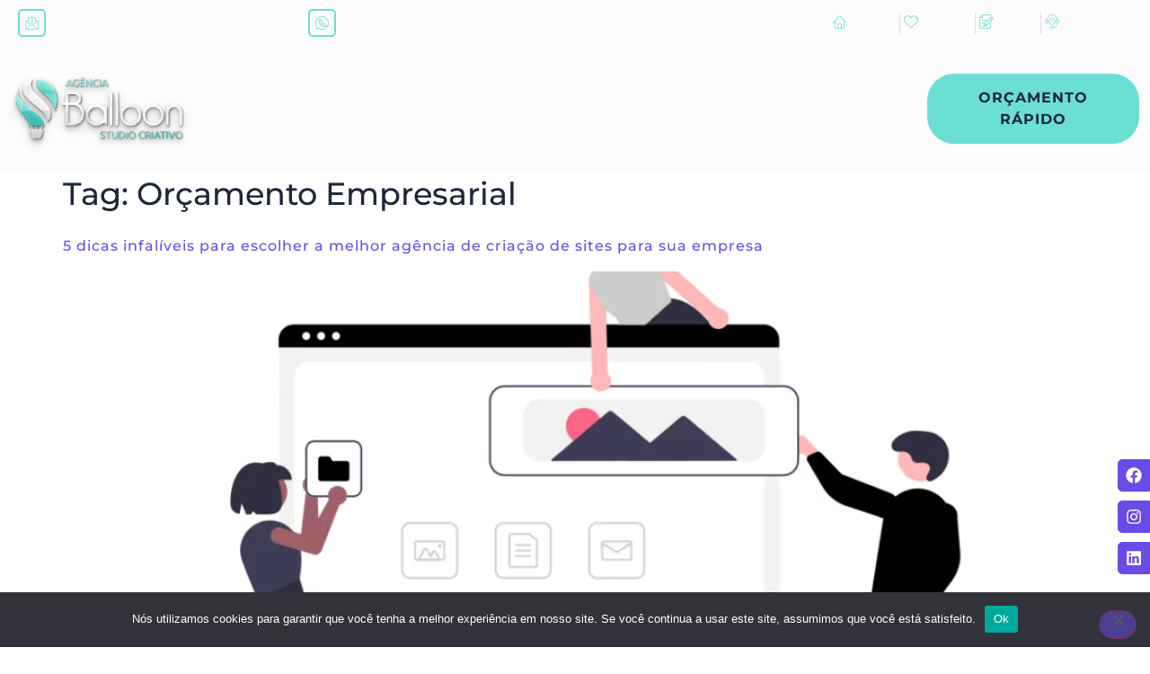

--- FILE ---
content_type: image/svg+xml
request_url: https://agenciaballoon.net/wp-content/uploads/2022/09/m_Mockup-positivo_1_.svg
body_size: 40905
content:
<?xml version="1.0" encoding="UTF-8" standalone="no"?>
<!DOCTYPE svg PUBLIC "-//W3C//DTD SVG 1.1//EN" "http://www.w3.org/Graphics/SVG/1.1/DTD/svg11.dtd">
<svg version="1.1" id="Layer_1" xmlns="http://www.w3.org/2000/svg" xmlns:xlink="http://www.w3.org/1999/xlink" x="0px" y="0px" width="250px" height="122px" viewBox="0 0 250 122" enable-background="new 0 0 250 122" xml:space="preserve">  <image id="image0" width="250" height="122" x="0" y="0"
    href="[data-uri]
AAB6JgAAgIQAAPoAAACA6AAAdTAAAOpgAAA6mAAAF3CculE8AAAABmJLR0QA/wD/AP+gvaeTAACA
AElEQVR42uz9d5wjV5U3Dn/vvVWlrJa6pU7Tk8ee8Thn4zhgwDbZCwaTg0kGlhyWJXi8LLDExQST
szEYg8E22Dincc6enHpC55ZaWap0w/tHVamrNd1j8zxseH7vnM+nWmpJVTedc08+FzgEh+AQHIJD
cAgOwSE4BIfgEByCQ3AIDsEhOASH4BAcgkNwCA7BITgEh+AQHIJDcAgOwSE4BIfgEByC/wYg/9Md
OASH4H8Cng3xyTy/IQf57v9l+L8ZC/k73v9/ac4Owf8SWAi5yLP8Pvz//yuI+Xf3XSlFOq/169fT
BZ5JOi482/OfQx+fc18Pwf978F+xoOFnqgXa6fxc+e/Dn6uOZyrMD2Se+/Ec7/1HjFM9y2/Uwe5b
v349veyyy9rjvvbaa9tztWXLFgUAl112mSKEPNvcPNv4Dza/z2Ws/xVzeAj+m+AfRegLIf2zIVnn
fZ2E/2zw9yLfPwJh5+uzwsKbVvs+pbyPLr/88vbY1q5dSwAgn88TAEilUgQA6vW6KhQKCvAIvoPY
sUB77c+UUgvOn/+c+daELPS8/8s5OwT/w/CP5OjPiXOEEfDyyy8nPgIDANavXz+nPwERhCHgcgGs
X7++Ewn/O7n7HOK97LLLVPAaHuN8YwkIG/CIOxaLEcMwiKZpZO/evQCAQqEg8/m8LBQKqnPcB4PL
LrsMABCWDgK46KKL1OWXXx78bk4/5/s/WJtnmddD8L8c/hGE/mwi9xwC7kT4TgQOc7iAAILvTNNU
wIHczm9jPgT8r+JKRCnVJuLLLrtsXqIKoJNbBxCMLR6P05mZGVqv19s6ueM4qlqtymQyKUdGRmQ2
m5XPpWOdG0j4u3q93p6DYP7mg4suuij4TgFtCWDO+P/B83kI/ovh/4TQn4suTTqJeyHCDRMt4CFq
b28vjcfjtFarMU3TSLlcJgDguq7q7u5W6XRacM5VtVqVfwfRd8Kz2QAWVDcCLn7ttdfSiy66CI8/
/njYaDaHoMLcGgAKhQIdGBhQExMTBAAMwyD1ep3quk5M06Su66pYLHbpU0899UPHccTy5ct5s9lU
fX19qtFoqBUrVqjOdsIEHbQ1OjpKli1bBs65KhQKFAC6urpEeN7DfZ5vUwhLEqE5XUjtOgT/i4H9
nb/v1N0wz3uyfv16snbtWrJ27Vp69NFH02XLlrHu7m7GOdcppRrnnEopmWVZZHJyEvl8Ho899hgT
QrC+vj7WbDZ1IYQeiUR00zR1bRaYrut0ZGSEFQoFVqlUNNd1aTabpcuXLyf5fB6JRAJHHnkk1q1b
R+6+++75xqAW6PtC4z3gPSGEFgoFms/nSavVYolEgtbrddbb20uq1SprNBpE13U2NDREkskkjcVi
dMeOHaxcLlPHccjMzAxtNBoolUqs1WrRWq3GhBDMsixEIpFvbt26+RP5fP4lv/jFL/5YqVRkMplU
tm2T7u5u2mg0WCQSoUIIqmka0zSNCSFocCmlmJSSmabJpqenSdBmo9FAuVym4+PjpFwu00QiQQG0
L0JIu/9CCNrT0wMASCQSKBQKuPvuuw9mNzlkpf9fDn8Poc9nRJvjx16/fj1Zt24dOeecc2h/fz/t
7e1ltm1ruq7rpmlGCCFMKcUIIWx4eJgqpZRt2+SWW24h8XgcmUxG03VdSyQSupTSaDabulJKV0rp
nHPWarW0UqlEbdvWGGMMACOEUMuyyMTEBOvu7iZSSrJq1aqDEfzfQ9ydYyfr16+ngYTS29tL0+k0
27t3r0YpZaVSKSA2KoSg5XKZ1ut1tnfvXtZsNlm9Xiejo6NU13WMjo4ypRRqtRp1XZdJKdn09PRR
d91117f++tebXtVsNi/N5XqWP/XUU3cmk0kZiUQo55xJKWk8HiflcpmVy2USEH1wjY2NabZtk0ql
QgGAc06azSZ27txJNU1DuVymuVwOjuOQ4IJP7JVKhQohqGmapFgs0vHxcXLvvfcilUqpeTbNQ8T9
/xD8vYQefp3zPszFh4aGmJRSr9Vq+sDAgFEoFKJKKV0IobmuywqFAq3VamTbtm10eHgYu3btwpo1
a0hfXx+zLEvXdV2XUurp7u4lTcsyClNTkUqlokkpGeecAqCO4zBCCFVKUdu2GQC6b98+yhgjrVaL
rFixQt199900lUqpZyH2gwWSHPDdunXryNq1a2lvby81TVObmZnRHMdhQgh9cHDwuMcee6zKOZeM
McI5J7VajdVqNVqr1aimacnzzjvvPclk8mOrV68+vFAojD/xxBMt6kF2xYqlfQD504oVK5JCiL/q
urF95cqlxvbtO6urVq3STjnllKOffvrp0ujoKHNdlyil6MTEBOvv718TjUb7hoeHq5xzqpSio6Oj
VNO0+POe97x3xGKxTx577LGL9+zZM/Lggw+apmnqxx9//PEPPvhgkxDCC4WCns1miWmammEYgz09
PSuefvrp4uTkpKrX6/Lxxx8ne/fuDW/yC22Gh+B/KfyfBFkcIMIFRL5ixQrqOI4mpdTS6bTWarWM
aDSqNZtNTdM0alkWisWipC7Vjjnh9BcV90Q/+NgGOfCZ7yxfvnr1annBBRfQww8/XEskEoaWTvcO
nH36kwCglIKCUtJxrUSptt2qVq+4/447HuGcOwMDAzYA0Wg0RFdXl6zVaiIajXIppcjlcvzmm29G
T0+PACAPorsfzLU07zjr9TrTdV13XZcJIdjExMR3UqnU64eHhzdu2LDh5YsWLWotX75cpNNpWJZF
jj766OsmJyfOvuuuu1Sr1VSGESFLliwhu3bt/lqxWPzescce++lVq1a+Z8uWrRCCI7B212q1ib/9
7ZZ1b3zjGxedcsrJd0opnr766t+9qre31z7mmGOcVCqF3bt3TSgFPPLII2uXL19uZrNZ57wXv/hH
hWLhVXfddaeq1eoqFouRJUsWk8cee+KfstnsrrPOOuuZRx555M2lUumuU0891V6xYoWqVCo0Go1M
xmIx+sc/XnfG5s2bd5bL5frevXu5PycHMwgessr/LwbtOfzmoIsXID8A5jgOazabRjab1R3H0TVN
05vNps4YozMzdX1Z/si36dpp7wM1EjvvBjZtbOJ715/+ikqlkhkdHa1XKhVRrVapZVnM7en6p5Ld
hM05FBRAQBhhsUQ+fdzAQO7np69eAdEy62x0/Mq//On6qxKG0azX604qleJCCNJsNlk0GiVHHXWU
3LRpE3p6erB+/Xrp9/lg/n5grqHpALdYV1cXrdfrWqFQYJqmaY7j6DMzM6+7447by8cdd/xRW7Zs
WVatVkdc120kEgl58sknXv7www+dffvtt9955513fZFz7gDAmjVr1hYKheFMJpM6/PBVZM+evfjh
D3/4WsdxOCGEAxAAXKVUtFgsRrdu3YpEInHsWWed9a/XXHPN1w3DaORyOd5oNEEIsH379h7TNEtv
eMNbPvz4E0+86pZbbnnszjvv/BTn3AWg1qxZc9y2bdsmzj333OTY2ChGR0ezw8PD2Wg0WrNt2+7v
z1+4ZcsuUqvV5KpVq3597bXXviQejzt+Pw5GwP+3ATmH4L8Ynguhq473B4jrPidnzWbTiEQihi9+
RxzH0VstbmTZYZ9JVxa97qlHQVoCkFxBSoUtww9M7Nm/2QYQHxsba4yNjdF4PM5SqZSujlvzespd
2FKAKuV3gsN0bcyAgBIKQ9dSiw9f/qmXfupjn5SF0uO3/fJXHxnZsmU8l8uZqVSKj46OEsdxxJIl
S8jmzZtJs9mUAMT69esXInYsNFZg1vUXqB6u69LJyUkK4B2TkxPkvvs2XNrb2/u7devWvfGWW275
nmEYzsDAgCwUipdu2rSpfOutt30BgAugCcAdGRl5MJFIUEKIFMKLLzBNkwshagCqADgAaRiGI6Xk
Ugrccced977gBc9/15o1ax7asGHDfStWrDBXrFgOKSXK5XIyGo22itPFj+4a3lq/9dZbPxFqz9m2
bdsdAAghJA0AlmUZ9Xo9MT4+3urv73fi8djX9u8fmazXGw8tW7b8VYSQ/nK53PCf4frTcDCuHhD4
Ie7+vwyeC6GH4QBx1rfqapVKRWeMRTRN04UQkVarZWSTQyeryVW/ePRhQcslB4QyZLIAoUCraeKa
2153ReiZslQqkVqtRkzTpF2G0e9KASIlOBSkUoBP8IwQgBC4tsAOxwYoI/nu5EnnffzD98npwuar
v3nFJSMjI1P9/f2toN9HHnkkNm/ejGazic2bNz8bhzpgrIG7sLe3l27evJk1m01GKSWlUolEo9HP
T0xMjE5OTpaKxaJ1xBFHvKNYLP5606ZNjcMOO2xJs9kkO3bs/IbfZgNAZWhoiGcyGappGotGowBA
ksk4Tj/99J5sNqsNDAzQeDxuff/73x8BoFzXlUoBjz32yK/S6cSaU0553o/vu+++52/fvn18+fKl
EEKg2WyyrmTv4mazTvft2/tbv+sNAGUAFgDkcjmtq6sropSEZVnUcRyt0WiwVCq1uNVqJZ95ZuO/
7Nu3b/9hh6268JJLLvnn733ve5+Bt1EcbM7mjZ84BP97gB7ku4Mmn/iIT7PZrFYoFDQAkUQiobVa
rUi1Wo0k5JGfrO9c9avtTyk6NV2DEBxCSkgloZRCoTTNm055CoAJD5HU2NgYxsfHablcJhZ3iJAS
Qgo4nMPlHK4QcIWCIyQczmFLF5ZwwbmDqWYNjzZK2NvTdeSb/uPfHnr5W97y4Ueefjqzf//+aL1e
14rForZs2TItkUjQRqOhrVu37u91LQIApqenKQBMTk6SPXv2MMMwlrmubTz55FNfbzabcuPGTR+0
bYsde+yxR4+MjCRarcYJnHMUCoUCPGIwc7mck0ql5Gc+85lTzzvvvMFWq0U457BtF2ecccaP1649
4vfZbPZWTWP39vb2rrIsizWbTQZIuK5Qv/3t79/5zDNP4yMf+cjvd+zYkZHSl3c4V4yRHtflGBub
eNrvsuXPMU+lUiKTybiapkkhFIQQpFarkUqlQjWN/nxiYlw+9dRTO8vlcrlUKtWXLFnySgBpAHEf
VwIL/bNBwNUPwf8SWIijP2uixObNm8lFF11ELcuiAHRN05jruobrunqkefQXxnbkXz01LcBdAaEk
lJRghENICiWB/dOPDQOw4SGhC4CWy2VWLBZJq9WimcmJEoaGEo5U4FJAKQIozx4k/B5SpQFQUESA
UAVdShSbNVSZhlWnHP+hT/3qx+/55tves27//v0TixcvNpPJpN1sNjUAbr1eJxdddBG99tprgeeI
mPl8nuzYsYNWKhVSrVYxNjaGo48++jvVal0UCoWRZcuW6fV6fVOj0ZJnnHHG5zZs2HDh5OR0bWho
CIwxHZ7YKwghyjAMNjKy//eVSvnOkZGRDzuORS3LxNe+9rV3CiGCzY/7cxRzHIcKARBCJIDGffdt
eHdvb/4nr3/9698kpSRSCgWAmo4FBYVUKpX259Xx15EqpSjnnNq2TQAFzjksy1Lj4+OIx5Nra7XG
zYODg9FYLOY2Gs1P67r+3RNOOOG4J554ogpPMhA4OLdeKGb+EPwPw7Nx9GCx5riZLrroIpLNZuno
6CijlDJN0zTXdfVyuWwYbPCsya1LXj28x4EQAo4QUMLj5FxJSCkhpMTuiVt2wkPCwKJLms0mms0m
KRaLaGze+RdLeL+HUOCCQwjRvrgQcLnfhuTgQsCRArYUsLmD7fUZjGha9F+vueqBtccdd+Lu3buT
k5OTkf7+fmqaph6I4Fg4w+4AuOeee6hhGHJ0dJTs378f1WqVMMZOIgTs0kvfe90ll1xy8xve8PoH
AEV7enr6DMPo37Jlyx7LsnH22We9NphLIYRWr9dZuVxCs9nSyuVyynUFo5QCHgeuAJgBUIBHYNzL
EVBQSlEActeuXY9v377j7r6+vg8uWjSkfK6u79y5ecSxLZx8yimvBKD7a0ySySSNx+NEKUVs2yZK
KbiuSwCQd7/73S9uNOpkaGjRSy699L3Xv/3tb7tz1aqV3y2VZnDeeS/8KoAkgCienas/J+/FIfjv
h/k4+nNaoEgkQnO5HDUMQ2OMkVqtFrFt22BjF/5wz/4a4nEDDlcQroAkClASmgSkBIgiqDX3zcDn
cMEzG40GLZfLUEphy823/3XRq19xaTRigCsJSMBVEgoKVPkdpAQMEmAECgqKMu874rnkymYdm1yb
vuk/vvDHxJe/fsmN11xzb6PRqAEwx8bGNADuiSeeyB5//HGBZ4HNmzeTbDarNm/eTAqFgty/fz95
61vfen6tViU//enPPlwqlRrwuLXV1dXV+853vuOKl73sJa+87ro//6RQKLinnHLqWTfccGPP9PR0
qVQqWV7cPoHjOAxAQghB/SkPjGcVeNxcwtsMw6AA8D//+foPv/7ii5/o7s7qCsoFoDUajVZhptg4
+5wzTu3v789NTk5OA2gBENPT0wCAgYEBohRAKSUAWFdX+j/27NkjfvWrX78LgMYYMwkhzktf+tJv
n3rqqX2RSCRn2/ZM8JwFpqgz5uAQR/9fBJ2E/mxGFXLRRRcRAKynp4e4rks558xxHL1arVKzeMQH
mxWHmqYLXaMAJeBCAlxBKglJACUIFKWIRbvjmPXNUnjBO8qyLDiOg5lHHimcXC7J/r4BqpQC93V7
ogCP3AFIAgECKj2ilwpgUkIwAqkImARaysHTzSp5xac//jPLsi698ZprbtM0TRqGYdVqNeY4jsTC
onub2xcKBdJoNOj09DQZHR1VU1NT0jCMb4yM7OdTU1O74BGACUAUCoWxarXK16498uLrrvvzb/76
15suBMiNV1xxxXWJRGJLIpHYCKB369bN2LVrVxCGimw2i9/+9rffjEYNaJouAALbNtXFF7/hPCml
8pcj6JMAYD38yCNv7u3r/Y3/sQaA3H33na+IxyN3fOtb3/x9IpHaFo/Hn2aM9bVareddeeWVLxsZ
GakT4kkHkUgkqmlafOfOXb9xXbcIwHZdtwlAbty48eNHHLHm1y996UvPve666/bDkxACVYAcZM4W
SuU9BP9D0Eno84qxgcXZ52Ykn89jYGCAjoyMsEwmQ5VSWrVa1aJTx7+lYjZBmUS1ZkJVBAgFhJSA
IuCcwuEURgRYOfDCZU9uuzYg8Lb/ulQqQSmlpJTujp/++qrMJz70Fp1Sz+IuFWS7ix5bVwoAY952
oSRAiTcKCigqQQiFxYGNzSpec/lnrxzevftNd99884OpVEpJKS3OeadqMq/YWa/XyfT0tKrVampq
agrZbJY+88xTxsTE1B/hIX8Ns9Zp7Ns3cuPk5OSLDcPompyc3PeHP/zhvLGx0W9ns9m1jLG1UkpV
rdYae/bseQyAKpVKpXvuuacJqCwAEEJACBSlTNm23TM1NSU2btzYUkq5fhsSAB8eHn5ieHh4OyHo
hycNiMnJyfHrrvvTC0ZHR7+by/WsZUxf4yUBVaY2btzUSwixtmzZ2qzX685ZZ511/iOPPNJ69NFH
b4SnNpTh6+Pbt2+f2bp1S50Q8i4AV/v48mzJLPNJgoeI/H8Y5gv/PMBXDnhE7n/EEokEPfLIIxlj
LGKaZsR13ZgwzYRR/JdnHMezrnNXAVJAKAVGFYSkIFSDRiiMmAbbnWp85eo17wKwHUARHrEAHteI
AohpWjR36UO33NHX10ccX1+XkD7ReyI6AUAIBSEKhFBQ/2KMgBHmvVKKCNMQ0w0sj8TFq4dWvKBS
KOzJZrO1WCzmjo+PB3aCACHlAnMVbEzBaxeAHngEYMITbaX/2wiADAADQB2eGB737zFC7Sl4G0TD
vyfrP88Jfd/yv9f8ubHhbSyu348EgG7/txX/twxACp7VXPe/E/69Tb+PUb+/0n/vwPPfW5h1p8Xh
6eguZm0Gbkf/F4Ln6o47BP/FEOboB0x8KNWU+n5omkgkaDabJVJK2mw2aavVIq7rUqdGenuFJ6IL
IaEgPd83AC4UQCWUdMAJgzQlkvH+BANLCogI5hp3AuSRnFutxz//H784+4ovvd3QIwi4uNdTBRIE
0vhbkyISiigoqiAFARhABPVEfv/Ro1Rj39306J/f1Lfs3HK57JbLZQGPKDgOrlvOF/9uw+OADLNc
NgDT/1/DbMCJ43+uY674a/r3W/5FMXfTCQg08MMr/3kBkTYxK1K7/liCNhvwNpbgmRyzm0gQZxBs
NsF3PDSWpt+2G+pDOMlnQeTyg5Lmq4RziMj/m6HTl9wWYwMiX7t2LSkUCmxmZoYqpegxxxxDyKpV
R4xt3FizbZvV63XddV2j2TJWddEzXyOUhOQKQnkGuEDYJlBQyhdJARDCyNKVg8mnt938EHzLMmaR
oc05R3bu2rns/PMvjmW6NKkIoGj7iRKYNb4BCP4GceJSKTBFAEJBiGewE1Igk87EslSzHr/n3k3w
EDtA6oUSNygOJPTgNRClA0IPdP6AQAPCC4xqLjzCDoja9D8PLtv/vAWPyFr+/8FznFCfg36Hnx1w
WxH6ffA8s+NZbuiyMdcLEn6GFeqfXLt2LS688EJy4oknklQqRdauXYt8Pk86r4suuoh2ZBAeLMX5
EPwXwoL5xUF4a7lcposXL6YjIyMMAHZXKkwevfrnz3zryvf19PQQznnEtu1YVF927GHxz17DpYR0
JVwpQWQ4mMojcBAGRikY1XD4EVn1jvX6RQB2wXMnufA4IIMnSkYBpIxYbOnFt1z/m0Smu22UowAU
ITB8Md3QdGiEgBIFSklblCeEQmcUlFJojEKjGmK6jqF4Wl3c3X9+s9ncBk9cDTjkvBFga9eupYAX
GVcqlZiu61p/fz+VUmqEECaEIFJKIoQIQlnh+bcl0TRNFgoFUqlURLFYBOZytc4NRXR838kBnwux
qNDz5uOgC91DMHfTCzYs6dtlVP+xx+L844+XiUSCGIYhwwUxwkVFAGB6elrOU7ziUFz8/wAExpU5
lvaAyPP5PGk2m0wIQTnntNFokJVrnvemm67+3TdnZmaY4zhM0zQIITBtbi4tWWJCKh1SSRAFgFJA
CUip4DFZAigJIQFCFBoNRT7yhtu+9J9Xv+gSeFxdhvoScEnHMc2p+97/se+e86NvfcBIxKGUhJQE
SgEWFAjXYDoclFJQEGiBXq4T6JoEkx6+c0iASFico+BY5FPX/fabnz/vFW/BXK4uMQ/ixWIx1dvb
G9gmNEqpFolEWKvV0nRdJ5qmMd+wByEE4ZwTy7JgWRYAL2qt2WxSx3HU9PS0BIDx8XFZLBZls9kM
AlECN9rB7AULeUXoPL99VrfhPBC+R+VyOdLT00NWr16NE044gUajUdLb26tSqZSybZsKIWQsFsPM
zAwBgP7+fgBeNaBIJKJWrFjBAchQybCFCk8eIvj/QvBCyxbg7IVCgeZyOWqaJq3VajoAxNYd9p8b
P/W3Y5StDNM0VSKRULZtw3XdBhcupGSQXCIa00GZgmNz+KHpgCKIxiMwGAOlFGbTwaqBdYevXnn6
Cdt3P7Chq6tLMsa4UgrlcjkQRx0ArT0bN/518e+uPX3VGy8+gRmGZwOABFHU+5mSEJJAgsKVCgoE
TZdBgydBUEahMw0xjUI3CFxp4bAzzz4y09OzrDIzU4cnngauvjlc8MQTTyS9vb20r6+P5PN52tPT
w1zXZQB0IYQWj8eZ67okIPRarQYAYIwRALBtG35GnYLHHaUQgvf09MB1XYyNjaFSqbj1el1Vq9VO
7i07/u+EYO3+T4i6E+aMe3BwUOVyOXLOOeewnp4eOjQ0ROPxOAWASqWiXNdVAEQymVRCCOi6Tmq1
Gq1Wq6CUCsaYqFar2pYtW1wsvEEdIvD/BgiMcfOmYxYKBWaaJi0Wi/rg4CCV+exhM5bJWpWW3mq1
ZCqVsiqVCqGUSkIIlzDdZDKll8sOtIgORjksW4EoCuILD2ZDwQSHoTPomkK9ZeKLl2741tsv73qF
EMKJxWINQoiKRqOwLCusZ7buveIHl8cXLfruonVnLSaahkB1lj4tUCgIcFBJvY1FCnAIKDBAAVJy
cCnAOIXpENjcxWu+8u8f/ck7L/0YZkM8JTq4jWmaBACe97zn0VarxVzX1eLxuE4IMRhjms+9CSEE
UkpFKSWmaRLGmAI8Dg8AkUhECSFILpcjtm0TXdd5rVZT6XSaTE5OskqlwkdHRxUhRJVKpYNx8ufy
eRierc6fnO9ZuVyOnnTSSTQg8nQ6zTjnNJFIQAihLMuSpmkS0zSh6zrJZDIkEonAcRwSj8fJ3r17
CQB38+bN9Nprr51PhVhIDTlE+P9gmDfWfe3atWTjxo0sk8nQRqOhJxIJOj09zbrOPfO6erPJZ2Zm
ooQQwTmXsViMUEqV67q80Hh0e3fmlUdROIhFKJRiPilSKMkQ0Rn0BPU4LFXgQkDYwPZNDvn6pRPX
fOjbuZc4jiOTyaTV1dWFSCSiqtVq4EKyANT/9snPfeRlV37jR70nn9zNmAahPGM5UUHJUto20nkg
IaWCogRESigiIcEgOYMwW1h5wYufByCH2QyvAOnbVvhYLKb6+vpopVJh/f39TEpJI5Ge7OH5F/4A
VHlNSUCqDgVUzTUOKiGhWKXYUGN/uv7Gqx61bdtMJpOy2WyK/v5+1Ot11dPToyqVynx6+XMtePlc
DVydhD+njWXLltFEIiFzuRzt7e0l6XSaMca0HrzkF5mUFlcAhKPkr//wubcNLM9avb29Ujal3tW/
7uqlGUoUFATjrS//4oKL/eo0EvNvMgsVnTwE/0AICP0Av3l/fz+NRCJUKUVbrRZjjOm5XK5/amzU
cV03AaDlOA5arRaNRCJKKSUe2vr1LyzNv/AayqinnoPAV9YBRaFHCYyIAqHK06UpQKIMlArokXj8
h5ft/OV7/+3wN0Sj0ZJhGK5SCpFIBLZtO5i1xFf/8r6Pve8V3/vm9xafeUaPHjPAuYIrPVuA9A2A
UikweBZ3AQUiFQSloEJ54bKQEJBwIemxF5x39tM33zIBz98d5F0z+ERvmibJZrNEKUV1XSeu67Kp
sXq6sUk/I2p40kMbWxXabr/gYsSL2pMEiBlxdPcPvvzidScrm0xs+ObP3nOpbdu1RCJhJ5NJ0mg0
wuWV5xPbw+L8c4krX8hlON997e/j8bgcGhpiPT09MAyDWJZFotEoffw++YJF/RHNcQDLkrj//jsW
9470jh977LFWLjcU2fuIOHP58hhhCnh6S1Fs2LChH8A0PIkJOFDFWDBxCoc4+z8M5k1O2LJlC4vF
YmRsbEwTQlDLshgb6F2jCEgiHgss4sG9wrZt6TiOHBnfMVqrj5mMERBCwHxOC0jvfxZEs3kkIKWC
kl5Aa6VmQceipd/9whPftSwrSyk1DMMg6XQ6oJfABdQCULrh/R99/9ab/jZenDHRdAmk0qBpOmLR
GBLxKNKpGJIxA1GDIcK8IBoogCsFSG8jEOBoWQ5OuPQdb4QX3BJBKBHEHx9xHIfYts0syyLVatXL
spucYOPjLezd18L+EROjoxYmJmwUZxyUawKVOke9LlCrC1RqLmp1F406R2GGY+dWgaceFqSwc+Cs
j73x+qeXDq09atu2bbHp6emwuzMsTgfegE5fvZrntfOSHa/qIPcdAKZpEl3XSb1ep+Pj40xKiXpd
wWpJcJdjeGRf//bt25P79+/XRkenqXA56nWFSsPLcwDQDy9wJzD8zodznZGJwCEi/4fCgtlrpmlS
wzBIsVhkUkpNLBr4tCsE0tEoY4ylMDd0VQFQnHP75mcuvUwqC5Sg7bsGKEC8+HPAI3QhvZh1oSSU
8IJsJidsJMWa47/52fu/V6/XuyilkUgkglwuFyCqg9nU1sqdn77sw/t+/bPNzDYRYTqU0GDbBM0m
UKu5qJsSkAyMGogbESSjBpLROAyDQmcAIwpCCfStXTsALyIt3jEnbQQMiLxUKpFKpUIrjQblgoNz
B7Zto960MFOuYnKqgtGxEsbHK5icrKJYrKNUaqFSbqBeacGyHQjuZfQVZzh2bAJ707r//Oui/sPX
jIyMxGZmZohfpz4sUs+nr/891997DwAgkUgo0zSJZVnEcRxSLBaZUt4mKZWCkBK23UrOzMzEdu7c
ycbGRhlXkniSlQpsJ0HmW4AvByP2+YKSDsE/AA7Q0Tdv3kyOPPJIOjw8zLLZLI3FYrRSqWiZ1SvP
toVAPBIhiw5fNbR/6/Z9mI36CiKuxJ49Tz1SXLml1td3RpoSf+0IwEjg//HEdigFKQFKPWMalR67
GhuzMLRozfFXXv7MVR/8wglvjkQi9Ugk4uRyOVmr1eA4ThAqKwHI+3748/Uj92x42Yt+9r239vb1
Q/n2AIkYhHQhBIHggMsBIQkI5WCEgjEN0Ag0XUMqGqHpfH6wVijsgxdFFrjbCAC0Wi0GAI7jkEKh
QDVNI40GZ2kqIJUXeTc8/nDthofecC2lhGtgIW40ay0AARvsP/HYU1Z+5qRFPYexrmwahqawdatG
PnTRdX+9/S52smmaHLMBRARzddvnyuXmE8f/Hh14jhowMzNDKpUKM02TxvyNGQoQUkEAlJumVi6X
WSo1riGhIKXvXvVsFIGERDvw5WAiO3BIdP+HQiCitgMsjjzySFKtVkkkEiG1Wo02m02t1WrpUSPC
hJLgUuHVl3/uYnjx1Ubo/iBSy/7DvW98T7lSVISE6kQBABQo8SLkFPE1ZSkhhIIUXg6rkAJj4xZk
fdHKH39x5w22bacNw4hms1maSqWUYRgCHiG68MT4yt5tO6+/5mUXXzY5MqqkVKCMgBEBg1FEDYJk
HOhKEmTTCpmEhmTUgKYzEFC4jsREvYm+E44/DkAMHjJq6Mi99oo1eHXSy+UyM+smURKQwjP26Swh
m63Kk/VG+b5yo3hbuVG8tdwo3lJuTN9abkzfVm5M31quT9+8eefNX/n53858/XUPv/mPY+PjqFQs
FKaa2LVDsY+89aovwZMsgrDgTvF7PlDP8h06vp+Pwx8U/AMgSKvVIkp53NpVvvVRKMY5J9VqlRWL
RRqspQTg58gHRP73GAnDgTWH4B8AgQjV3v03b95M16xZ0xbXLMuinJAkIYRK6ZVwOvGCF5+CWZ02
KN4QhHu6jlObvHPTJ37UaNZBKIUGDUoChHlGOeqHwyp4gTRCeXHxrlCAkHClwOSUicpYKverf993
K2Osm3Oud3d3E5/YJWZDSFsAKrVS6emfv+iVHxjetIkLV4AyT10gZFYiJCDQGGAYEsmIQi5B0Z+O
YFlXEmtf8sKj4InuEcyKke1N0HEc4p+qQmq1GkwlSSIWQTSqQde8xBp4G1AJwCSAcQAT/utY5/st
u279/oO7/u13DbMB23FRLjUwmLzwPEAbgLeJzsnqew5rGd5s59PJ59PN56henQ9sNpskGHulUqGl
UslPGZ4V3X0cYvV6nTYadaoUvGIh0gt/9sfROZbw1QkHFDr5r0L+/3+CTn10zqQWCgXabDaZaxjp
wLIslARjGn3T5Z+9EJ7+FRB6OLbbemLT9X/evP8PW4VwO+QGL0Yd0iN26YuBXAVVaBQUl+BColSy
MD4SSXz/c1tu6enqHXJdN9Ld3Y1UKiV9Yg90dhtAVbru/t9f+MZ377x3Q8OxHTCvYotniPPBkyg9
FPSQlQNEYWDN4cvg6ZJBAsi8yCiEILZtw2w0SKPuwDYVlNKgaQz+HFiYzUarwbPk1/yrAW9jqgEo
P/zML69sOUWhICGlgGlL0pNetAae8arTKBgeQud79SzvOz8LbwYLgmVZxD/1hUgpSbPZpEooQpRX
9QcKELMcm9m2ZAg2bSl9o+sc3TyMawfj2PMlw/xPEfz/JzaacJYUAUAajQaZmJigtm0HJ41QntCH
uJTgUkIpibpt4RUf/8ibwVgOcw1Y4QCX5p/u/uinJ6pPNaUUYJSAdJpgfD8zfEu48stMCenpgVxI
zJQtDG9lxlc+9uCNa9eeeLjjONFsNktCxB4Y52x4RDX1x3f986Xb791Qsx0XjHrrFBC7d2qzh2dt
jFcSsZ5MCh6hh8V2AoC4rktd1yWWZVEhBHEch8WiUdqTj6IrE0HU0NBhXwoknGA+gtcggUToui7i
8bg13bjv7mABuMsxkDvlSHgcPZAsOiHQ2w/GqTvfd3JussA9c2FgALZtk0KhAMdxqOu6jJDZTRJK
gUEyePXomOM0qcJsMAEJ4VXHnIZx72BW+OdiX/i/3QSe7d5nUyEOJp38r4Ewx2gjTKvVIoVCgViW
RaWURLQ4CxiAVJ6lnAP0C3/502fg5TtH/GcEYatBFlbt93e+9pJibZsrpQABASHwjHHtG2YLSijl
u9uUp7tz4RWVbDRsbH9G0I+/7g+/e+ELXnWK4zgxX2cXyWRSwpci/KsBYOb6d3/offueetoUXIBS
D+soIaCh5VDSI3ylgEg8qWOuft5Wa7q7u0k8Hg/i2LVUKsUIFRRKgRkSkRjgVWxuE7cbmofAnsAj
kYgaHBzEmjVr6BFHHMGGhoaIYTi7orrWzuqLR3sGMWsrmM9CPR+hPpvhSj3L//N+Xt+xg/quRSql
9OpcSQXlc3PPRTmbaagU8zi6L9v5D3s2S/vfY2Ds5O7zxcuHX+eDg0lI+Dvu62xf/R33kufwSg5y
38H6NC/QjvcEAPbs2ROEfsI0TeIKl0p/AT2DnEDVNnH8uc8/7cTTTjsWszol4CeiYDb3euaXt537
9nJjq8uVd9SQpAQkqATjx8ET4btkfCIX0ve1+4Ulmy0Hm55yyBvO+dYP3vzqj77Ktu14V1eXnkql
VIjYAzG+CWDmmte97Z0Te/ZxqfxY+9DcEEVAPKe+l6+uUYJZcbmtU+ZyOTowMMCSySRLJBJ6d3e3
BoBFo1GqAr4N4iXwzHJyDsDJZrN82bJlZM2aNTj55JPJ6aefzo4++mjt8MMP15YsWaINDQ1pGssl
bJNC2AxKUNh2w8Ss7WOhxZ3PD/5/A/NyTMMwZuMLpSRKKcJ8ju2FHHU22z5VB7JdA+AALt4pwj8X
bnmwfndG+C2kFsyxuczTj/nmOvzZfPctNO/zbSZknmcttFmrZ7lvob4uCAse4OC6LjFNE5xzaA5X
QknvyVJCEQIpFSZadVx+19++86pM38uoUpxS2gKg/Bh11+8MA1D8+S3r3vHOl9zxk0X9R0U0pkES
BUKJb3lXvu9NQQkvgoxQPx2VUkAoUMJgOS42PqlwxpoPfTbznr7MFT/4xK/j8XjLt8SLRqNxgJ56
1Ste975L7v7LD3v7BoiXvD77EwniUZMChAgodi7nWbp0KV25ciXt6urSGGOalJLats24xZiiviow
Gy0e2CnksmXL6JIlS0gulyOpVIoYhsEikQgRQjApJWs0GlQIQY5cue7lxNXAXcB1JQq1XSXMutSe
LZ30H+mCOoA4HMchfqXYNgil2lJYEOGLNgEzKpX/OYFXFHQuYi40pvky7zrv7exr+DuF+YlgPo77
bFlzCxFp52+fbQN6Lv1baNN5Ln1Vz+H3bTiA0Pft26d6e3uhaRpM04TrupTt31O2uYJBlFeVQAKC
coArVDSh/WLP9t++bcmqVySTSckYc5RSsG078ANbQQd+ctO5l7zpxdf/eNngyTFDN9rx6YoAwSks
8N1vQcA6l4CUnrWcKApHcWzbCqxedfEHPv8vPSv+7T/e8W+RSKQZiUQ4ANVoNJzwYF3LGrvtHR/4
xqt+9/OPJ9Jd88y5957bbjistI28q1evpr29vSyTyWiO4zDHcbRYLMZMh2hEhmZ3dqnomjVr2MqV
K9XSpUtpIpEgiUSCAKC6rhu+vk8ZY3Swb2X/QGaoa2q6BU0HbG5huvzkcKiTnWLqQcX1UEUgALNH
SAUQShUNfr+Qjgz/OGUAQC6XQ7FYBOecNZsOCHf8Xolg9dozIJWCEhKE0dk9dX44AGn/jv6TUP/D
zwvPDbAwcc3HlclzbD8cLr4Ql59vrTr7M1+bJNzmAuMlC7Qz39jacECse7DAjUYDtm0r0zSVNc6r
grvguu6FrUKCSgqXCtTsFhb1dGevuPkvX/3wS17+0XQ6XU2n07xWq8kQsbfhqltf+c5Xnvmdrx65
/JWLotEEiMRcITBwu3meNs9Gzyi4kGDES5DhLsfOnQpLFr/oJV/81HW9H11/wQc0TWsSQlwArNFo
8NC46O4t2+7Zc+8Dr1l7/ouWEY2CKNKuNwd4OnqjVOpMpUQ2m6XJZJJFIhHGGGOGYWhCCF3TNJ3q
lASmJBki8mw2y3p7e1k+n6fRaFSm02liGAaNRqNM0zTaaDQ027aZYcSj565Z/7ud25z26kxNT3DO
7Ro8tSdcgGJWZuhAmnAlIMDLOkylUqSzCAQAHHnkkTBNU9XrdXXPPfdg/fr1CI6Tnuf88zYE6beA
lwFoWt5UudwN/8zf77xYC6oklBTA/OJ6UGADJ554YnC0NcbHx8nrX/969Vz6XygU1O9//3sSEN88
RDffNtPJnefMXz6fJwCwUPsrVqxQ9XpdAUChUFDhMlrztH/A/evXr5+zqT7bmj1Le51jDEsOBzCB
Azi6ZVl0enoaQYql67qqZprNeqslM6k0DVxTChJKUnBIjDVqWLHurOd98ltff+t3Pv25nyeTyVo6
nRa1Wk0EgSYIla26fsM/f7RsbvnoKYd9/NSuZAZgBIT7iSB+9yRRIBKQhABKghEC4QurhBAoDuzd
b2LJ4pNP+sbnbv/eR//t3A/out6IRqOu4zjSL+PcRqzrP/TJTw0+cNvvcn39RBIFAjJrbSMK9UKh
io7AlMHBQUYppbFYTKOU6o7jMMuymFKKMaYYYaRdj0733GuMMaYB0IQQ3HVdzXEc4p+QwiilRAhi
vPLlbz6Xj69ev/FRSS3Hy/Go1qr42a1nXgHPvhCUewov4BxYt24dzefzKijj1NvbSw3DIJqmkVqt
xgCQIB8eAIQQqlwuE9d1VaPRkGvXrlWTk5Ny3bp1avPmzTjxxBPntJFKpUg+n2fRaJT4/nRv/Xyb
hpgV3WepyKNvFAsNUErAeVsa79QzlY/odMWKFejv76fnnHMOiUQixDAMUq/Xab1ex8DAwJz++29l
JBJRxx9/vKxWqzKfz6swESzAZcP9OIC4AyKLx+NU0zRSKpUoY4wKIVQ+n0epVCJCCKXrukqlUqqr
q0v09vaqFStWqOHh4eCE3s7250goYU4dbnOhNQvaW7VqlbQsS/b29qp8Pt+u2LN+/fpwvb5OMf6A
DeAAQo9Go1IIoU1OTqpkMklc11VWoyGb9ZrMptNUSO/EFYLAZcVACDBcK+Psd7/zvROFcv2G7373
97quN1OplDAMQ9brdY7ZYokAIO99/PtfnyptftVLjv/BGzOZPBRrO+rbPff87QISzIuoI16cLCEe
kQoF7B8xMbT4uBO/8ulbvv7Bz5/9sVgs1vAlCuU4DofHPSwhROnJb135mzMv/8ybYpGoJzkQQBGP
o49v2jaKufXSSDQaJZZl0VKpRHVdZ+uWXv50/AjKJLxfPvGwA9tyIAXBuued0PXq18ifEN/CD98A
qDqELaoBxcdA9uxz4dhec2azhVsf/8LTtl0dxmwV1wULSZx44on08MMPx+DgIM3n8zQSiRDOOTUM
g9XrdWYYBqWUkmazSXp7e2Wz2SSmaSKbzcpSqaSi0ahkjKn+/n6ZyWTUwMCA2rZtmyqXyyqVSqnJ
yUmaSqW0SCRCNU0jruuSSCTSXpc2S27rWLMglQRVElwASrWHECY6CkBdcMEFZNWqVTjrrLMoAKbr
OrFtmyWTSdLf30/9wyXaMD09jd7eXmmaprIsS0opZbPZlIZhiBUrVrSTfRY4KbcNYSJfsWIF7erq
otFolDabTU1KSaWU1DAMSgghmqahXC6DEIJGo6GEEMowDDEzM6OZpikjkYg48sgjxfT0tFy7di0C
Agy3F5YUent7KQAEG0qtVmONRkNjjBFN04imaRTwApVisZjUNE1NTU0JzrmKxWIiEonIFStW8PDm
No84f8DGBixgjCuVSqq3txflclkJIaSUkhduv/e+gTdf/HzpOckQuEulUuDe8SvYUS3ieR//4Cdi
VLOv+/73rk8kEk3DMKRhGGpmZoZ3dEht33PvHwvlFwxffPZNn+3tGSKU0rYBR6iQ7qsEHOVlw4F5
4rsrJRhRUBwY3W9iyZKTzvj3T/z50//y5Zd9MZVKNQkh3DAMOI4TGAXp/b/9w9VHf+i9b4gPDlEF
z6hIoCAUsO/2u3Zi1j2mAKBarZJms4lyuYyjB9/9tl1bqeZSF0JICC787DsFAoWdu5tkzzAD1QgY
oW13XjDk9mmwSkEIL6pMQqLZaOL2J/5z+8Obv/9reFF1ZczmxQebDgUgTjzxRAIAK1asIGvWrGFB
rnipVNIty6LxeJxalsX8iEZi2zYpl8sQQqhoNKr27dsH74BFoXRdlwCkaZpC0zR5/PHHS8CrXx+P
x1ksFiO2bdNWq0WVUoxSSnVdR0TXYOgaXEdA8vYKzfo0COaxxmPO7wYHB+nixYtx8sknk2QyyVKp
FItGo8yyLFapVA4gcgBgjKm9e/cqzrnKZrPSsizZarWEZVl0ZGSELV68WADga9eunZe7BkQeEF5v
by9Np9NsbGxMj8fjrLu7m46OjmqO41BKKYlGo6pardJIJKKklKrVasGv/af39/dz27ZVoVAQo6Oj
Ac6Ei4O2OfiKFSvo9PQ0zWQydHp6mum6TkzTpPl8npqmyXRdp/6ptnPE+kajoRzHkc1mU0+n06JY
LAohBK9WqzSXy/F8Pi+CsS6gtsyRBMNRS8QncpZKpYjrupqUkgkhNMuydKswvf+wV73iNZR5SRxe
sSbiP9UzvAilsKNYxgsvOP/swXi8/OT9D+yOxWJcKSUNw4B3DFG7cQmAm1aj9Pj2H29YNnjeixLR
bsYYg5Bqjo+kbV72iZ/6b6TvlycAGg2BZQNr1ixe3m3e8+ANWwG43rnjc6zpCtVKc8Xzzz4loune
xkEJXM5x8+e/eINw3VF4NeZNAMIwDBKJRBilXfEj0pf+rli2iWEoCO6XspZyVk5SAHyVQAYuKIl2
Sq4IUmPlrBtRSaCnO6YKzs13b9nx8CZ4YbJlv/2wno61a9dC13Wcfvrp9LTTTtOWLFmi9fb2apRS
w7IsA4Beq9UMy7L0er2u+efVs0ajoTWbTVatVpmUsh0bUavViJSSxGIxCoC5rsuEEJqmaSyRSDBK
KYvFYsy2bU1KqZumqTUaDa2LveTddotR1wGkEHh057dvVUoWGWMtw0iwY5df8g4uGRQA13XUE7u+
e4M/p0Edenn++efTlStX6plMxkgkErpt27phGDoAjXOumaapOY7DarUaq1arWqVSYdVqlTmOExAF
KRQK1HVdSggh9XqdTE1NEQBky5YtAW6ru+++O2w4CwxdLJFIMMdxDKWUkUwm9ZmZmUi9Xtcdx9E4
55pt23qz2WSWZWmNYoM1q01WrlvUthvMsiw6MzNDCSFESslc1yWFQoG4rotGo0EAkPHxcZLNZkk+
n2e6rrN6va4D0PL5vEYI0SuVitFoNHSllN5qtXTLsvRgzM1mU2sUG2ym2mSmWae+RAnbtmkikUCp
VCKu68IwDDz11FMKgApV2Z1vcwUAsqB7TdM02Wq1JCFEua4rtj7x9MjzSyXZ29dLJYiHqJBQigKS
gyuvKKPgLp4uTuNF73vPpxKpVOS7n19/dVdXl2lZlgtA1ut17jhOmOBrEpL//KZz3/Oqs3/4H4cN
ntcXjyYAJT1XTiACw6d0SeAQAkPAs8oHD+LAvn02zljz/g/ed8Kfn37siXueJIQ0I5GIUEpxn7PT
x/5001+e96mPvT/SP0AABQ0E5WZLOa1WCbPBLRIAms2m2r59uzxp8Mu/emLLdqKkQqTiHTOlUYre
fD9APAmn1aijVCt5agUh/jboqRiEEhiRKOKxBGLRKCgl7eCgWhPkDS+44jVvfNm/rnvNB4ZexzkP
ykcHhhqq6zp6e3uRz+fJUUcdRfr7+1k+nw+QhFFKmRBCc12XCIvF+xJHvUyp2KWtVs8gKChh3qYj
KWQ8M723yae/c/eDt9yuaVY1m82KwF+uaRrhnKtIJAJCCKlUKoQQogkhgtwHZLNJxIwUHEug1ehk
3y4siyMWjYMyipZZP4Cjr169mq5cuVI7/PDDWSQS0dPpNKlWq3q9XqeMMWJZLJ5oHnZ+pJX6QLTS
u8g1Qbnj5c8YKchoampiujl+5b6JO/4CNCvxeJz29fW54+PjtNFokHQ6jT179pCNGzfioosuUgDI
kUceGUhFdGhoiDWbTaO/v1+bnJzUI5EIc11XC06ajRsDy9OJwffUpvSXOGY8Sv1I/ZwGsIhpxrLm
X4cnHv/pI488sCObjTnpdJrE43EyOjpKAfB0Oi327t2r/MNCqeu6tLu7W2s2m9GRkRHV1dVFlVKa
EIIqpYjrusRpqq4l/ae9uTalv5NbiQTxjwhRgNKzUztnGju+ePdDt96fTGpmLpdzJyYmyNTUFGZm
ZtDT0xMwzfkIvL028xI6Y0zVajWp67pyHEdQShXn3N1/x92buy9+zdEUXkEJSbzwUcA7PFFQDVJI
uEJgY72Ek9/yxg9/oiu94tuf/PSXo9FoQ9d1DkDV63Xhp5sGSpwEIP9873s+dtJRF7/3jNXrz8ym
ekCJb/SBx/08evbEZYcBTFAwJRGkT3CHY88wwcfecMuPL348coFv9bcMw5C6rgvXdTk4b+2+7i+P
9L/3klMV80hxani4hdm6523Fsl6vo16vq/+85sw3AegFsAjeySxRw4h3r3/72Oc9873C+Myu2k9v
OvsbIW4cNuwxACSb6V112tqPXLSk+7x8f36IxCNRKKGwc1cT3dne3I1XOre+9oNd6+pW3QXAs9ks
BSByuRwBoJ100knEMAzW39/PisWiHo/HNdd1NSEEjWndfVHz8JucsUTm6X0AMQDHgWcBlwqgBJQQ
akR6V/X1917xomOOAiLFqb9s+P4rLatcWLJkiezq6hKMeTY313XJS8987+9/es2Vn5+a2jbKOaeO
4xBKAUMjoDEGZhhemGMIzYQrkOgxQClFpXSgCH/iiSdqS5cu1ROJhEYI0ZrNJuOcM5109yXE2hti
Zrr7tj9bsMwGOJ+AIwWUUBAAKAjVNH1xKrb6y0sHj/9yfrBZu2/H9y98+ulbdwwMDDjJZFKNjo6S
np4eJxaLhZOt6NKlSzUAWrPZZJFIxCgUCpqmabrruqxareprF5/5lsKe/KerE6CP7ZVoNB0o2fSG
5ouWjNJEPJ557colL3rtS459kZSJHT/40e8u/0YymTR7enocX8QnRx55pEwkEsp1XWrbtl4qlfSR
p3PrTzplsb55+21fSaVSSCQSql63jWXps2+XrZ6++//oFV/hvOlJgd6RXIgY3WuWLjrr1y876SxV
5fd/5qrrr/hNMpk0k8mknJyclLt27YJpmujAtwOg04dKAKjx8fEgFFYSQqTvrnJv+eLXPlWrVREE
rVPpB6BIP5BCebHwkBKcu3imPIXYuWe+4jN/vPaqVquV0nU9MjAwgFwuJ/1otsBIF4SuFh/b9Lsr
rr77/CtmShNQUNB8dh5UklW+bQBC+llv3lFNQSy+Y3MUx0H/81/2/hpeeK7mOI4ghASx5s7DP/nl
V5uODQ0Mgihs/u0fHvL7EJxIgo5Jc+HF0Y8D2AdgTyKRHZf+jCkF6JQp/zdjwW8ADAPY7V/D5cr0
7Tc/8OkP/vAvJ7z3D/ddfNvIxB64ggMKKJdN7Nuj2K++Wr5T1/VuABEhBEulUiwWi7Gjjz6aSim1
rq4uo1wuG0IIw3EcvVwuGz3Ro27UZo5/4PF7o5lb76lhZMJCvSlgORzSFXCVt/naLketIbB7l8DT
D0rsfCTX98pTP/fQK899/08fffTpzPDwcNI0zcjY2Fj05BVvvHPfU92nbt72dNfIyEisXC5r3tHN
3sxQ0vZahAJmNEIYQSSqIRJjoGyuDj84OKjF43FDShnhnOuO40TGx8cjg9oZV2mTp2146JZY951/
q6PaKMMWFiTzzr0nzDteD0zC4hbK9SIe3zaCO+5rpCOVj96xJv6VW++//7H05s2bo61WS5uenta0
xYtZo9EgjUZDW7p0qZZIJLRsNsuklBFKqe66rlGv13VuJw7r4Rdu2XBD/jP33takj21soFxpwnVd
uK6A5AJSCHBXwHFc1GpNPLGxjvvuaNJdDx7+vve8/KqdvT2rT9yyZUt8//79OiGE7t+/n01MTBhK
KR0As21b2zcxQ3c/vPjti/ULb7/vvvuyrRl61JC88JmHb0713X57DdOFOmzXBRfCw2m/TdM2sXV3
Hfff2SSNnWd86W3n/uzJxx57rGfLli2x8fFxbXp6mk1PTy9UQKY99wtWmCmVSpIQIkulkrBtW7iu
y2vlcm16x/ZJIYV/u6+LKgXXy3TwI6YUuFRwhcCu4jTqi/Mrr3j8oZttQrJKKSObzdLBwUHR3d0d
ZKAFSSkNAOXCzN67f3LLGZ+cLuxTXAo/gi7Ue+WHoMngzHW/LJW/0dTqFrqii3rPOv1lZ8ALz4Vv
gecA3Jnp6aLZaEiqEdimic3X3fgQZk9ECYwqYfWC+9+X4dU/KyRj6QrxJRtKAELbaap1eDrpdPBb
eGmr4fd7N++68wdX3njSe7btvds0HQugQLPhoFJg+pWXb/0dgGytVotyzumSJUuIpmlaJpPRGWNa
s9k0LMsyrLqVqT72ik07N/StfexBgWrdAZeAEC6aDRNTE9PYvX8fdg3vxt59+zE5XYTVsqCkgOAS
tQbHY/dLFLetXPf2C350//bt+3off/yZxFlHfOiuiZ25lSP7OSbHx7rHx8dTpVKJOY7TLs8PqFBY
8ezyeAdmeLHEbBa9CAAcfvjhWnd3t24YhtZoNCKmSeOr2FueeOzu7KkPPdRCq+kAQoFQCcu1UW2U
Ua5PotIcR6U5jUarDMltSCmgIOBwE2OFYezehiPeecbtmwuF5tBTTz0VGR8f1+o7dlBN09ipp57K
mCemsFarFU0kElq9XjdqtZrWhbUfs3eeeMuDt5tsfLQOzgU4l+DCRb1RQ3FmAuPT+zE2tR8zpUk0
mjXYjusZVLnA+GQN999l0tN6P3rjhed+/N83bdqUHh4eNjjnbVdyoVBg5XKZgdt030gTO59MD73m
jG/dnaie/8d77myQat1sh3m3Wi0USpMYn9yHicIoKvUSbMuFEhLSEdi9v4ZdWyPd6y957ImHH34y
t3v37ujo6CjZsmVLcB7ggvQ8n+jejuip1WqdxwtZ173jg//8rntuurY7m/Wt1sGvhZ8g4lnhuZ+v
zIXEeKmMZiLb9dNH7r/131598WsLY2P74/G47VvkUSqVlOM4Voi4pGnXt/345tPe96YX3vKdRfkj
NMZ0L8+ZzI34k0JBMO/8dAIGDgmdEMwUbbz9vOu+fN8Dxkswe8xRO422vHlLYdHAQF+pVBKOZU3B
818Honun0TCIX6eGYWhKKZpORHlgCJQKIKz92yC5xgnNXbCpBlVWTABNKd3aVbde+KZXP/+73zx2
xRuWJuJRVOoOBhIrV7zxok+98jfXfuX3lmUJzjlfvnw5pZQy27Y1ALrTivQNRF9x7+3PFOnq1Rlw
ocBdjpnyGCYqD7WeGfnxXydmntzIuVOXUtqU6pphRBMrh9addtKKD710UX6Nls/lQIjC5JhEvabH
3/dPP7udGqI+ti2SnSlxKKkwPT2ZrNSKEUJIIx6Pz1a9JHMUw1nrLiUQ8CoKhXcCeMlBWiqV0m3b
1h1H61opX/Xgg5ttZjoOKKGQUmJ6ZgJ7xx40n9r3g5unqk8+xbnT8OaTMkOLxIf6Tjv1hKWXvjwR
WalHWJeHb24Nz2zXjI+/5i8Pf+mXL3z+Y489truvr6+Rz+cxMzNDI5EIW716tQ6AVatVvdlsal3u
OV/fu7n3lXv2Nry8eqnQsEwUZvarjfu///S2kb/cZdqVSSl5E4DUaSSaTOUHjll28SsOH3z94T2Z
RSRqRMAdjic31bFs0Zlvef/rfrnkKz999XsHBwfrhx9+eODt0SKRiMadLiI1iZlKE/feiojyTwcG
ARrNOvZNPmbfs+kz15SqO7dwyRsAJdFoIn3cqotfddyy95+Uzw4RjTFUayYwHIt986O773v3v2VP
9+e+idnz/+aFA6zuoffhyiCzOcem6fYfsebU/GGH9VJC29ZxLhUMSlBqWUgYOiI6Axcumo4NpYCm
o+AYjL3pbW95HWk0dmx+8qmxaDQqfWKXfvpn+DgkoZQyn97961t7s6vOTMdWJHRd97BKkcDJNyfC
DUp5hSb8TkV1gwi9UN6557EdIUInAFSGaDPLz3/hC//2ha/eMrlx85M+py1j1todbHLt+cjn81o8
HtfS6bSRzS7qOmLo9a8lIKCUoFor2o9u/8mt8FxkQSmoIEVVYa6UELhhXAD21r033bZi4AUXZtND
OiUEtg2sXX7uOX++89/+qGma6R93pHV1dWmu6xrNJhJ91mse3LENbGysjN5cHNVaA49u+VPtmvte
9pXto9f9odoY3SQEn1BKTQGYUUoWOXcmC6UdTz69+1d/3jb+x409iVPPjkd7KNUoLEegNE3pzJgW
qzVcQHnn5936yFfusu3GNGOsBQDHLb/kXYBOlVc9Bnc/+bXblJIlz+oeZ0cNXfL2bCYJSoBSpaEe
3/WdGwDM9PX1mUcccQTr6enRHAexZfzSRzdubjHLrwzWNFvYuvvW+tX3vOgr28f+9Me6ObZRSjEO
YMqbU1UQkk+W63uf2jJy7Z92TV3zxFDvWWczJDUlCRijUDJKzjv9HW+9ccO3/2hZdbOrq0sdfvjh
6O3t1QBorusarVZLjzknfqK8e/Ebh/c3/HMCJSYmR9RfH7nk5rue+eyVEzNP3ePy1h6l5CS8o8KK
Uolpy67t3Tf1wB1P7PrRDZzWezKxI5fHogkoqVBrOMhEli5btWpF7LYNVz3e1dUV4Jruuq5m1nJn
J+jhxyk1m4otoVCYmVa/v+/Vf3x42xU/aVrFrdJrswioAufOxOj0E/c+uftnN/d1H7cuFVsU0yiD
7XBEaSqWGZDVjdvu3eozsrCOfkCQVcDqFwoXDBAy7Cu0r/vIpz5VmJqQ1JfjAsXNi5Qi/pFJwrP0
SgFXecETTdvC040yecnHP/KNf/netz/edJyknxFGuru7pS/KB1logd5euO7e933oqeEfbzbNRnBu
OGYD5f1UV7/gQfAKpVCt23jx8V+5FN6RwkEqrQDAdzzz9GOlShmb/vDnv8ALUmli7gmlwcQJAHJo
aEhFIhH09fUhk8nISDyiGLykNTIr2QQbRHByavgU1eAKn0waqC3lX9zyioumixNKEQXHFRAmpW99
9dff1mq1uorFYhSAVq1W9ZmZGTZEXnP7tq2cmS0XUBKTxSJ+d/c77r3xoXd8VkpnJzw33ah/TWGu
GjENYKIws2/Dj/9y9qsf2vbjbZVaDVIoWBZHw3R88VVCSQUhpAZ4qcuu6yrCKKK6BspoOA11lm2z
WeTR6Kyg393drcXjca1SqehL8e57N29vMdN2oIREpVrCTQ9/aMN1D77hs5zzXfDsHGN+/ycwq/pM
++OZaJrVh/6w4RWv3le95hlFTAgl0bJc7N1r039750N/nZqayk9OTsYajYZRrVa1Vqulm6ap2/X0
6tb+w9+9Z7QBySUcwTE8spH/6JbjPj88cc+f/HbDVYHCbQft73/omR9+8Vd3nPOByeKIkj7hjk3W
sTj18ktWLTnp1E2bNqWGh4f1crnMqtUqs7lJlfLOJJR+KnalOoOf3XbqDydmnrrTf+5kaL2KwXsh
nOFr7nzd6/dNPzDlCg6pFGYqTZyy/LOfBrR+zNaECK4DYt4XkukV5nKfuYUThKjd9oFPfKlUrbQf
p4i3MxqaV/BRCU9PT0YSSEZj6IobUADqjotHy0UkTz354u/c+rfrLM57lFLGwMAAuru7VYjYg5NG
mwDKtz3675ffv+1LdzdadXgnrNE2Z/cKnnh6vBSeSMSlV1k2asS1fH7pcng53iQYx/jekZnpjVsK
rm2PwuPkwbHBYW4uAahUKqVSqZTs7u4WXV1d0jAMFdV1r6ht4ETX2lkebmi+AmIPE3lwuqkdvoSw
S4+Off7HpmlDKol608Xxy975Rtd184VCIVEul/Visagtyp79pkoxmmu0TChIuLyBX9/xiuu3DF9/
jY8gkz6CBr7rwPYQzGcDnh2hDGDyhns//v6n9vx8Y63Z9M6fF14NPy+oRwFSBdwQrVbLm0I/ojBY
+rmYQ0CUF76sZrGLxWIxrdVqaT3RM15SKca7bMcCVRL1Zh1/efQ9t2za8/ug/wGiF/x+mpg12Abl
vmv+5jx13zNf/NDeys8f4LIFKIlWywY3e7MXvvBj/zQ1NZXZuXNnxHEcvdVqaTMzM4xNvvRPe/c3
If0jvkfHt7lX3Xn25wA5Hpq/gv/8ut9e+ITbYP5KtUbhiZ/ddsbFheqY8uxEEqPjTbzuzN/8eHJy
Mj89PR2bnJzUxsfHmXRcIpUE8UOHOee4Z+P6xy27uhWe1DDtvwZMJ2g3WLOZ39/9ujc1mkXpxWVI
uE1Jj1r1wrMxW9YtXBpuXo4+XzZPmOAD5A+I3dr+6OP3bPvTDZsc1wUBQZTqMF0OQyOoWTb2lMrY
X5zBrmIB2ycnsXVsFI/t24fH947i0T37cfUzz+Bn1emBN9535+35lSuPaLVasWw2S/r7+9Hf3y9D
RSADzl59aONPv3vTox+8eXjfXuzZV8De/dPYu28ae/cXMTJSxP6RGewfrWB0tIbx0SYmJlsYHWnh
1MM++DLM1hZXAIQRibh3fu4L7w5NbnA08JzouO7ubpXNZmU6nZbJZFISQhRjTEihKZcrmC5g2Qrc
lAjdGzwn4OidRxQ7Hf+7AKx7H/jdVdVGRUkOWI4EUXE9lx1YVq/XE+VyOVIoFFhr/yn/umdvCw6X
KM40sXHfL7fvn3j8DswaAIv+fDmYu9F09ivweNSuv/tTHxqZerziutwTKYXwCoAICT9lJ3R5iBrK
K+2IYptFn8AYp2kapZSyWq2m0ZkXfaVYagBSwXY4Htvxw127Rm+7CbPSRpjAnVBfg/6Hj6C2AFQf
3Pq9f6laT5YdIcChMFNp4PTDP/eZSqXRNzU1lZyZmdFnZmaYIY98bWVG6LbrQiiJ4sy0+uWdZ30J
c7l1OURk4fUL40a7ipLjNPb97u7z3txozXgGaJfDNHX9Bc97+6vGxsYyExMTWrVapbZwSFCsQ0Ki
0aiqZ4avvs7HvaL/Gm63c8wO57y8Y+Z3fxBKQCkF03Vx3Kp3vw1eQdFwCbQDCnKGRff5CHw+Ig+u
1o2f++JnRkdGRKHVxM6pAvYWZjBRbmCqVkW10UDDNiFcF1xwOP6OZ0sOR3Jw6cKq1fHo9i301F/8
+OpzP/jhdzebzWQ0GmU9PT2qu7tbGIYRVKoJiklUd+y76SeP7P3MjUo1ITgHdzmky+FaLmzHgWmZ
qLeaKDfqqFTqmJqqoif64nXw6tvpwZicRqM5smP3Np/Q634bnQckSEqpopQqwzCkpmkyEonwSCSi
TNdRU1MmpiZamJo0Ua5ZYQkomKuwJNRZcaYtxvt+fqXrujNd3TgyOWVhYryF0X0tLMm/4gWtVis9
OjoaiZPjX7x5Y5Xu21vC+Fgdw3t2y8eGv/ozHzmL/lgCD0Zw1nlYVXBDn4vQ941f/u0Vby7VikoF
Lku/2isg20jjuu6c4nusg8QDIIRA0XYCKwXAhBCsN372ixp1l9pcQHKgWpuW923+8k/h2TWC/gdJ
PRxzVZzgNTyvbYK78ZF3XlyrFxXxJTnHIvSYNS88e3Jysmt0dDQ6PT3N5MQL1teaJpSUcGwHtz/z
0dsBOeG3W/A3yE4CdzE/0Qdz2CrXJnZumfrdk4q7UEqi2bJw2mGfff/MzEy2VCpFC4UCgxTtXH5A
oVDdPoNZyaSOuWvW2a4AoHRdFxt3/e43Qjje+giJ/tSJywF0YVZ8Dx8C0hbh5z2soOOHwWvnbuYA
qF91wavfPTo2Blu64ODgigNSQAGwlYStFDQlwIQAlQJScjhK+HXhBBzXwdbtW9C8YN27/+mGP1/f
sKwuAG293efsc8S2XSO3/eLJ0ctvBfEMOVJ68abSlYAQUIpDSheOcmC5NggxdHhuNj00Fu4jVSCe
hfXz9tgJIUrTNMkYU5FIRFBKlaZpQgipbG7DcW3Y3AaXbnBPWOxvF6LAXI4avJeZTEak02mRzWbR
398vdpd+/iNXtuC6DuqWhUXZc09oNBrxmZkZjZQvuLzerMHlDrgwce/2D9/iE3kJs1KJHVqjMIKG
idxBB8ELYZfGS3c+IYVEUMlVEAX/uMq2sTZ4w4IKQfMhjS+6h/CK1et1mhQv+EzTcgCuoLiL2zZ9
7Ba/70GMvxlC8vn6H1xhove5nT2zq3zVA0IJSEiYtoOTV37kklKp1DUyMhK17VivdBR1lYRQQL1R
ljtGbrrVJ7YyZqWIsMQ1n+TV+ZkAYP/tvs99uGXXlVfmWkJT6Ug02jU0NTUVtyxLc7hLgwlTCthf
uGsvZsXyTk4e3tBEPp9X/f39MpvNKoH6jIRQlPgHZBDK4KmlQVWiTqM6Ogk9jODhC5hrjAsPuGW1
WiMPfPyz35GW5RdeDPzZAtKvx2ZJhRYEbL86aDsoQHFACEjuYmZsFDu52ffm+++8XU8mFzmOYyST
SXQUgQx0luq2vTd9f3/j6j2Eciji7ZQEXgkqxSUgvI1EKQ4pFMVsHfpgPGFiCIu2mGf8YIwpn8gl
IURRpYS3S3uXl0M7h8AD4kbHZwHHF729vTyRSPBoNCp6enpEV1cXmnZlG4h3lhznLgwt1yuESExP
TydcR09xzn0Xpqkmyw/eg1mu0Owg8jBnmE99CC6p67rUdZ3ft+kb37Bdqx2YxLx4hTlFHdvZeHPN
PbMIRYLEFoAo2f7OsoQO0ZNVLoeUEqa0sGfijgd8AqtiVlS3F+h/59XeLIPIx4ee+cUXXMeElApc
CmTiRwxaltU9PT0dj2PthRZ3fR1ZYvvYn7aF5q6G2dTgTiPqwdQtDi8nQuq6btXsnaNKevn4XAis
Xvr853HOE+VyWVdSET/gDSAEplsOq1fOPM/lAHhPTw+PxWLCT48lhpHgvs0bUrbzTcLVi8NE3i7+
uqCDPYTwYb9ymNjbVuPRJ5/+2+Ttd44IyT1yIxRWG7+VV8FJEj8RxNP/XCEgBLyjjZWAUhKtahlP
799rnHfrjTcuOvro4xzHiSUSCeqnuwY6e2CcaTy06YpPCLq/xTB7kqkMDhZQsp1U4tUfpzHM1hif
Q3AhogwTqoInLkkA0DTtAP6l/GoqSsxJ1+zcKDnmIfJMJiM0TRO9vb1yYGBAdnd3K8MwFHijqvzN
UkgOAs0QQhim6UQkl56OLCVsp+TC4wYBRwhz6zmIiPmlCReASKfTIplMqlgspgql0QmXOwEeeevV
UUiBKG962yMNvfNS84m/FqodQAmAdiXzWShChD8tpm1KKWUVczkan+cSWNj2IXp7e2UqlVLZbFYB
zRqXtqSAnxhFqVJa98zMTFQz177Jtf3Co1zh6b2/vN9vt45Zj8vB2g6rC26whrlcTmUyGdLV1cX3
V393lfKQDo4rsLr/DedwzpO1Wk1TCn4lM6+oCqVU4UDJak4fUqkUTyaTsqenR2SzWZFKpWQ8risC
ooRUs2nQsyJ7OC4m7GqbU4A5zME632OegQa7nAWgce+/f/2DqlRyaFBbDr6/W5HZU8ylAIFn7YSS
4Ep4wTVCgivXS0e1Wti6azs9/sff/emqdWed7rpuVNd1mkqlwiJ3UDu99of7X/1uajSklygCvyUv
iYNIz0UklYCva7LQmAKuEBCfmucCpVQxxpSmaSqRSCDQ2YkXBuiF5AoVkHnnwYhqnv8VAEUpldls
VgZEZhgGYrEY0aIRr04ePBHQOx0WLJNeutQNQiQhUWkNFzFru2gdhDDmQ1yeTCZlLpcTXV1dsqen
RwwODsp8PitcWbIWrOzmo42XUShnCT7YBLx4KVASmPAoABDOOYlE4hlGqae/K6BljQZW7GDjXsjo
NS/hpVIpkcvlRDweF7lcTmYyGeRyOSHh2MJ3rwrvBJ1so9EwYmRRpm17UAKV+v4xzFrzwxIPX6Dt
zvnjiURCRKNR2dPTI3O5HCk3Rp8JbBxKKWQSK3LwuK0uJSd+sbSwtyLAvU4p0ENYSoWmacIwDBGP
x2U0GpWEGO1kyaAaE+Zy8PkM7Afo6PMReEDknVw9rEtZAOo3vOat71FWS4nQrRICtpL+AYvEc4Mp
j/MqKUKntABc+BzScbF7z05y2Ne/+O0jzj33+ZzzKACkUqnA9RZcTQDTNz75uss0zZkTieXtdgqC
SEiP5TqhMcwnXofHOIfYg2o7wetcvA+OYW5DZ9BCKJZsDqGrdDqNVCql+vr60NvbKzOZjOruXtZF
wPxYBAmXN1wARCd6l/RTXqEUTGu6hLk6eRgZA+TphPamRgiRyWRSZrNZmcvlZCKRUPF4XEpq1v0y
PqALWG3UgW5aKKVIEK/Elb+jzpagIZqWzDKNQvlHZjXN8SBtNSDysGsyuOZp3fuOUiq6urpEPp8X
qVQKmUwG8XhccVVqUb8UmVISjGpxIUREgRCPwXhrxrkVuByD+QvbU8Ib/wHzl8lkgiozbWlM13VA
WTUQgKggeIsGqbdEqtlSmbNM+AA8nNMHxpjQdV2k02npG4RhGESBEGhzTSTzBb2Fv0MnRw//qFNP
7fSpBxbbdmln4bpj97/vk9+ljusXXQh2MI8HeJluxM+Z9Ou4++K8lAJSSjhKwpEKtutgbM8wln/9
C19bcc45p5umGfUGagSL3W630Zh4bLp1305KlV/5Bn6Rh6CGodMpQofDW4PnAfMsrqZpStM0peu6
EkLMwW4FL5nHE7VV51edSNL+3w+6IUNDQ+jt7UU2m6WappFoNEpSiRVrKWX+qklU6jtnAMARwquw
GtAPMwIPVxhBwgSiFrgAQGazWdnX16f8BCN0dXUhm81CYwYNggvFgWydKOKlDks1H9P3TtQLuGno
eyIdR3qSigIzNFBtTv9Fxzg6Jcs56hQA1dPTIxOJBBKJhOrt7VWpVEpFo1FKqUaUIBDcMzBwyT2r
v3fgHwhRXkIOpeEzCDrbBw7E+/b8aZomUqkUksmkymazKplMoqenh0QScRBKPXuRf1Iv/Jr3gCfg
kEAkmvvszpNz2tJk8JpIJCQhRBHiTbE/vFkSm6XdeeWxg+noYaf7Qu62gOCCgAJzcufOvxVuue0Z
XQgQ4i22BtVuyjPS+Y+VHncPDmyA5P7TBSAVHKEwvm8fjrryG99efNxxx5mmGSOEqEgk0rnZmLc/
8fF/1QxbEULAVTh2VWG0fM8k5upC8xH3wc4qa8Mcrj4rOoEc+NP5QPX19ZGenh6ybNkysmTJErpo
0SLW1dWFVCpFNU0ji2OveY+QvotKSWydvPoZAKremimAeLYMKIVMdLCno88L9f+As9hyuRw0TZP+
hoOenh7k83nEYjHE9HyShgp6hDTyto7uIc68lO772D1pwA+YIQBQrhdqxE9DpAB6s0emcCA3m4+x
hCWToP8km81i5cqV6O7uRnd3N0mn0yQajZKo3p9QPlEJISC4KQBQl9fb5lLCGDQtpfvP7MznCLc9
7/xlMhmSy+VkPB5HV1cX0um00nUd3V2DXcGJQEIBtt1wAjSUQszOnfLKp4TGdsBGFgxY13XJGFP+
JQ3DUOE0grAQG7qvk6OTsB+9c4ALIgoONIqE3SGNDV+94jJeKvKoj/6z5lq0OZ9UBF6BydmQVa4U
lOTgvsUeksMRAuP79pEz/vibn7BIZJGUMopZHTswPFkAytunfn070yR0f3wSgHIlntl/5W2Y1cU6
d9D58njn1VAjkYgMc3XPikraqaphZOzEfwBqcHCQ9PX1IZVK0dWrV2v9/f00lUqxbDbLkskktSxO
I2zpIIEEKIWQDoqVx54B4NTro+NQHNRHjUzqqB7M2hzkAu2G2yfwNhr09PTgiCOOoIlEAocddpjy
86NpT08PTce6I8FDvId38AISYh7zteaHJ0sFEDmrPxYL+0qCO20cyKT6I/DcnQEHms+m0TmnanBw
ED09PVi8eDFJJpPI5XI0lUqhq6uLxONxZehJQ/mp047rKIc3agAwU39qkhEFAQLGGJYPnL4ytM6d
G8oczhruQ19fH7q6usjq1avJ0qVL0d/fT+PxOEmlUqQ/ecoLNT8GmChgYuah6fC4gi0zpOgtpCq3
/zcMQ4ZtQ8GXTAHEpxscyNEPeA4FnhMr6hR1Oy3w4TBPC0Dtr6+75F3SshQhFIIAhAh/iLO3S1+c
V/7Za5AeN4YEiPBKSmtCgnOBwugovfDhu691XTdr23awG4dtBdaTO3/4HapxJYlXzhmEwJYNVW/t
2YK55Zk6x7WQmKs6re3Bztq+TUpABik288Pg4CA55phj6MDAAE466SR6+umna4sWLaLJZFJPpVIG
/BJKA5nXfdxqSaIkAQWBaU+5mK0hZ+nMlco/hIKxhAbQNDoioHK5HMnn82RwcDCMsPCRlPb09JAV
K1aQRYsWscWLFzNd1/WBgQHNMAy6fMnxy2ORCCF+ZR81i/Pt50v4bou2XjQLmh93GJzHEZpoUm2W
Wja3Aus8upIJGo+kg0M651RE6evrw+DgYGe0phocHCS5XI4cc8wxdNGiRWzlypW0t7eXpVIpSgih
/f2rB2N6lARHcNl2LXDLij3Fm38juCdlQgLnHPuR8+FZqcMBJsjlcqSvr6+TLtTQ0BAZHBwkq1at
oqtXr6aLFy+m+Xxe6+npYalUiuq6jkXpl1wopPROCJYCD+36zj3+lElFZyslkVk2rOZ5bRM/ISRQ
FebSKEEometZgQALp6kGsnbYYxomdoLZTDAKj9DCQfWmcN3xhz7yr9869YqvfMQ2dFAJMBDYYfTx
HxuINMQvTyX9WHYhORQloBJwHIWSZUVf/quffOnGt7zzo/B8r2HjkyOEqE+3HtyTM56/QgqAEoWn
93/jCf+3QWBMWAecb7IRGnMbdF1vfy+lJIxpbdomc/fROUi7du1asmrVKrp06VISj8dJX18fo5Tq
qVSK6bpuNBoNRilldkNPRFsvfbVp1RGPECjJsWH7Z2+Bt0G1AIhKa/t0TDuu3+8Ezj3+W2+548kP
boPPGZcsWcIMwxCMMUQiEZLL5VixWFR+hRp0d3eTfD7Pent7tXw+TzOZjNZqtXTHcVg0GmUrU2+9
vFkWXkmWA6KlZwcXnFMp5/le+fdK1T5jr428RfP+jRn2gmMkARxX4vUXfPdtP/3zW7b6eEi6urpY
Pp8HAPjWdFIqlWRfXx91XZd0d3eTo48+mmqaxvxS3LoQQqvX61o8HsfiyHu/Y83wtv1ny8i1W+Db
kZ7ZctO9z1v575+O0jQElVg5cNoAY0ZGCMcAQNPpNO3t7aX+Rk6GhoYoAExNTSmf8LFixQq6aNEi
lslkWDwe1wghmmVZzDAMLZHoS6aM/mzJqoMQoGW1VKMxvhd+1mRE6e1YYjVLeAeUfFoIBx3HmcPR
hb+ZSjLnOQuBOuAAh4V+uMD/ga5O4HHL8LlldGLz1tuLd97zqp4XPX+5TQiInGsIJsov9AhAgIIQ
6Ttjpcf7CfOxSUIQQDWaiJ128vMGjz76pPGNG+/HbDoo/LatZ/b+5FsvXrvu20JoaLlltXvyuj9j
9vji4JCGhUT2+cZIAK+0kqZ509We8MAIDjlHdg/gVa96lbZ8+XLa1dWFXC5H4vE4JYSwRCLBXNeN
WJalSym1ZrOppe3P3TZRLJFoUoNSBC2rIAuVR+7HbGKKc++2z33igmOu+7UQBoRwsTz32lOBj+cA
p7B06dJWLpfD6tWrYRiGSqVSc9Y0Ho8HBwRomUyGJRIJXQgR0TSNlUolvb9/9eKku2hZjTfbhThD
rpvZSWmX+AHUPJTu3evrMnORUD6w6ev/cd7Rp12tkyQ45zh26etOSqc/OlCrFYu5XM5cunSps3r1
agAIaqHBx6d2/9PpNKWU6tlsVhNC6NVqVRNCMLsZ78+mVi3aK0oAANNu4YFtXw02Sqtp18yWXXQj
RlqnCrBcQT70uhs++s2rz/9QNBqt5fN5OTQ0RAcHB0UymZSRSGSOzhKPx0kmk6GJREJjjDFKaZQx
pgshNCklOS73r78tT9vwjwzEROGxIMTVBiAFC1EuOcBLsxChL4iZNODq6ll+6y/LfOdvL9SB8Ps5
KZyYq7MHerOnr3/pGx/XLVt5pYdChyaEPP2On9mpFPcCRQJ3nF9lVQSVa6SANTODM373i28CCHyU
AeG6ANypwraNhEkIZeOWpy+6Bl4cc5AjHtRymy8KcL7/2xBw9Gg0KnRd9zNzg2q47cMM2urti1/8
YmPp0qWRpUuX6vl83ujq6jKSyaSRSCQMKWVUSqkLIbRSqaGpqfddPzFSj3DhAAowrSZufOz1V8MT
22s+sroz5T07XTXdolSBKAXTbpH3vmzzDzRNy0op493d3YZSyujp6dF6enqM5cuXa8G1du1ara+v
zxgYGND7+vqMVCoViUQizLZtw3WhHZl+11XFog0ppZd9NnfdO7wN6qCcgRDlF81s3y8BiOGRzfua
7rgtpBd/MF1s4mvv3/p9TdO6o9FoIuj/wMAAGxgY0JcvX64dccQRLOj/ihUrjGw2awwODmqapkWU
UrpSSms2bT1R/tj1xZlW27g7Xnqmybk97q+7BcC58dG3vMu2G1AEsG0XK/pfePzzz7joNMZYqru7
O5LP57VIJKINDg7q4fZXr16tL1q0yMjlckY+n9czmUwknU7rUkrNcRy6dsmLX0Z5T5/DuVco1Gzg
zw+/7Sp47t8mAIsE8nYwI2wOvhygpoQ/syxLdbp2ny3SrRMoFt5ROhF/IePcfEkv4bTM6s1vftfH
I47rieFtbZZA891tDAqO/5l34oJncXakAJGiHVIrpILkAk1u6se9713vxOwprqGNhjdBXDHZ2DBu
OpP3YzYzyMT81t3wWA8AwzBUsVicFZnCLjYFKD8SzFenqK7r7LjjjtOXLFliLFmyxIjFYpFMJhPR
NC0ipYy6rhtpNptas9lk5WkroY29756RHXKxY9dAoCC4i21jfxyt1Hc9AW+DCsJDXQDOrU9d8m4w
C4RQQNpwW4nud7/ywR+3Wq1u0zSjuq5rjDEjHo9rvoqgDw0NGclk0ujt7TXS6XSEMRYxTVNvNBq6
4zh03epP3zoxQnTH4ZAq0G3aXGdOfEVQFaUdHeMD5xycEz8Gm/qOtrmiOwD3+kfe/NZGswRGCbjD
US4lU9/+l81X1mq1TLPZjHX2X9d1I5vNGslk0shms3pPT48BIBYuQZ2qf+Km6YmK5gqv5/VmBX96
8LXf8+cu2Cj52OSO7dO1TUXp/266WMM7z//9V049/kXHlMvlFGNM7+rq0gBo8XhcS6VSuq7rRm9v
r7506VLdL4MVjUQihm3beqVSYYvzJx+faV5w+fRM3QsGExLb9t88wbm5N9S2ouHDwhVAxJy57cS/
BfdRSqmcg7wHF93nxLovpCccTJxYiPADd1uY4M1msbSltmnzOAXxdAo129VwtJCtpH/mmgDzzQSO
8jiMJzJy79jmRgtLPvCuiwDkMTfP3AFgFeuP77hn84c+itlE/gpms9Pm85POBwdsBpblGZNc123L
tJR4P/NFBJZKpfSenh4jlUoZrVbL4JwbjuMYfp0yVq1WaaFQ1VT99IudHR94aOvWcpdl1fzxCZQq
W517nv7Ed+FtUCUfWdqx+OXa6K6Rmd/fJaknB1lODW5l8er3vHTjX0uleq5UKsWFEDpjTAcQkVJG
hBC64zgR13UjUkq9XC5rzWaTUSeSOn35vzy4bxtLVmt2WzoJxtaZb+66rvL8w97HNOQ+AyCJf64W
UQr6rFU+jBtutTq+7/Gxr91iOSZcztFotuDUVxzxsy8N/7XRaORLpVKcUmoIIQxd1w3GmBGNRnUA
huM4EcuyjHq9zqrVqlYquemu0ic37Nth5hzR8lyyloM7Nn3iAc7tEX/+6giFB1912z+9vtqYkEQB
rpTYsatK/vlVf/rVP734vRfs3r07bVlWRNO0SNC2T9w6ISQihIg2Gg1tampKq9fr9JhlL3lTpnX+
z7fsrnh5/EphemZU3vL4+6/0ca4KoOmFUROQIK2FtHXr+az7wedK13WpaVo7fkMIIV3XBdrFVw6C
vR3PDVsXOyPjwou0EPIH78ORRWFiD7h6846P/OuHddfxEh5mnbQehSpvBjRQKN8i6frCQlxRSCVB
EBIppYTbtMjqV77idfDS8zSEKrvc9Mj73gBgBF6VkCB1M+hj5+Z0MGInW7ZskYB3cgbgGUVc11VC
eLFOgYeDaVHoetSI6amYcrSk23QTZlXEZibrsanhUnx82spQa+3zs+arboju/cjGp25Z8rktw7uJ
y1teeLASaJh73D89dN7lmM3LDqLfwjHR1r2bvnpZ3X20SIgX7Nd0ypgYEfnXn/jkQ4cNXfzqXbv2
p/ft2xc1TVOrVqt6tVqN1ut1o1QqadPT01q53NT72Ms/PMDftWHn09DLVa8SkeNwWJbtDVwFnrT2
ue+e9ThQvWfV9zZOcM7b8c9qLo8Je2nsDY/+5N/3FR+cEdwGAVAsNzC8OZn/9keffuD1r/zAm7ds
2ZIeHR2N1Gq14HADvVarGTMzM9rU1JQ2OVmKdGsvfmd/8cP3b98+E3fdhoeErovdY/c0tu274Y+Y
zYgLUkD98FZeve7hV7+r3JhWRHkVkJ7eWMUJ/R/7+lc+/Nd7rAaW7dq1K1YoFPRisWiUSiW9UqkY
k5OT+tTUlFatVrV0fGjo+EXvenhq01GffOaZKlwhIQGUSlPqV3edfoW/doGO7rt0ZzfQgyg+B4jt
gOfWrdfrslaroV6vi8CzAQCEzq7GwWA+q/t8vRCYGycuMasmBO95xzNczIrVLoBKY+eukdjaIxYz
eHo3QOGCQyMesUtQP+OJIdDgW5AwFPUPjGBeGR5KIBwLqz73yYu3X3/D1QgZPUL9C856CzabcAJL
eHKei3sRpVIJ3d3dqlKpSNM0peJpQdOzNqdc4rjMJ/7J/KlmAEoCmh/BLRVgcaDlAk+YDdhmDVwO
wxUCUBJESZi8iULjzvL92/7lPzBbKTYoIBEYEGnotfmXh975upef/svrU9pxSSIN2LyJHfuGSSLx
si+fseiNX8p3V6ed6O7vN9zxbfWK00hGujKZ9MqTtNrA26YmIpkN95uw3CmsPtwrsNhomnh863W1
YvOR/ecc/fmjutKZgFqD+aHwbXEeMyFeWvCc+SNKES+FNSTVzxcU0/zt7a+56I0vuPY6PXp6JhKN
otkysWGDS5YPnfe5T59/3mcLjWqRZ8a+X6ru2urWeD3ZlU/1RYZOjLb6LhmeiGcfe6iKpr0frpce
DKlcbN13v3n9Q2/8d38Ow5JcGF/JVGF4858fefUnX3nSH77ane4jSgHbdlewfzzV84ZTv38X65ZO
snf4/pl68beVRnkyHokgN9Q/GNcSb6tPLzmxMUr0+x80YdpV38CsUCyMq1/dfeYPOLd3wtuoS/Bz
EFzXhSJ+NjU5QL9+Vq8P51zatq1arZaoVqs8IDGGOTbgg5lN1HzZLmqBGwO32kKcP/ybzqQAF4D1
+Feu+NYZv/zBN7hvlwgs7i4AnQCu8jR0CS/njkMiDgoX0jfjeZlwBAREKkgCFslkDrcrlQJmEzuC
tgOCD1clma9Q47MBMQxDVioVlclkRKVSkY1GQ+qESNk3Gz9i2UXsm5jxdljJ2qFIRHq/oYRAKK++
HfEt2lxYcPiMun3T269uWvsfwWwBhqAMVPhYpmA9bP+1duMDb33lWUd/8rtDXRcdwZCEhItGcxLP
7CwQbVjvi2qL1+uRw6ATDUJJ2K4Jbhcg4ZXQlgrgEijMzODOxy7b9PjOn/0OQN1V9Zece/RXzuvO
9MDbttpzRwgFNBAoSsJRWcFvWNj54GulnWGuAcOo/ebOi1794tMu+88j+t98TFc6B84l9o03cf+D
JaIpmk9EBj4f1ZeBgWJESpjchumUwfmkH2ZKAQm4ooGdM1ft3/TE976D2VprZcxmpQUbZFs6HZ/c
9sA19734Xf90+vU/znUtIYToqLUsPPCYBZ1pRiK25PldXaueH00AJge2W0C1ZqNhNrxkI6VA/CzM
0al98rf3nP0tl5s74W0yQSkqtz0VikjmJ/QQEDA1h97mMwJLAKxSqahGo6GSyaSYmZnhpVJJD8K8
Q06sZ8PlA45keja/3nyx8Z2EHo5hDvzrDIBTLUzvjFICRygo4ivLikKH8gJlQKFAvPBPeDI5IH1x
3lf4yOw+JF2Ow978htdu+s6VT/kLO59oHo7PX0hU74wVmDMPnHMSj8fV9u3bpWmaYmpqSvTnurgX
t+y5m5SXQOoZEqH8enbB554RS/jGNi4aELIiH9p92a0TpQdv95Gi4o+hglm9MpjDcJ+A2Qw+dd/G
r76vL3v9+ece/eNPKJ6mlEUAcHAuUOc2iE192xnxMc4THamgsGUL23dPy9/f+7Kf15tTm+FtLtXH
N//++w6v7H3xcVe+h1JtTpYfIQSCABqDf6rC7KZJiJciCEK97Zq05zA8/2G3Zu3Why7/4PZFN7zw
xcf+6F+7U4soY0lQeLXVq5aLup+KxH0PZpD5qIiCw220rKK8dfMbr66bo4/CI/Kw2Bz2sgS4G5Rh
bpSq45t/futpr7rglC9/Z1nu5Uu6kjkITYNSHG6Do9Jo+QZXzz8VnBakfKNbqVrA5pE/TN7z9Oe+
47cblPMqY64kwSklKrC/EQIInXTORSfBt9fbNE0xMzPDJicnBfzwrCDWIUSQC20YABYOmFlIDOgU
4TuJIljU4POgjjkH4OSXrshyBRApvPKpUkAKjiBXF4DnL6cMhGrgkgehRKCEQRIXGgigU1ACCNfG
4IUvPWnTd64MykQ1McvFw0gYJvLOuu0LEXsbotGonJmZoa7rylKppABwQWxputPK5dyrrwavKCZR
gCK07UHxUmY5LD7D6+b+6v7SnRv3T939gJTWBGbdLzX4hhvMRvDxjn7Pl12oAIip8vYbr7737AcO
W3zB245b8qFXMNHFCImDaBqUX0rTKxihwLkLV7bg8Cn+8O7/uGWy9ODd8DaWcB/4xu23XtO0Xzdu
RGP1ltU+3VWWK0U1NTmhJOCdouPZjwUAyTkXtea02rm7BBDAcXlAWOHkkU5Pj9g39uQtPx47+bGj
V738DScu++irJU8xjUQRoRFISdtVdiUkXGHDchuwRVE8vudrd+2fvvtvmN0kAy9FA3NzG8K4EMZl
JYSY+MuDn3xHPP7vq59/zPp/HcysG0zGsyQWSYAy5vuIPPeu4BKW3UK1OaP2Fe6Yumfj537Nub3X
bzPYpCuYLYUVMEdi2nU5Nr5TSV+5Fq4Z1GHvLC3eXt/x8XGVz+eVEEKVSqV2pluxOg7HdJVSCsSr
59W5iR6A250EvVBgfPi7zgwZ2vFZkK2j+cRnwCtzE1vz0vNe7tr2yXbL7DlqaMlZpZlCfd9MaZOX
6tZm1cgmUv1D/QPLn9y+5RFd16WiXgkyKIAwJo9fuuIM23HIU+P774wnEtb+u+77Ibzjj4qYTXUM
FjdM2PPtogvZLuckBgwODurj4+MsNJ4kvPPY+uFV4WTztDNnshHy92O2Wk5A3IHRLZwbHX4O8eeU
+vOqYzaEU4cXU5AEkKFUH+zvPurMwezZR6VjS3s1ZuiOsJxGa7iwd+aOzcXyzmcAWQ613wz1Izxn
QTw6x+yZ7Sl43o6s334Dnk2h6t+b8b9P+f0uwTOKljEbXBXgR/iKwHOXev3PHXnGsu51RydiS3sZ
jRhcWk6tOVzcV7xnR6Gy+XEpZaADB1Vh65hbFiwsiQTrzELzFW7bgCdApgBk0+neI1b1vfCc7vRR
Q4benSEKyrKLtenakxO7Jm57yDRr+/12mv74g/aboTUM2g3WKwYv9qPPH6uN2bLSYRtTGG/I4OAg
HR8fD55h+OvcHcK7YI5H4EkTgSs2TPDyuYTLzkfw86XFBQsYEH4YCWN+BxM+gvSed/55PyWURf52
001fxqzRRAHA8uWrXnTY6sNfduvfbvpWqPNeffWlS1cfd9yJ/7x3947dmzZt+k94xB2UOK6g47hh
HFjOaT5O3rm5dWb/IDQewx9THB5hpf2xhQl9PhEqLPEIzK0RFuZ64ZxsFXoNIg7DCKqHkJf6CBRc
wZwbmBtPHhgog7wEB3MLVwR9DRAurIqh49mB0TUoKR1sDnG/b0GseRWz4cdknnEEeBMgctBGxP9M
O0j/gxDhAMHD1XUkAJlOpykA1Gq1cLuso/1gs4n6V+DNCZdoCqTDcMZmsNmE6wKEjb7B+hg+/scw
GzbexNxaeXMIfWhoiEopieM4rFgsMszdEOP+e+n3IwjzDvoxBwcXOja505E/X+TOfME5YYt8IKaF
DWKOP7iphx96+IvPe97z/u15p5/51gcf2HA5vF2NA4AejTY8Sw+1AFmFp3M5APCCF7zwW4XpSWza
tOlK/54pePpRgEhhYu4U2w5G5MDcMYcXNyw2h+MFgjaDxex8plygvaCfncUOwuWSOnf3YD55R1/C
yBoQVphrhTPE0NFW56k0nfMVnstgI1eYPXQSOHDOA0IM3gfSS9grwzCX6wQbVXBvQPTz9T9of776
ce2N0q+xBk3ToGka55zTdDpNOeeyXq+LZrOpOtoP1sLEgRJTp3oaxGSEi1a02+7r6/Ocj4SoRqOh
Go0GQnNiYnbDCNcrVACwbNkyEiSxDA0NqVKpRG3bhhBClcvlYI0CqSXI+gtXjJ3Xiv9c3GthkX0+
6CT8MFGIVCpF6/U67+vrE67rCkKISym1hBCPMsZEuis9qOt6ghBSjkajLQCIxyKCEsAwDCGEaxmG
4VBKW0cdc8waKaVWKVV2Y67xaqHDFwJEBA4kuoPFus932kWYyAP9Khxn32moDM9DpzUVoWd1VhYJ
E3n4PjLPZ50EH95kZy2+c8fUmQPdFm2j0aiKRqPSsixks1mvUd+IZ5qmKpfL4U2JzNPPQDx2Qt+L
RCIhBwYGAHgx461WSwghaL1eF8ViMUiIC4g9IKygjbCUFZ7PsEo2p7LOmjVrVKK/n6weHJShPsF1
XQwXCkozTVWpVNBoNFSr1RI+AQXeomBtLcx1aaKjfYm5m6ZaunSpWr58OWGMwTAMOTY2RhKJBKLR
qCoWi8HGEEBYPVN9fX2kr6+PJBIJOTQ0RAAglUppRx99NAGA4eFhunv3bpTLZTk1NRW23cjOZ82H
0Ac7ZHGh/8MIO19kXfC5AiAJITKfz6tYLCZzuZyilErDMNBqtfjIyMiX+wcHP3vCqae8Z2R4z1e6
u7sFY8xJJZKKAojGIohG0lpXVxehlJLVq9d+sVicxoMP3v99zJbKDQxFnZy003DV2fcwcnYS1Hwe
hk6PQnjB9I7nzxdaHEYQhBC1k6vLUB/kPM8N2uzsW9C/dlJRxz2da6QAoL+/H9FoFABUPB6XlFIV
iURIkLgTi8WC87fRbDZJpVJRPtGHXanBs0l3dzeUUiQWi0m/sCFJp9M0EomEi3aQWq2GWq2mYrEY
kVIq0zSFb3AKxPtw+mjnGnWGX4tkMimTyaRatGiRGhwcJL29vUH/2hCLxbCEcxodGECpVFKu66p6
va6KxaKyLEuVy2VYltXpRp6vZkNb2slms8jn8yqbzZJMJoN0Og0/+YlGo1HVbDZhmiampqZIq9VS
pmmCECIZY1LTNEQiEaXrOh0YGFD5fB7Lly/X4vG4isVixDRNT6y1LNLf308Mw2C1Wo3EYjE0m01Z
KBQ6mUOnFCbDE/hscDCOfjDDHAVAM5mMls1mI93d3ZFUKhUnhCQMw0ifcMJJn286dm73jh1HSqnI
0hUrdsYjCcEYkzPF6ez4xMhAb35oTy7f71KDSum6aueOLUe4LreWLlu+v1aub/7tb3/+dXg6eqAj
Bu6Uhfzl84nUCxF6mFiAuTaIQF8KGx4PGrAwD6IEnKiTO833206kC/oSNmyF04TDa9A5JpXJZGg2
m23XWQNmy1lTShXnnCYSCQUAyWSSBoReLpfhOI6SUhLXdaVlWco0TcUYk/l8HoZhUM45BYBIJEIM
wyDRaFR0d3fDdT0TfCKRQLPZBABUq1UihCC1Wq2ti1qWBdM0iZSSenXoPIMxIUQ5jqMAqGq1KmOx
mCqXyxyA7Ovrk6lUSh122GFIJpPIZrMqlfJsgUHYcgC1Wo1xzkkqlaKWZdFCoUAYY7RUKpFWq0Uq
lQqCPti23b4/Go2SSCRCurq6QCmVmUymXfM/lUrJZDKp0um0SqfTCgBarRZs21acc1Kr1YiUkgSh
rLquS865jMfjgjHGM5kMvAqvXoZeJBJp41I+nyeWZZE9e/aQUqlELMui1WqVjI6OylarpSzLEs1m
U5TL5UBs78Ql4Dka4+Yj7jCEuXoYwQgAtmLFCpZMJiOZTCYSj8fjhmHEU6mu2yvVSrfrON5BDkqA
EN+H7vstpRQAZaDEDykiXpljL86XwohGUa+W739ww4b3Y25d806RdKEQ3oMFGITH0vk+EDPDHobw
mOeDTm7UaUc4mIgf3L+QAbTTCNpJ8O3x5HI5Mjg4SCORCMnn89QnRAghZKPRkNIvORsgWiaTIYZh
ENM0IYQgpmmiWq0q27Y9A49/sEX4nkgkQiKRCEkmkzT4TtM0RSkVAfKHJ8a2bco5J5qmUSEEEUIQ
zjlljFHOOXVdV5mmSYJ87FqtphhjgnMubNuWmqaJdDqt+vv7kUwm0d/fj56eHgIAk40GZK0mdV1X
rVaLcs4J55xks1lCKaWWZVG/PdJsNollWWi1Wu1Xf2MBAKTTaWIYBgk2xmQyKf3vRSwWQyqVUpqm
qXjci/5wHEeVy2XFOSe2bVNN0xTnnATzEYlEJAARj8elYRiqr69P+etCdF0nlmURf36I4ziq0WjQ
yclJVKtVAgCVSkVOT08rIQRvNBqy1Wrx8fHxTntJG68WMsb9PRDoWGGEbr9SSoPgfKlpmgQg6vVK
ynFsCOWd70UI/Kqws7WqFRSIH0MsQ2iuJECJhGs2Ydn2YfBcDQ0cyBEXMrQ9V5hPRw9E1bBo18k5
w6/B9wezD6iDvMcC7zsJvdNKHiZ6AEBfXx/L5/Okr68PPiEiGo2y17/u9Z/WDHqhlErXNW3b3n37
//Ouu+7afMklb78MoFIpRQhRxGOunAgBdc8999y6devWR97//ks/+8Mf/viLpVKpwBhTiUQC6XQ+
8da3Xvylu++++4otW7aMrVy5pve0007+qMtbfZRoSCZThdGJiav+cM01T1FKeTqdVpRSsmbVmpWn
nH7K+7/3ve9dZhiGzRhTlmWJ5UNDmdNOPOFyUJwpQYQtcetVP//Nl6bKU1Wfs8re3l6SyWRULpcj
PT09xDAMValU9Itf9rJP2bb1WgBRQsj26enCV6677rpHk8lk4vzzz/+clHKQEEI555VarXb9j370
ow0A3O7ubnXmmWceec4557z1C1/4ymejUep2d3eraDSqAODoo0/5Qq1RHX/y8Qd/kEwmJQB64okn
fjUeT4JSgDEGgBKNUWVEoureezc8unfvrusuueSSL99++91XAxwvf/kr33DttX/690ajVGSMCQBS
13XaarXIEUcc8fVnnnmmtGfPnq+l02mRTqcjZ5959mWucF4mpdKUEvf8+c83XLZv375CLBZz6/W6
8NpcWO1+rhx9PvE2/D5svJrD1XO5nNbX16cPDg5GpZRRxljc5e7lRiTyT67rAlLNFotU8GN3/c/4
cg4AABl1SURBVCTJIKc5VG8uMA4RQnHvvfd8VUp5N4Dd8Czz4fPT5hOD5TxjeTY4gDNiLgcn83zf
Cc9m7QcOzKo72LyHN5j5pI6wKqUymQxLJpO0r6+PLlmyhBJCWDKZpP0Di7ZPTUwnypVCVUrZTKUS
eUpZfWRk9PVLliy+SUoJxihWr17DhoeHRavVAiFApVK9hRD6nRe+8IU3X3fddf80OTn5zJIlS6ye
nh6RTCYHjzhizeP/v/aeNEiuo7yv33vzZvbe1eqypdW5lq1dLCNLCB9gjIRTJRc+sAkUDkcluEJc
EBJBKqGKBGIcKtiAISaYJFSRxFymuAy2rMuSjC3rQvdKq9Vqd7XH7Myu5tg538w7+nV+zOud3t7u
NzMrGWNIV03NzHt9fP11f/19/X1ff338+G8/OTQ08ps1a9Z8WA/on4tEx00AgNbW1kBzY6Oy5a4t
7qFDR+8+ffr0hSVLljhNTU33tM+f//TOHTs2a5o22dLSUti8fv2DiXT8iZ7hUTCLVhIpqtpQ39C6
9oa1pPds74Mnzpw41tjYWLj++uuhra2NLFiwACGElEWLFi3s6Fh6+sUXd6LLlyfzAMSoqwvNa2ho
VPcfeO3mu+68c1V7+7yfDw4Omq6LQdMCgSVLlii33HKL8+ST33g7AKS7urr+bOHCBY/+9Kc/e2dz
c3NizZo1ZnNzszt/8dLO8MjEHtvKkd7e07fV1dXF29raXF0P9GOMASGA+voGNZ/PY3qMN53O9MRi
sY9t3Ljx9ODg4Fdd131u1arVr+Wz+b3hyNhfrV692uju7rbnzZuHRkdHV2Qy6SMXLw48jhD673vv
vXfp8uVL9zz//HZIJpNTCCG3paW1fcvmLXBpdORT33zyyZ/X19fnvf26UGwHkJvXZEk2iVkXwxlO
KAghoigKsW3btSwLu66Lc7nc9zqWdTxAXO9YJAHAQLzomMQjaAD2OCuFGBHiifMucV03DP4xwKGG
57L+ygiNVdqgCmVEjjm84sQPRp7L07rYcF78+2lFWSAQIKFQSKmrq1OLxSIKBAJuJpNZZGG34dTx
nq/39Z3exeBRBYB0IBDYCAAhXddbtm3btvP8+b7vHjp06AXw4tfddttt86eSKUin063RaLRJ0zTc
2trqGoYBuVweksl0YzQabVy6dJmmNCqwf//LD1mWlQMAvHjx4qX5QuF7mzdv3rFv377bTdOMrV27
VssbeZicnGzVdT07r6kpODoR/erF4eHMnt+88hB4i7iqqvVaQP3VkmXX/GzfK6lNiqJMeO8gm82C
67ooqDeeOHDgJ2j//n0PZTKZCfCUl21tbW0YYz2dTOoNDfVw+vSZT0YikUlN05wVK1bdZFnWV9au
XfvPu3fv/qc1a9aoyWQaUqlUi67rRjabdZqbm11w4XuJ+LgZCCj6woWLvtjff+HzhmEkTdPsTiQS
LaZpttx99927R0fHdvb19T3t4ctqaWkJOI4DhmEEI5EIXrlyBa5vDL0rGo3ODwaD8Xnz5uUcx4HJ
ycnPZ7MZ0tfXty8YDDZNTk7sPnLkMN6+/df3mSY2AMDRNC2AbfvFTW/b9O9tbW3HwuHwJSibetk5
My3xVROogrepy94TyX8oFAo4HA5jT2OLDcO4rGkqprd20Jpp4Eh6WIIeAaWxI4GJfJJOp6kLKT3h
xe9p+W+ZTduPyGTKMVbTzV5oATCbM/P5eLdHELRRCUb+PWt/Z2FzAUo3wqqqSmzbxoqiOIQQnMlk
dNex4ZprFtV7deWg5GF1GQAMRVEKCKEMISThLb7Ufp0BgJSiKCZSAAzD0C3LCnrmMmQYtuoSAkax
qMXj8aBlWSUAMQ545ZOJROL0kSNH39/T04M2bLj5s8PDwy2FQkElhEAqmw3EYjG9qaX5mYlkEn5z
6PDHoXwjTQJjPHrm5KmHi6ap3HfffR8Jh8NNPT092tTUFIrFYoqGtLdFRocCvefOPeEReRFKOpzE
1NTUkKZpuXwxT7LpNOTzeQ1jbLuumxoaGngZIeRi7Lw7mUy22bYdsBwHbNsOJpPJYKFQQBhrdUbe
XDo6OvxUPp8baWlp/ZNoNNo6Pj4eKhQKpmmaaVVVpwAIYOyw+JrCGJsABEzT1DKZjD42Fn7KcbCm
KMrqy5cv10cikUA0GkWKgt6bz+djmUwGdXR03N/f36/s3LnrEdPE9EablOM4l3fs2nXX4NAQuuOO
O74EJQ+5AMxWHk/PsWoInecSIm4jPdUWCATcVCpFisUitizLTSQSJJvNOpMTl3+hKqXjqJi4pQgt
pExHLikFwS/d7OlVOi3aI+jpOfMzKPuFWwJYRVyQTyKY/fJUMpmxzhMy55cZ5hkJrkVjQCr8p4m/
CIHGBCepVIpMTEy4kUgExsfHw7Zlucs6lj3y5Ue/86OtW+9ph7LPe8Y0zZxlWdn6+vosQgBe5FsL
vLvqW1tbiyooQAhGAIAIIZ5W2QYgBLBto2KxqDiOQ1dzF0pcJ6eqampycrLPNIuurut3x2KxFjNf
UIlLwCoUUDabJQFV7XQJYMuy6DXKafB8JwaHhw/Om9dGNFV9LwA0Dg8PBy5cuACjo6NuMj75WMHM
w9ClocMe/tPg3dg6f/78qcWLF+eQixzLwqXz8wCWoij57u5uouu6Eo1GBx3HCWLXVSzTBABAtm1D
NpuF1nnt374cn4CBgf5XTp059zjGjtLR0XFzNpsNTUxMINM0DYxxyps2dIwLAJDK5RyDEACMsQIA
6OLFiz8CINDd3f2FRCJRF4lE9Hg83mUYhnL8+IknHcex5s9v/5RtO65hGGGvLynal2w2O2pjBzc2
1t8JJe/MIMwM6DpDx1RL6Cne1MO/E4nPEIlEpvOapulaluU6juP09/f/QNNUAFQ6xlmKKuWFGSae
3FkKZTItxlNFnSe2j0HZP9tv4suIWeTuyubn6yIV6iNVfEQeejIJgrceyMrxUsus8t4xW1dVVZJO
p0k+nyemabq7d+9ef3GgN3zo6I72NZ1rX3zuuV/2bt26dSWUt3TYsizsaffYOolt2wgzQ57JZCCf
z6NMphQtx7IsAADiug6CkjKf4hkXi0UnEAjkwSU2cbHuOE4olclogC0aqgsRAprtOEWvDOVmdCHN
a1oAHNtphpJLqdbf30+i0SiAoixCBBGMMWUABpTuSiMIIdc0TYIxhqCuwd9/5jNf/s5T33r2qce/
evCOt7/9SH9/v/vqqweeAADHwQRs2wXLslChUFBisZgCKnnXRDR8EmNsp6fivaqquN1vufELUHKF
1gCAIIT4SyBcAIBQCOjNRAgAIJ1OG4VCMd3c3NRZKBQa+/v79YaGuicKhaKbz+d7AMDWdb3OY20K
eFsmpk5TUZCNHVeFskusyHcCAOa+R6+kxJvFmbLZLAkEAsS2bbdQKLiu68ZUTcVQ9DT2qMS5FY+Y
AQEQxMTiIKVwTYqCIJlIjkJZbDdh9qSnMFYSe3mvq2r6xe+LrzSJNPPsgipyP2bHQCSxzMDH8PCw
e+211yqaphHLsiCXyxHbtl2McfrgwYPvBYAFq1f3fiCTTTz8wAP373vppZdusW07Dp6khMtYnFb+
lSYsAtvGYNu2kk6n0cDAAOno6PCGy0YAoCCEEClfMjD9mZqaIgEtoGXThg0AyMam6joubUO1MXbr
goGg1y7rSEMAQFEVFbK5fBbKPg0oEokQs1icamxouEZV1SDGeNrnPJfLoVAopBQKBSgUCsQyi/Cr
F17QVFVV29vaGgKa5uzcueuj4N2TTghxgThQqgJI11s3rDMLtlIXbNh+3/s/cKOu1uVTmcQLKkL3
QsnykwUAkxDCi8/lQSEznpMLFy58bN26G59bvHjx+omJiTQArL98efIgeO7ilmWZioIaYaYYPi09
67quZYwUXQhYxawL3JyqdbJWEnGFeTw3RygWixih0jlcx3GsS0OXfqooirc/h/LenH6Yw3XEu6WV
uADnzp19AWYeZGBFY5GTjEy3wL6vxaeAEny1bYEkH+/NJNqrE0m9skM6ojaJrusuDXJJvd4aGhqo
aBsZHBz4z+PHTn4pPBZWOjtXbYQyl6IzZobCMR6Pp7HjwNKlSxcAADJNEyUSCVCDwUZV1SCVyhQ4
WGY48ty7desyRVXU0eHhlwEAiI0V4k4TOspk0oN1gYDW2FjXApyL8bZt294KgNDI8PBLzNgpAKDE
Y7EnAAG85Yau9TDTzwEAAKamptyStIHg1MmTXzzw2msPv3rw4DakKNqH//SDnwPPB93IZbAL5QVq
Wcey78ZjUQiElH80C4UnsrnEt13Husd2HOjuvvERKHHVIIhNrQy/ItPWkrGxsbOaprkbN274wqZN
m96Xy+XR2bPnnvbG1RoeHvkWQgpqb29fwfQRAQBs2LChNRQKacOjYwcFc2AWk5srV/KbfMK8iqK4
CCE3lUphy7IcAHAGBgZ+oAXUaRPaDPU0ITNu8yydS1YAleJEjwIT3RMqT3oZV6zUx2ryyFwPRft6
l/vUAg+Pd14PQXzqmr5xRtd1F6Dkc97Z2VkP5SOoU2s6u8C0MGSzeXrSSgsGg/z6CwBAent7k4lk
knzwgx/4B03TggCg1tXVKVs2v+e/ppJJcunSyAjNzwCEAED55MOfWHPXli2vjI2NuQcPH34GAGwN
Iad0CWcp+8EDr33CsG34i4c+9B8hTWsCz1fj1ltvbV5/002/HBsLuz3nerZD+TALAQB47ejR/Zbt
uJvvfNfnV3R0XAulwzEIAGDVqlWNhUKBAJ6mPgwA+WQyeXJsJLxf1bV1K5ev7AQAZBWL3lFvQKFQ
qE5B0Hyh//yuF5//9Yd3bn/+oZ3bX3jf3j273xcKBJzlK5bfBaWFkT3pJkju9O0rHkx4cHDoW4qq
Nl13XeffZDKZpLfHLwKA2dvb+7+KoribN9/5zba2tgW0L8uXLwp97M8/cjI6ESGHDx/+NpQP94gs
RAAwN9FdVplIzJyeIFNTU7ipqUkD5qSRaZopTVGxpSgqYFyevYheGg/TbF5VS6J9PB67BCUxifq5
y25eYWHiXV7ZfKI9N6/QqMTxZft1HkeoQrlaEotfto+iwzWg6zopFovE81Ij111//btXXtf54wcf
eKAY0ptjYAXbT5w6Xn/mdI8ZDodHvHLIsizXcUtXOLP9KBaL1sWLg08Gg9pnf/zjH+1pamxOWbbZ
8oMfPquOh8P7oOySDKqiwuOPPfr9VZ3XkUw6rR45ehTt2r8X79u7/xGMcRoADK0u6HgRaxAAoGyx
mOw5f+GLDnYf/fSn/nLf9TfckClYrhqsa2jYsXMX7N61+69h5hFRmpwTJ048aK1zfnH/fff/8i3d
XUZzqK6Qy2RbTvX1qqdOnVpnYUvzfDfo4ZXU4eNH/27JsmuPvuP2W79xaeTSXYQQxcOwcvPNm+5J
xmPQf773h1A+d24CAB4cHHhqxYqVn6kP1q8yTCMGXoxMGiJ3xoC503v0aenz7Nmz31m+fMWnJyYn
G06fPvN1KCstiwBAjh07/qH162969j3v2bx9+fIVOV0P4svx0Za9e/bByZOnHrMsi57Lp9eCC+dW
rYTup8GuVKYUwXKmOaq4f//LH3nnO29/hrilW3VdKiPS0EfeM0VB4DjYvnCh73+gxM3ZAy0sBxXt
d6UwVQm/yBZejbtrrW1VwrlswREtWrxzDWiaRuLxOLEsC+/euXPf2pG1j/UvXvxxVVXnuQ4uDI+E
Xxy6dPEZKJ/xttLpNBw9+tsD0Wh0CMpRW1wAgL179zx96dLgiYsXBx9HSG1zXRw7evTYvyUSsTPe
2BTOnj3788Q112y6ODh4bTAQgGw+Fx8dHXs2Ho+fh7JWOhOdjJ41TfsQxpjevmP39/f/ZGho6FD4
phu/cqq37zrXJTiVyr567Nixr3nlqJWA5WbO4PDwyZFw+Paurq5/PdvX+1YFKaGCYYwPDQ1937Ks
5olYLB4IhQ6ajjMF5eOdhSO/PfbR+fPn/62u6wvHxsfPF4vFwwBgWJZxw9DAwAHbtpNQPkPuEfrg
90Mh/dbW9ta1RsQ4ZpqmOz4efjWbTp9i6naLxaI1Hom8ahhGH5RPmxEAMEdHR77rOM46wzB6GNw7
AAATExPHduyYeEdXV9ej8XhiIyFETSRiJ3t6ev8FygwvC+V4AEKl+Vx93aUiAoh9sdmgCTRCCz3c
3wSlqBsLoWQmkE1kipwMlIJMRKAsvrOH7UVis4zYZQo7mdPLXHE21zQXGEQSBD8WNGJJMwC0A7Mf
h3LMgDSUJ0+D98Ewk7A0KAffoJdpECgHZMh7ZeoBoAVK404lMBoOnOpaCJTmQsh7l/by0sg5NFwY
YcrRqDJ08WEPHdVx5QDKMREMLx9tixKW5vUl4PUBoDRfqSZd5WCjMQIavf4XoUR4VBPuevgqerin
891l4AYPL61eW3koEy5tU2f6ojP4o0E9UjAz8MUs822tk5bnEiIOw2ukpw+4MBOMRg6pYwaETiaV
KUeJlI0Xb0D5qiIqsrCX2YuUXrUSeqW+i3Dnx22rwbMoH8+pRfBUSrzJhZ60U6EcDSYEZUKn11DT
gA4EykEYKJGxlgc6Eetg5mJB3ZEBZgfBYG/idZj6aDQcGkyBSmY6U4cCMyO88HH1eLjYdinDoGfd
6Rl+9ngwVahRYuG3QmyUYTomGgM3PYtP57HJwEdhoXhmNeYsbiwGHtovvi+siG8xMLH3F1wRR+fL
isxUIh9seuqLjdNFQx1RwqehkVi4WM8yGj6Ifmh8Lt7bjFeKiVIlC4KIm1YjPstwI8uPBL9lhO1n
SpP5A7Ba4GntNMyO7cfWz5/+E8HDn9rjzwQQQfsi60StCy2Fj7V8sPoJltBp+yL9Ee+6LGpHhGce
BpHfhUya5M8jiFyoRXNW4fKxCl1ZwJIZfi1Xcnqt0t5XhFzWHkpD6dB3DpQnH0UEO/FYDsBycV6D
zbc/F5OgSKst+mYJsxKHFy0U/Lff5JcqWsB/4WF98kXP2Wil9Hmlfvvhis8v870QSVqyxVU0j+g3
q48R/ZaFPBMtAH74FPVfROB+70XzhB8bGY5ZmOkzNp4B2+dZ1q+5ErqMC/GdYn/zkVMcD3CT+c/a
PdlyrMjEBlMUmbT8BoaHz28RkE26SvVX4h5+XFuEX1H7soXJry8iCYKKpg7zTlRG1A7fptAzEuSL
HVR47tcfkUlTVIaG1RLByxMD8vkvm1d+C5yoHFtGtNgTEC8O9JuGB2NpifaP7eesdudK6LXuF1mA
2f0U6+zCErloBaeDyobxFWncZatipT5Uk1c2qWohvCuBzW9hqKZddgymw87DbE7BfrPv2OcifY0s
VVog5zKfRCGT+GvCKm2JKik157LtE+FQ1LdKc4mdyy6IF2GRk5hwEbrSPbps30p/y0Ixsfsodv8u
i9LCiv1sGGR2NeP3fbK9Za1KOFnfAfwHslJbc4XBTylYibPPCvVVoS3R4snv/dl6ZYTltyiIxHwR
xxMt4OxEZ/Pz/RJxUQLyectKYaI2FUl5vj+VUrUM0i/xzmJCvdRcCb1aUw9PuLzihtXG8/n5PTKv
ZJDFa+dXeRHCroTIq8UL/+xKFxdZe3x/Ko2pyuWTKdHY7RZw72k5EPz229LJFkh2UWZxxbuT8jDK
pDeRcpBtlyVkXodRKbHtyhSgMgmQnwdI8pxfaERjxHtWEu7/LMDmmqrRRPtpGWXEzXMHgNn7Pxkn
l+X3U4y9mVMlXYkoP4CcgOYKA59kikc+b6VovHydslQN0xHV67co83qi38f5whO3FL6rMdB8Xfxk
E62sPFen+XiRkO0E3zHZkU+/DvMT8Pdt4K4kiaQsGdeh39VKZn5tXmmqpHeotVwtcM1FN8Dnf73n
kJ9FBUBscZqVX4UrTzJTEQ9UJYBFq5OIyP3OZ1ejiJPB+WZPoj2tH5eXjYvfXhvgjcObbGxF4jGR
vH+jkp/FpJLylO+/Hw6kY3M1CL0aoP3ysIMjInY+mIIMCaL95B9TkuEVVchfrZXCr10/xRsI/su2
G34Sl0w5JlLcAfhz20rt8vVDjc9FYr8oiRYpAPnCzO/jq0kE4OoRugjBfsDyZarhFtWK5NLO/hGn
WhfAShyxFn3A65Fk5jmRGFuNNIJ88vstoDI8yYiRz+NnVqvUdz/Lz6z+XU2OjiS//fKKEFxJPGOR
JNNwihDyh55Qhd/VmGpqaUeEd37vKCJAP4KQbd/8yvKwyTTdfuX4BcJPg+2ndWfxXIs0wZcHqEzw
ldIM+K42ofPaSlknAeY28WRI98vDt/+HmnjiZrlRpf26X13V5K1mcvrNByT4f6XKQb8tQLXEVAux
1QpvpYX5aqTXhdD9GvOzOdIkW6HpO9Fqj3zKiMw6f8iEzuOAl2hkyrrfBSxvtvRmglkmys/ow9Ve
PWQa2mrs7bIOiDpRTaffCFPI70OqRqlUSRkGkv+yZ7+LVEm5VwnuNxJ2ERzgA8tcpV2pkvFqd1q2
F5qLeaYWZQPMIe8fc6rkjFILcdcyKWWad7/8NE81MMwVlkrv/BRntdQp6oufDqEaTTyAGKcz6rla
IYtFSSSq18JVq1HM8Uqb12uv82ZMfntAkbJLtK/3w3+1Y8P+lhG5bAsn0vnI6q1kdiKCuv1w55dX
pkOQmf9kBOi3Xa30rBbl81Xn6DIA52Iv5P/PxQHk/zl8KclwXo3muJoxJD7tyMZNph2vxaHErz9E
UrcMRlHfoMr6ZO37SQHVbD1qmb++EvD/AaW5F8TVKZr9AAAAJXRFWHRkYXRlOmNyZWF0ZQAyMDIy
LTA5LTI2VDIzOjU1OjQ4KzAyOjAwrVSM/wAAACV0RVh0ZGF0ZTptb2RpZnkAMjAyMi0wOS0yNlQy
Mzo1NTo0OCswMjowMNwJNEMAAAAASUVORK5CYII=" />
</svg>


--- FILE ---
content_type: image/svg+xml
request_url: https://agenciaballoon.net/wp-content/uploads/2022/09/m_Mockup-negativo.svg
body_size: 39932
content:
<?xml version="1.0" encoding="UTF-8" standalone="no"?>
<!DOCTYPE svg PUBLIC "-//W3C//DTD SVG 1.1//EN" "http://www.w3.org/Graphics/SVG/1.1/DTD/svg11.dtd">
<svg version="1.1" id="Layer_1" xmlns="http://www.w3.org/2000/svg" xmlns:xlink="http://www.w3.org/1999/xlink" x="0px" y="0px" width="250px" height="122px" viewBox="0 0 250 122" enable-background="new 0 0 250 122" xml:space="preserve">  <image id="image0" width="250" height="122" x="0" y="0"
    href="[data-uri]
AAB6JgAAgIQAAPoAAACA6AAAdTAAAOpgAAA6mAAAF3CculE8AAAABmJLR0QA/wD/AP+gvaeTAACA
AElEQVR42uy9d7xcRfk//p45bfvdvffubUlIISQhFQiEKgSULohIkC5VJCBIUbEgwQYqxY6ACgio
gCICEnrvCS2V9HZ72b576sz8/jjn7D13szeJn++n/l558trs3t1zzsw88zzzPPO0AXbDbtgNu2E3
7IbdsBt2w27YDbthN+yG3bAbdsNu2A27YTfsht2wG3bDbtgNu2E37IbdsBt2w27YDbvhvwHI/3QH
dsNu+J+AnRE+qXMN2cFv/5fh/2Us5N/4/P8nnO2G/yUwGnGRnVwf/Pv/CmH+h/ouhCDB16JFi+go
zyQ1L+zK83fSx3+rr7vh/xb8V0xo8JlilHZqvxfe5+D3ouaZAvWB1Lkfu3jvf8Y4xU6uETu5jwhR
vYQ8+uijVVytWrWq+sOiRYv4TnCzs/HvCL+7Mtb/Chzuhv8m+M9k9NGIekffbUf0dT7XLgZB+HeJ
7z+DYEfr82iLVvU+n6FvuummEeOYPn06SafTBADi8TgpFosCAAYGBgQwzPABZsco7Y3omxCi7vwS
QkZjfLKj5+2G/7vwX8HoO5McIwj+xhtvFIS43Vi0aNF2DFDbSFDKeffUPv+/U7pvNxb/3b/AZ+p6
YwkydzgcJqqqks7OTgIAY8eOFR9++KFIp9O8luF3BjfeeCMAIKgd+LBgwQJx0003+deN6Ge9v/25
2Qled8P/cvjPYPSdqtxCCDIawdcSr/97Op0m8XicAEA4HCYAoOu6CEq7GtW2HgH+V0klIoSoMvGO
GMsfC+AydO1vPoPn83lJURSSyWT8a3lPTw8kSWLbtm3jqVSKYxfAb6tee7WawmiwYMEC/3cBVDWA
EeP/T8bnbvgvhv8Io+/qXpr4EtpXTX3J5V/sM26Q8NLpNGlpaaGRSIRqmkaz2SwFgGw2S+LxOO/t
7cWUKVOY4zgin8/z4P0BFXdXiHBnNoDRxlmV4o8++ihdsGAB3n///aDRrMpQwEhpDQADAwO0vb1d
9PT0EABQVZUMDQ2RaDRKC4UCAYCOKXt+eukrr786NDRkT5w40SmXy6K1tVW0tLTwem347QDDi2J/
fz8FXM1gYGCAmqZZvT+4YNbeH3z+wMCAWLBgAb/pppuIt23Y0bZrN/wvBunfvL5274Y6n8miRYvo
woULaTqdJgceeKDU0dFB0+m0pOu6TAiRmpqaaKlUkgzDIL29vUin01i6dKnEGJNaW1slTdPkXC6n
2LatmKapOo4jy7Is27Ytp1Ipum3bNmlgYEDK5XKybds0lUrRiRMnknQ6jWg0ihkzZmD+/PnklVde
qTcGMUrfRxvvdp8JIXRgYICm02lSqVSkaDRKY7EYjUQiNJ/PS6VSiUycOJGGQiGSzWal9vZ2unbt
WimbzVLLssiqVauoEAKMMdrb20uLxaIEQLYsizTuOfHYysRxjyYnTTj3nh/++MHly5eLeDwuOOeE
ECKVSiVJ0zQqy7LEGKMAqKZpEmOMMsaoEEJyHIdaliVZlkX8NnVdJ9lslnZ3dxNZlgkAGnwRQqSW
lhaSz+clxhhtamoCACxZsoQMDAzglVdeETvA124r/f9y+HcYvd5qPsKPvWjRIjJ//nwyffp0MmnS
JDphwgQpmUxKjuOouq5rkiTJhBCpUqnIGzdupIqioFKp4NlnnyWRSATJZFJuamqSdF1XhBCqYRiq
EEJhjMneS+rv75dM05QlSZIASIQQahgG6enpkRobGwnnnEyePHlHDP/vMHft2MmiRYuor6G0tLTQ
RCIhbd68WS6Xy1Imk6G6rhNKKc1ms7RQKEiSJEmZTIZmMhm5WCySzs5OmkwmsW7dOuo4DqlUKpJh
GJLjODQrRMNHE9KvP3Dp5Vf0dKQ/O+HEYz77wYMPPxoOh7miKNQ0TUIppZFIhGSzWalQKFBFUQgA
6jN6V1eXbNs2zeVyFAAcxyHlchnr1q2jsizDcRwiSRKxLKv6gsfsuVyOMsaorutkcHCQdnd3k9de
ew3xeFzUWTR3M/f/Ifh3GT34PuLzokWLyPTp08n06dPpxIkTpaamJrmvr09ljKnFYjHEGJM554os
y7Snp4cKIcgHH3xANm7ciPXr12PatGmkoaGBCiEUSqkKQIWqNjLLUvL5vFYoFBTGmGRZlgSAWpYl
EUKoEIKapikBoFu2bKGSJJFKpUImTZokXnnlFRqPx8VOmH1HgSTb/eYtZLSlpYXqui4PDQ3JlmVJ
sixLbRMnTn3xzTfLihBckiTiOA4pFArSwMCAVCgUaCQSiR536udOa+ro+PLsfffr2Nbd3fvuW29Z
iUSCMsa0cZMmjR98a+k/WuPJcv79ZU8Nvffhm3Nmz45s2rAhM3nyZMz7zGf2Wr50ab6zs1O2bZsI
IWh/f7/cPHn8REhK47YNGyqO41AhBO3s7KSapoUOPPzwLzaN6fjKvnPnNn2wYkXn26+/7uiqKu2z
335TV6xbV7HLZT4wMKCkUimi67rcOHFicyyZbF+2dGmht7dXFItF/v7775PNmzcHF/nRFsPd8L8U
/iNBFtupcD6TT5o0iTY1NUmbN2+Wm5qaFMdxZACK4ziSx6RkcHCQM8bEvHnzZsmyfF1LS8vs2bNn
T2loaLCPP/54OmXKFDkajaqapkWajp6/joJACAEIwR3bqsT7Myvymewv33nllWUAzPb2dhMAMwyD
R6NRVigUWCgUcjjnbNy4ceyxxx4TTU1NDADfwd59R66luuMsFouSoiiKruuUECLrE8f+csyECWct
X7nyrad+cMuZe+yxR2XMmDE8kUgAAA448dhHrHTzpx/b8InI5PMiEQmRKWPGkaUPPfzDbU+/8PsD
z/riQZ8684y/ftTXCcMy3eYJUMgXrPuO+dy+F379662nfu2Kl/JbO5f85tqvL2hrazOnT59ux+Nx
FE48qsdhFl699Nq9p0yZokuSZH/hq1f8wm5pPPPpTWvFQC4nGiIRMmXMOPL0d757YrohufWLP/jh
8r/f8tNz+z5a/vKBBx5oTpo0SeRyOTr5nC/2RiWJ/uqr18xb/u67m4aGhkqbN292PJzsyCC42yr/
vxjkXbhmh5MXJH7LsuTVq1crTU1NimEYCgCFEKJwzqVSqSTvvfecA+fNi/84FAq1ASCMMZx22mlX
f/LJJw3xeLxw8MEHO/l8nnLO6VA4fNCQpcOwbQgIcEKoTGks3t50UPu4joOOmDNdOOVKXuns/tUz
jz/xV0VR9Gw2a8XjcYcxRsrlsjQwMGDPnDmTr1ixAk1NTVU/dB2Gr2XuUX336XSaNDQ00GKxKA8M
DEiyLMuWZSlszP5n3Pf84twRRxx58Mcff7xHPp/vKpfL5Wg0yo+69OIbVsUin3745h+98cyPbr3R
MAwLskzmHHbYnK5PPlnR0tgYmzI0oK4pZvCzQ488LzeQMUCIQwABQmxb17WBoe7QB5UCkm1NB3zm
yxd9/b7v3fRLx3GKHR0dTNYrcBxHLFu2LJXL5ciXb731oo3JyJl/+cVtHyz+3s3fNMplU5ZlzDx6
/oErX3g185lTT4qtKRfQuXlzas2KFalQKFQQQhh77L/fqR/mh8hgMS9mX37xn/7+wAOfk2XZBsCw
Ywb+fw3I2Q3/xUB34RpR83k7dT2bzdKmpiYpl8spLS0tqm3bmm3bmmma4Xw+Hxo7duy5n/70p5eP
GZO+NxQKtfvPWL9+feXxxx9fDSBSLBaldevWkY0bN9Kenh5lMESPNR0bDmewmAPbsaFbJvorRSwr
DGFJKUdWSjyZmTLphqO/cc2KI849+68Vy5q4atWqaGdnp+o4jtzZ2alms1lljz32kDdv3iyvXLlS
XrlyJan113tQLxinrl9/YGCAFgoFYts27ezspPrYtgu35TLkmetu+MrmYo585ssXnrZu3br4li1b
1Kxpqub4MVe89fH72cdv+OENhmGYAEpwnMz6JUtepZxnKKXcZoxSAOVixdFLpaxeLHZVisXNlUKh
kxBiGqbDOWN4+Oe/eKfxUwddPmnWrP2XLl0aXbZsmcSEABcCmUwm3tfXF9L3mviNVz9cWvzHtd+9
ziiXdQBFx3GGPlr8wr9s2y4QogpAoFwqqcViMdrd3S339/dTNmf6z9Z88GHvhseeeqZ90sSptm23
ZbPZKFyB4BvudgQ7Cm7aDf+DsCsSPQjbTV42m6VTpkyRVq9erQLQDMNQGGMaY0xtbm5umzJlyrOa
pmmWKcAFoIXchziOg9NOO+1Orw8EAM9kMmRoaMi1JMvkwBhzIDgHg4AQ7guEgACggsBmDGssE5RK
pCkVn3fsdV97nQ0MrXrs17+9aNu2bb2NjY16c3MzCoUCmTFjBlauXIlyuYyVK1fuTEJtN1Z/cWhp
aaErV66UyuWyRCklmUyGJKZN/t76997t7Nq0Kbt18wZr3sXnX/HHm370d2fFivLe8w/bo2Rb9INb
fvkzr80SgFxTU5MzZswYEolE3Dng4CFFwazZsxsghNk+ZowTC4XoPx59tC+fzzMqSQ6HwCu/vvOu
1Ixpk0/5xU8f+Mb0fQ83TbNvH+FAcIZSqSQ1Tpg8LmuZdP1fH3sw0F4WgAEAzc3NciKZ1CAELIdR
y7LkUqkkxceMGVeWpdg7N992/ZbVazrnnPPF4y++/ScX/nrhVTcDqMBV23cWhjwqneyG/1nY0Qq9
w8nyCJ+qqioNDAzIjDE1FovJPpOPHbvHMbNmzXpZ0zStXK6AOS7TCu4ybKlUEitWrFgHQPdebOvW
raS/v58MDAxQyzIlwTkcwWA5jvtiDJbDYDMG03FgchsGs2E5FvrKebxXymJLY3z6gpu+8/bnLjz/
66tXr25Yu3ZtuFgsyoODg/KECRPkaDRKS6WSPH/+fGlnY6wHvn+6t7eXbNq0SYqOGzfBplR9+6ab
f1Iul52Pbrr9akapNOewg/fatm1bpJKI7mcwB52bN/TDZQa9paXFaG1tZV/77nenHHL00SnDMGA6
JtEdG+c+fN+d5zxy/98/c8ePX573o++8Pefwww8AoJRzOQlCgHNu37vgvAveWLsKP3rjxb+uXbs2
LriAgIDjOJxooWaLMWx+573lfnvey4nH4yyZTNoxTWOcc3DTJIVCgeRyOZo+6eg/bu7t4R+88tq6
ob6+TNeG9ZX9z/ri2QASAEIerfgW+p2BwG7V/X8VjDZpO/OXY+XKlQQAlSRJUhRF5pxLQ0NDWqlU
Utra2o7fa689fwmAcM7BOYPDBbjgEIKDc44NGzbk4UoZA4AJNxCF9PX10W3bthGzu2+twzlsJsAE
B+McjAkwxmA7DBZ3wBjAmIDNGCzOwBwbg+UCPiwXoO03Z+HVD967rD/bP+7jjz+O9Pf3q7quS5FI
RNZ1nRSLRbJgwQKfcHeJ4dPpNFm7di3dtGkTyefz2LBhA+KHHfCroVKBbVu3sbOjo4NuWbv2/Yxe
4ict+vb3AEQHN2woMSEQicVUAA4AJoQgiqJI8c8e/QL91AG3bt26NarnirLtOLhuz5lXXNE28aLL
x0w+42sTpp/22pNP9gOImI4jCc8Wxkyz9PKl13ylS6Fjz73+G6c7QhDmBvFIZrEoIATi6aYYANt7
CQC+j13KVyqUgIDZNgzDEENDQ0h3jJnR//Z7Tze3tqrjxo1D/rlXvxUJR+SZhx02DUAcgIKdZ7bt
yGuxG/4HYWcS3Wf2ERO2YMECOmPGDJJIJCRKqWTbtkIplRljiizLY/fee+87GHMZmvvvXIBz5n3m
WLZs2Ra4DG7BVQtJoVAguq6jWCxiaNXqt0zmQAgO4XDYjIFxBodzMMbAHA7bseEwl+kdj9lNzmA6
FtYUh7CFCu36hx56a/b++x+4bt26+MaNG1VJkigA2VfBFyxYEBzvDuHVV1+lqqryzs5OsnXrVuTz
eRJra9tflmXpJ2s/evzHaz56/rtLX38HIHSP6TP3kDSt5eNnX9lQNnV8+vIvnwbXnUkYY3KpVKKb
SzkUclkpk8nEdKNCJUIgKC0zxgaYZfVaut4FoACAAbIvIwkAtnLJkneXPfLYktlXXfrNiY1pITEO
APLqj5duK1bKOOLyS08BoHpzLHkBPUQIQUzTJAIcJjcJAHLBN647JmebZMaJx372tnXLn/zBqg9e
O/Cqr/yiv5zHWb/8ya0AYgC0AC2MRje75L3YDf/9UG/CavdbdVWwlStX0mg0SgqFgqRpGtV1XS0U
Csr8+fOfMgwTLqO7zMk5PAZHda/d2dnpETCY326pVKK6rmNwcBDLn3/xjXypBM4FHMEBDjiMw2YO
HM7hMAaHOWCOA8Y4HMeBzQQcxmExV73P6SV8XCmQM3544yPHnX76Z1etWtWwfv16DQC6urpkANi4
ceOuqKJYuXIl6e7uFk8//TRZvnw5f+edd/jh551+3JBeJj8+4FNfu6J14kVfSe9x/lfbJp7584M/
fU3GKJNTrr7i+HXLl1e6Nm+1j/3iGUc2d3SkAKiZTEZ0d3eDgMCxHQlA3NB12bU+gAMoA8gByAAo
wlW93U0yqzKO8+h1375k2Zq1QpJVxRYuo5cGB/W+9WvLh376Mwe3jx3biGFmR39/P7Zs2SKymT43
eF24EXKTv/TFW1Zs2uBcP3bKhZe27HHJV9Ljzrl2zJTTlzz3Qmb81GnpUCjUCCCMHdt0anPjd7vb
/hdB7cTtzKhCFixYQDZu3EgPOeQQ4jgOlWVZyuVycrFYVNrb2+fKshIulUpQFRWAy+DCU9lBAM4J
CCFIpVJqTTsUAHRdJ5ZlYWhoqFAYzDixcVFZALAFgxAAEQIc3M+2AAMB5QChBJIABCdgEgEXBBIH
ICx8WM7jqIVf/oVhlrW//O73/1AUhauqahQKBcmyLN/INFpSDACQgYEBUiqVaH9/P+ns7BR9fX08
ecght23s63X6Nm9dB5cPdQBO18aNXX39/fyQSy867++33Pb3v5998Rf4o/f98/GtGx7nnb2rQvnC
cjUUatmQSGEV5wQAIYISVVHw+CfLblZlFZIiM0KJEEKIkydMOdFxTBdBUrVfwrbtyhtXf/vC8X+7
/z4+PJ/iucuv/Wz0kXtf+svmdX+j3f2rQ9nssnA02qqPaTv4exdccvxgf3+FCwHBbKppWlgNRyMr
7n3oIcMwBuFqWWUA7P3f3vv1A4899g8nXvGVI/9+68+74WoXNoaZelcTiXYz/P8w1DJ63UIRvsV5
5cqVZGBggEyaNIlMnDiRFotFqaGhgWazWalSqdDTTltwm2EYEAIwDBNccBDiS3HmqfEyJIlgn333
acfIeGsAQDabFYqiCF3XnY9u/dWPkz+56Xua4qqtQnBwL6FECOE9mwAS9cQdByjxdqSAoLz66OWl
LI792td+umH92sGn//rYq178uOE4Tu3WpK7aWSwWSX9/vygUCqKvrw+pSZPom++9p3a++eajcLcf
RbgM4gAg655a/Ozm8WMPlyJqbOv69Z0PHHvqsZu+fuUv0wcdMF1SlOm8aImht18obvj7k+8D4NnB
wdKLTz5VdhwnyQkASkEIERRAoVBoGejqdN567tkKN2zfr80A2Gvfe++dVU8/s4HF481e26xz/fru
B074/Ke3XHX5r9OHH7q3oih7s1K/GHzuyb5Vyz9shoOed59/vlzM5a2jzj/3uGf+9WTlnXvvfwLu
QpWDa6lnK1577Y23n3uuGJq3z1cAPIphD0mQVmqhnqq+m8n/h6GesW07XzlQNb4BgNTW1kZmzpwp
ZTIZjXOucs4jpVIp8u1vf3c5IYIwxiG4y5SccYAIQFCASJAkClmW4dim09TceD6ANQAG4Ll/4Bp9
NLiqYmrhuy+90tHRQW3mGuQ4uMv0XFR7SQgFIQKEUFDvJUkEEpHcd0qhSTJCsoK9InF+9oQpR3d1
da1PpVL5cDhsd3d3+5FfPkHWiwDztQ4p8N4AoAkuA+gYdkMRuJbqBm88RbiLQSTwXbCtMlzmUgD4
6rYd6IfuPUPycGN6f9teX2LefQKuK63k9SkO12queM/i3r0l775Q4PuQ18e8156v6US9lwVg0Gs3
iK8dSfVddcfthv9i8FfouhMWTDMFQFauXEnb2tpIsVgkuVxOKhQKlDEmCSFosVhUAU44F57kdQ1w
7l4QADhc9xCF43ComiYnEol0oVDYhJG2Ar8vDID5xlev/8Fxf/rtjaFQxP1aEEB4l4jA8wkgCIcg
AoIKcEZctmAEAsJbEwQ2GTq9fdmSJ77Y1HF4Npu1s9msz0AOdry3rN1/CrhMk/XuZxi5QFS87/xn
2971OoYDUIh3j+H9LsNlqCA+uI8LVHUVCAxb0/2FwvR+s7zr/TZLGN6nC+97/1mVAM7Lgd/8sfh+
eL3mvlHx5NEM8T6PVsFmN5P/N4OM+nvyqlSfPn06eeGFF6imaTQajZJisYgDjjgiuWrtWtseGiKU
UsIYkwCEOXfnkHM3OKYa5OI9jRABwQFBCDjjeOqpfy08/PBPrQYwhGEC85mcA7CWvffey3uvXHPN
uJnT4xKVQUAgwEFAwAFIQrjMLQDiNeRXULIZAyUSGASI4N41OsLRePS6X99x5a1XXP1TuMxgBNr1
8eDjwtf/62k8vhot1+DPf2cYZjCfOe3ANbXMEuxLMLa8ljmCDES9eyQMaxP+vf7iQurci1F+4zWf
/TECLrNj+vTpJBwO07lz56Kjo4NMnz69LuM+8sgjUiCfPYi73Xv3/2YYNb/YD29Np9NE13Vp27Zt
EgAUCgUydND+Sz74wc3zW1tbwTlXK5VKBEDTH/5w71uAcH3enIN4Ut1vihBXzZYkCkopUqmkkGX5
XMbYKrhqoa+KynClUBhATJKkjnNe+tejsVQzsQQH8ffphED11HRFlqEQCkoECCXuO6EghELx2pMo
hSJJCMkKxsWSOKt13MnFbHYFXOu2ryr7RL2dRJ8+fTqpVCo0kUhIiqLIbW1tlHMuW5ZFZVmmnHPC
GKvitFwuEwDI5XK8XC4TwzD44OCg/+x69hBSp/3ge71FebQ98WjMPdrc+/fUMroAwNPpNNrb20Xb
nDk4bt99eSqVEgDQ2toqtm3bxufOnQtg+2pAwUpAnoTfzez/AxBU3X0YQQC6rkulUok6jkNLpRJJ
jZ897eM3lv92YGBAtiyLqqpKhBCiUCiIimFAVRVwJkB8YUM5BOMYrj0mwLn7t+Mwsn79+l9MnDjx
NLh7v2CYpS9hLcZY5qULL//RUX/63Xe1eMw1yLk7ARgQII4MYjmglIKCQPb35QqBInNI3BWqBBwO
oTAZQ69RwU0vPHn3NXMPOwmuRCx57fp71hEwd+5ctLS0EFmW6YQJEyRZlqWGhgbZsizJcRwpHA5T
z7AHYJjJAWBoaIgwxrht28KyLFEsFnk2mxVdXV2sUqnwUqlUL7x0NHvBaHNFsePssl0FFvgsmpub
SVNTEzn00EOxxx570FAoRMaOHVu9hjHGOzo6pJ6eHrS3tyOAA3+BcKZPn15bMmy3Zf6/GXzVfQTS
gxlpnp9ZKhQKCgBEPzPjyc1n3XFiPp+XTdNENBoVjDFRqVRs2zS5JEmUORyyqoKAeUyPajOKrIB6
EtZxHOyxx7im008//ahHHnnknw0NDUySJEcIgWw260tXB4C+bcOGN1b99vcvzvrqpZ+WQyFw759r
l3YAwcE4AQeFzd1dedmWIEOCTCmIRKFIMjSJIKQSONzAHnvPaGsdN26vvm3bCnCZ3VfTR0jPuXPn
kpaWFtra2kr23ntvqampSbZtW1ZVVdZ1XZEkiXixBNSyLG4YBo3FYgAASZJIMpkUjuPIjuMI0zS5
rus8l8ux5uZm2LbNM5kMMpmMUywWRT6fryX2EYxXZw5Jnev+oxAct+jo6MCUKVPorFmzaFNTEx07
dixVFIU4jqPYti3KsszHaJoDAN730HVdMgyDh8NhblkWyefzZNWqVTbqazD+37sZ/L8YghJ9hJsp
nU4Tr8SRNDg4qKTTaSJCoYijhdLrPv7Y0nVdi8VihuM4vFKpEEmSeKlULDWkGhIl24IsySAEYLZn
WxIUEBIsUwCEQZYBWQIsy8bDDz/83SXvLFne1dtlNzY2FgghIhQKwTAMBlellgBUljz08M8T48a2
jz3lxOmyprrPBHEt8QAoBBgcUE5BCADO4IBBQAIEwL0IOoMRVGwJhm3ji7+89cZffv6L52PYGFW7
T4Wu6wQADj74YFqpVKREIiHpuq4QQlRVVSXOOS2Xy0RRFCGEoF7lFgBu8g4AommaAIBQKESj0SiL
xWIkHA5D13WkUimuKAqllDJKqfAWuZ0GLe3Cbz7UuguDKnStug4A6OjoIM3NzWTSpEmkqamJTpw4
UYrH45IkSQQATNPk0HXkcjk1HA4LTdNACCFCCCrLshBCsM2bN3MA9sqVK7dbPAPtjeb52Q3/iVBr
jKvC8uXLpWQyKem6LkWjUVqpVCR55t63ZysVoet62DAMx1dFCSHCcRznvvvu++cNN3zvXEoIZBkA
J56ZmAJCBlUoFFkCIQClcP3qjoBgDlm7Ye1DyWTyBMuyWCwW0xsaGoQQQpim6VuPDQDSi7fcdsPR
8cjtexz9mfGSooAz11hOhF+ylLoWKSFAPRpmXLj+de5a5Tmn4A6HIwTGHjRviqSqbcyychh2K42w
wofDYdHa2kpzuZzU1tYmlctlqa2tLTZ79uzvCyEkr3561aLMGAseylAFIYRTLpc3rF69+uUXXnhh
myRJSCaTPJ/Pk46ODjDGhKqqQpIkDA4O1jL6zoh/NIm5K9dv5ypTVZWOHz+e7rHHHmTs2LE0HA5T
0zTlww477GeEEJkQwhlj/Kc//enXx48f77S2tiKbzcqHHXbYrYQQCkC0trbqF1544bWdnZ3cY/od
FRP9d/u/G/4NqLUWA3CtquVymYRCISKEkCuVisQ5p+HpU08pV8qoVCphx3EqAISu60TTNCGEEPfd
d+/911xzzbkgCigB4BnF3Cmk7t5ZduebEAJCBVSJghAOWVaVrVu2PTp+wh6nWJY1oCiK1dDQIPL5
PEzT9I10EoD889/5wXXHSPJtex17zB5KNALHEbA5c915nEOAgwsAxNXEOQQIFxCEQrh/gYGDEoGy
Y5ODzznjhDf++Cc/rtzy0OBbsaHrOkmlUiQcDhNFUYht21KlUmnu6Og4/T+C9JkzZ35rwYIFfOXK
lXdeffXVv9A0raIoSpUBAuWVg3vu4Hejua12WO8O22sJ9SQ9ACASifDQ5MkEcNXyfD5PY7GY1NHR
cSallADu/vyll166ddq0aZm5c+daqVQq1NLScqaqukGP+XzRWbJkyS2maQ5g2JXHRukfdvH73fAf
gO3ivBctWkReeOEF2tzcTLu6umTGGOWcU9u2GzRVUTRVIY4QEXgJGoCrxlmWxfP5fOWTT1b3SV7O
uG+AI8QNUSXUc4F7IITrihNCwLZtNDalkp988smfOOcpSZIUVVVJIpEQmqYFXUUVALnnrr/xumUP
Pbx+cLCCsk3AhQxZVhAKhRCNhJGIhxELawipEjSJgBIKQQAmBMAFwBmYsGCYFvb50tkLACThBo0o
GHanEQDEsiximqaUyWRoPp+n2WxW2rKlS9YrFkzDhmk6sC0Gx+ZwHF4d02gvH/czZsy4/Mknn/zI
tu0x69at0wzDCNbwq7V++9Fw9VT6Wst88MVr3sUO7hsJnZ1VGuGc08HBQZnz4bXHcRxs2bKlddmy
ZbH169fL/f39sm2zwO82TNNsgRu449PLaPkVo41pN/wnQN0UzY6ODuLVUaeFQoEahqGQ8eOPcwRH
RJFpU1NTM4Ynzici7jiOceGFF16r6xWXu/16b4SMaKUe8XPuJqaMGTNmjw8//PBBXddTlFJN0zTE
43Goqrods79+68+/tfqO296BXoImqRBMhmkSlMsChYKNYoUBXIJENURUDTFNRSwUgapSKDKFRAAO
jsS4MQ1wGT2CkWGe1V4bhkHy+TzNZDIkl8vRYjFLuXDAuAPHcReMcqWCcrmCcrGCYrGCcsmArpsw
DAumacGybDDGRzC8pmmRxYsXv2VZVvvWrVu1oaEhEqhzX+tPR833u/r6D90TjUYFAOTzeTowMED7
+vrk4JaEc45yuRzP5XJaV1eX3N3dTUf+LuDhVQvgdUfMvju99b8ItstGWrlyJWlrayPjxo2jiqIQ
RVFIsViUlUntX7eZA4VKmHXiCXNfufe+Dd79PhEyAHzLli1bX3/99Q2fP/WkPQkoxPCRPm7AjHAl
vQjErHPOQSkF5xy2baOjo2PCmjVr/jljxoxTJEnKNzY2OgBEoVBglmvlqqqa7z/2z1u7Pvjg0599
6J7L2trawSFDcAkcYTBugzEC5gC2AzBOQKgDiVBIkgwiAaqsIBEJkeZx48YPbtu2Ga5ENwIoIZVK
RQIAy7LIwMAAlWWZUEop5wyEUAgh8P77S0uXXXbZK5TSAFOOpOl4PBE+/fTT9j3+uOMax44bR0Mh
DZIkgVIirVix4hVVVQ+sVCp+pJu/p62nvu8M6hnegp36tyCTyZBKpUJM0xzByN5nOZ/PS11dXZIs
y8rI37lPY34koIzheIUdqezAbtX9PxVqGZ0CgCzL1PMDU13X5UKhIHe0t7U6XIATjqOvvPTsV+69
719wV2o/n9yPZjMvvPC8qw87bO0/W1tbiUTgJZ+MbMgniCCTAwClFLZtI5lMNm/YsOHZKVOmHG/b
dj6VStkAeKFQIJZv0vagd/O25x465gtbTn/ykZs7xo4hRKaQOIMkUQgJ8EqkQRABCHchsEHABGDa
DJ2FMsYdf+zhg3f/fimGCdP34/vbExIOh+E4DikWi5KmaZJXnBZCAKqqmp988smzcGPFfVfddoT6
7rtv0muvvTr0zW9e/42rr75mVjweByUEobAWvuqqq8/4xS/u+BOGw1hr4wrqwY6MWLsah16X+YOx
AIVCQXYch/pz5y/QAKht27Svr09qbGx08xyEy8feFPtJS7XW9Z2NZ2fX7YZ/A2rP3xZ+fnYmk6Gm
aZJKpULL5bIcVjSJCw6HOZg8ZWpTNJFogcvo/r6yGuLJGCt88Ytf/H6hUAAhUuASz6MekOY+wQRf
Qgg4joNQKBTdsGHD87IstzqOo6ZSKRqPx7mnxlsYVuPzerm86oHPnPSVDe+9Z9iWAypRt76ct4Vw
a80RyBKgqhwxTaA5StEaD2FCQxR7H/WpveFG4oVQR6pYlkUqlQotFAqkUCjAcQBFUSFJEiSpeq0B
N0GnB0AXgG7vPfi5E8DWn/zkluvuvfe+JZZpwmEMlYqBH/3oh98EkIa7hfh3S11Vt1CBzztS44HR
pX4V+vr6SH9/P83lcujr66P+fAlRvYUCoIZhULfenxhho8BwElCQzoKvWqj9frca/58AtXslMmnS
pCpiLcsihUJBJqoapoITIQSYELAFJ5f+/jeXwDWyqBhJZA4AY+nSpW/deuutLxuG4RnmvAZI7byN
ZPog49u2DUVRtE8++WTx5MmTJ1mWFWpsbCR1mN0AUOScdz1yzpe/suZfzw6aFR2UusOjZHiYfgw+
B+AIASYcABytE/dohcvoCkbuJ0d0mDFGTNNEsVihlsHAHABcgURlYDg7rOi9CoFXHm70nV9UYuhb
3/rGN3P5nBCCgXMHsixJiURiIkaWbqqF0YxxO/pc+11wMRgV8vk89U5yAWOMeIbZwHwB8BYky7II
51zi3gLgzSXBMKPX0trOYgNqcwt2M/z/A2y30pZKJVJuaCCAW9bYNE1qcR5iAJhXQKJimzjspJMO
jzU0dMCVPn5AhB/gYgGo3H777bc/s/iZLtv2XdLbz5UQ2G6/Hny3bRuEEOm5557725FHHjnTsqxw
KpUiTU1NPBaL+Yzl154rAeh/4tpvXbn66Wd7DcOERF2hPMzsgX4InwM4wskGX5orAdwQAMS2bWrb
NjEMgzLGiGVZkqaBhqMKtJACWabgYgQd+7hwAjhxvJcFgCmK4oTD4fIHH36wzsUB4Dgc+++//3S4
aaFB638Q/H37jgxvQH3VvF6s+U5VY8MwqG3b1DvrrdZ7QOAujJJpmhJE3d+DtflqDXI7ssLvio/9
/3UR2JV7yU5++1+/EAWpf5hQurthGAYpFAqkUqkQzi3CfGnrSfWiY5Gb33zhp3Dznf16YkGpbgIo
X/qVr1y1ZOk7ZeYweAJ2O6leT5oHPzuOAyEEvffee+9fuHDh8aZpRqPRKI3H4z6z+9Z4n9mzT339
hq9teOOtnGW7MfAgACXE9e/DDajxRywEgaQqFC5zSRg2HgEAaWxsJJFIpJqPL0kSdYNCBCgVoLKA
5zr2x+9nqfnBPj7TOx0dHWTatGl0zz33lMeNG4fMYO59icrwYkyQTDY2Y1iz8OdmBLpGed8RiJ38
XRd8aQ4AnHPCuavVBRdmr3+yFzhEBXjAHlP9fTSJ/u/swWuj+YK4qV0IdsaY/zYuMPoiE+zbrt5L
duGd7OC+HfWpLvjIryJwy5YtIivL1DRN4jgOsSwLhXJZFoLBVd05HM5QsSyM32vq+NMuu/h4uKqm
b9jzJVjVDXbKKSdf9NHH75Udx6mjunsdGDbubLdf95mdc06+8Y1v/PCHP/zh2YZhRMPhsByPx0UN
s/ulkPL/uOSrC3s+WWP4STS1uBRw1U8u/CScqtpeJcrm5mba3t4uxWIxqaGhQY5Go7KqqpKquqVs
fFqnVAKGFzkHgB0Oh+329nY+bdo0ccABB5BDDz1UnjVrljRx4kR50qRJcltbmxyPNYYZo2BMgmAU
luUEF5ydTfZ/lqFq1OfYtk38RBXTNEnwUo/RfW3OVdVHLgK1/a1l0p1Jwp39HmSwnQUPBaMX6/UL
2Dkz114zGt5GywwcTVMZTcsa7b7R+joqyPVuHFi1CuE99iC6roNzDpMTAi4gqFf/zYss66kUcckv
f3H9C3/523uVSsWhlJYACMMwfIK34IaVDp1wwrEXL178zN3z5h0QVxQlSAgjwGdK/10IAUmSqkwv
SRLOO++8q9ra2sZfdNFFt0QikbKqqgwAL5VKfq539eEPff7syy54ZfEfO8Z2ENBgxI6HQyFAhCux
UEfyJJNJsueee9KGhgZZkiSFcy4xxmRFCUtBXAt3QFXvw4QJE2hbWxvGjRtHKKU0kUhIhBDinQLr
n/RCjvrMIUdHwhRMANwRWL9ufQbbq7n1iGZHLqr/VGCMkarF3etCzfRV+zravHowWmntnWXejRrB
F/itHhPUk7g7y5obDd+11+5sAdqV/o226OxKX8UuXF+FemmqANyVfGhoCIQQokZVW3ccRBTZDSoT
ACduOdIevUz/tG3jw6emWo5VVZWHw2HTi1H3JbtPBNnjjz/ukj//+c+/Ofroo5s0TUMwymoEloQY
4WtnjLkpqJSCMVezOOaYY0554okn9jruuOMuUVW1rGmaBdfGEMyUEoyx3qfOu/TGL/7jwe8nkymI
GpwTuKq7w3gQWX64rTNz5kza0tIiJZNJ2bIsqVKpSOFwWFJVVSICXpzACOlFx44dS2fMmCHGjx9P
NU1DQ0MDBUAVRZFt26aGYVAhhLTnnnt2pNPpqG3boAQwHB0bNq7pwvAefDRGr0egqHfUlH+MVE2a
qH+9wCilmyuVSvV7SZIE4EbHGRUTIkSq84KaBYmJ7edvlHFsR7T/Rv9JoP8jvsOOF4Ta30fgc5T2
qdf2iMVjlLaDzxd12ttOUte0OZpmEWyTjNJOvbFVwZfo1f1ooVCQWlpaYBiGAODv1S3DNERYjhHG
3WcLENiCoWQZiETi2j1rl/3lkimzv6BpGkskEnahUOBejHpwovlZZ511+be+9a1vX3nllbOj0eio
zD5S3cYIP7uvyu+7774z3njjjQcPOuigcxRFEYQQCwBKpZITeBTt3bTp/fVPPLN8n7O+MIvKMogg
EMTvlDsevVwKloISAEQymZRaWlpkTdMkSZIkVVVlxpgqy7JCCCGubuMN0PPjhUIhOmnSJLm1tZWG
QiGRSqWIqqo0FApJpVJJDofDsmmaciwWU2688cY/D7uqgG3bttm2bRcxstpOLYOOyASrKfeFdDpN
4vE4AYaLQADAjBkzqsUgAODVV1/FokWL4B8nHTxWeu7cuURVVTJp0iRi27YUnAcmGBzHnVb3GLlh
YhRCEOKFNbuxEzxIW0Gipd74MHfuXP9oa3R3d5MzzzxT7Er/BwYGxCOPPEJ8JqwpW+XPYS3UY9gq
/tLpNAGAeDxOatsGRhbTCLQ9GtPX3QYEGXtnc1Y7Xq9KT5DhR9McthMC21WBlWVZ9Pf3wzRNEYvF
hG3bwjAMXjJMHovEJAGGal1GLgGUY1AvYezYce0/f/pft3z9c6d8s6GhoZBIJGzDMESxWGRwVXh/
ANmbb775B+vWrTv/1ltvPbGxsbHWSjvcGe97303mM7tPeLZtY6+99pr0/vvvPzh37txzFUUphEIh
27Is4cXUVC28//reD27c4+j5f29tbyecuHtyf8kCBIp9fX6NtyqyxowZQymlNBwOy5xzmTEmlctl
yjknjuNIvtQihPh9lGKxmAxAtm3bIYQQy7KIEII6jiNRSolpmtLJJ5+8/7x58+4ghEheGitKpRIO
OuigO+DaFwzsJL98/vz5NJ1Oi+nTpyOdTpOWlhaqqiqRZZnIskwymQwFQCRJIoODg0ilUqJYLMKy
LBGPx/kRRxwhli9fLubPny9WrlyJuXPnVidA13XiVcmVwuEwL5fLVdXdt6oHeKlm3y1QqVSq2686
RF9dpKZPn04nTZqEtrY2Om/ePCSTSaqqKlEUhWQyGWIYBmlubgZjTACAoigiHo+LhoYG1tLSInRd
F+l0WtRhglEZrR5z+4wdiURoEHd17ueapol9992X5/N5voO2EWynHmMD7jl+/pwNDQ1RRVFqNR+u
aZpIp9O8paVFpNNpXtNeEKe1zB4cs9guey0SiXCP8ASlFOVymVuWxYqfrM20HXJQWnDXICcANzMN
EhzCsaWYw7j5hxy+8M47r7rv2mvvUFW1qGkaA8CKxeII/gUg/va3v/1x1apVG/75z39+taWlhdSo
elVG9xmcVINfMOLdtm1MmDBh0ttvv33PPvvsc3E4HC4kEgnHC5f1x2YAKLz1nR/+/Njf3Hp1JBLx
WFkAxE2lHdi4pR8jD5SAaZqSYRi0UqlQxph8ww03fKAoijrcPdf9BwCzZs1KmaZ5146YkxBCFEWR
4O1lPW8CTNPED37wg4/K5fIWuD73YG78dgQ3d+5cOmXKFMydO5ek02lJ0zTiOA4tFouSbdtSY2Mj
8dxhpKWlhRNCSLFYREtLC89kMoJSygqFgpg6dSrv6+tDPp/n0WhUxONxAQC9vb00Ho/LmqYR27Yl
IYSkaRoqlQp2Bn4NfyG2Y3R/HBQAP/7446XJkyfjU5/6FAUgJRIJUi6XaSwWo4qi0Hg8TuLxOABA
lmV0d3ejpaWFFwoFkc1meTgc5qFQiAHgkyZNqmpjixYtqncs9nbM5xdWaWhooKFQiJbLZXloaIim
02na2NhIgluXXC4nGGOCMSbC4TDv6+vj5XKZq6rKJk2axGoZPgj1NAVVVUkoFKLr16+X4vG4pKoq
DYfDRNd1GgqFwL0kgXA4LACwvr4+Ho/H+YQJE1g8Hq831tG0mCrtbBfrvmrVKrS2toqxY8dyTyJz
WZZZz+IXfzth3v43um4gWq3bxgWHw9049i2FIUw85cQzFnJeuufb374nEomUVFVlqqqKoaEhX7L7
Kw5ftWrVy/vtt1/nW2+9dcvYsWMppXRUI10t0wMYER8/ZcqU6a+//vrtBx988FWappUJIY6qqtyy
LMcjLv3jl15+bl5v71djk/aUOfHCND1UdL321iYMx2FXO1EoFEhPTw/OOuu801VF1QSqbj8SVLsd
xyGUUoW69dhH9S7UxglUKhX8+te/3vDzn//8AbhFMrMYrrbqTx4FwObOnUsAYNKkSeTggw+mkiRJ
LS0txLIsWZZlqqqqRCmVdF0nhmEQANi8eTMqlQo454IxJhzHEYwxV0srlRillB188MHE36r19fWh
qalJAkBN06S6rlPOuWTbNhVCEDcSUKpqMtuNb8dePwIAHR0d0rRp08S+++5LNU2jjY2NcigUkggh
1DAMmsvlCKWUGIbh40xIkoTNmzcLWZa5qqqcUsqz2SyVZZmtWrVKam5udsLhMJs+ffqozB6sg9jS
0kITiYTU1dWlRCIRqbGxkeZyOXnLli00EokAcLetfvuVSgWyLPNKpSLi8bijqirv6uqSOOds3Lhx
LJvN+tog9xncmyva399Pk8lk9ZDKfD4v6bpO29raaCaTkTjn1BsvMQyjyuiWZXHGmCxJEtuyZQuP
xWJOPp/f0VhH3b/XO2KHAG6dMwCCECIqlQpf8uLzr838xpWIRyKA4K7KKwh4tR4bwAiwdqgXR5xx
2sXfSsaVn1159Z2RSMSX7LxYLNqWZY2I0CoWi6tnzZr1laeffvr2Aw44IKaq6qiSvZZhfGb3pePc
uXMPevDBB68855xzfkEIKRJCglVdJQCVN2/40Q9P+uOvFyVC7mQKAljMwbrnXlqOYZ+3AFx1ulgs
klAopB1++KE3WRaHJA8zaY0/ufq9v9WoFy8QvA4ANE1jL7300nMegw9huG56cD7I9OnTKQBxyCGH
0JkzZ0rRaJSm02mZUirlcjlFURQqyzK1bZuWSiVKKSWO4/ByuUwlSeK+RGKMCUmSuOmV/ZJlWdJ1
XciyzL28e4TDYWIYBolGo7S7u5vKslytmKPrFhxGPMNove3WcIJAHcs8AODQQw+lDQ0NcigUoolE
ghYKBZkQQhljEueclMvlav+9iDthGAYopdyTqkyWZW6apgSAUUqdwcFBeMFMDIBYtGgR9yvPBqX4
jBkzpEgkQru6uhTGmJxKpaS+vj6lVCpR27ap4zh0aGiI+m0DQKVSEX7bkiTx7u5u2tDQwCml3LZt
Z2BggKRSKbJixQre29tLZ8yYwdPpNAYGBmixWKSlUklWFEWKxWJU13Upl8tJqqpSWZap4ziUc05K
pZKfDiz8MVuWxSVJqs5hqVQCpZQNDg6iubkZq1at8sdK6ixsI1yN9RhdAEChUOCKonBJkphlWULP
5/XC0JAdj0YUgIALAUq8Gu7cZXoiEQjGsHpoEIedfOKXfphItHz3/ItuisVilaamJhuAKBaLzLKs
oMTiAPgJJ5yw8Mc//vF3zzvvvCmxWGzUPbv/HkyE8cFxHJx++ulnP//88x/ff//9LxJCypqmcSEE
E0I4tm3bq954660jcwWe6IhRDgEZBEXdEMVMZgCuJK1a7cvlsli/fj374U0//F3Xth4iOIekEnDO
QKmEZDJZZWbDMFAoFOBL9CCjU0qhqio0TYOiKCMs0rIsSy+99NJlS5YsOWzevHlfxfbJLKSjo4Na
liXmzZtHZ86cSdva2qR0Oq0Ui0V5YGBAopTKxWJRUhSFCkNoE/acdFhLS/PFmqbNjkajqr+4FItF
nTH26ieffPLHl1566SNVVfVYLMZVVRWWZSEajaJcLkPTNDiOA4/hZEII9YJlSCIRg6LK4EzAsc0a
/AO2ZUPTwm7+/0ipTgBg6tSpdM8995SnTJkiAZAVxQ1Usm2bMMYoY0xtb28/uK2t7cvRaHRONBrV
PHyJYrFolkqlDz755JO733rrrXc8bwtNpVIkk8lQVVWJaZrk3Xff5bquY8GCBUFip/CkaXd3tzp2
7Fi5t7dXCYfDsrc9oY7j0MbGxnETJ048izH2hYaGhga/dJZlWU42m+3K5XL3vvLKm0+8//77mYaG
BruhoQG9vb2EECLNnDnTLhaLfGhoiHz44Yc0Go0STdOkSCQiE0LU/v5+hEIhSVEUX0OiXpxCeNas
WZ/TNO3yVCrVIkkSFUKgWCwahmE899FHH/3qrbfeWk8Ioc3Nzfbg4CDt6+vD0NAQmpqafB6qt6hW
hWo937EEQGpubpZkWQ5ZlhUihEQLhULk8M+d/KUj7/jhlRKRvXhx17oqEYBzQJJlbBrMozkeR3si
hPGJRgx88PHyRQvOvJRSWlYUxSoWi6RYLPormH8qiwo3lDZx1FFHnXn33Xef0tzcPIK5a8E3gPnv
/mdZliFJkkgkEicXi8WtAHRVVSUAqmVZKoDwCReed8nBi759LpEIZFBs2bLFvvOQz3wNwDoA/j7Z
l6oUbvRfK4AxcE9micTj8aaenp5v+dL7gw8+yB122GG/xPD+Oli2mciy3LDHHntMu/3220+aOXNm
rLW1FYqiVMeiqioKhUK5ubn5SNu2BwBUUqmUKcsya29vF42NjWT+/PkYP368PG7cOMk0TSUUCknw
otKi0Why8uTJTzQ3N4/BroHYunXrkp/97GcXh0Kh0oQJE3gymWQeUZP+/n5y8cUX/+3mm2++fOPG
jSXTNOWBgYHQSy+/9K6qqEQIQNfLPJVqvAzARkVRsu3t7eGXX3399XRTMwil6O/rYXvuOekCAJ/A
Teopn3XWWeSggw6Sx4wZIyuKomiaJhmGIcXj8YYZM2Y82tLSMlEIAaNSBrNtOH7gFNycBUVVEI3F
QAgVnZ2dG+64447TBwcH+6dNm2ZZlmUPDQ3xYrFo9fX1if7+fu5b9MePHy9Ho1E5nU7LjDEtFApJ
QgiZcy6VSiXloIMOurixsfFanxcYY57m5dMbvJRid74ty7KeeeaZc/7yl7+8M2nSJItzbgkheDgc
ZgB4e3s7ZFmW4vG4omma0tLScnNbW9vAa6+99ofGxkZBKSW2bcsHHnjgI21tbTP8xdh3H/sCQpar
spj/61//uvDBBx98KZFI6JqmWb29vXapVOK6rrNXXnllR5WEST3XR9VqVy6XOaWUlUolBoC9+tS/
Hh/K5ISfg028YBN4p6UKPnz+OWMMG3KDKEweO+unS1/7FyMkoSiK1tTUhKamJtHY2OhHs/lx6mUA
uZdeeunBgw8++Efd3d1itH2gvwDUhsoKIXxEka6urr/CLXqgeAcp+mGo5iuP/uPRcqUMGRIEIVj5
6OMfYziE1qrTnH9UUTeAzQA2JJPJzuAFsiwLuMkqPQA2AtgEYD2ADQA2Oo7z8caNG/9+yimnfGXy
5MkLr7nmmuXd3d3VLYBt20gkEtHu7u7nAKQAaJxz2tDQQBsbG8msWbOopmlKNBpV8vm8Ksuy4jiO
ms/ntenTp//poIMOer+5uXmMXjZhGvVL09csmmSPPfaY96tf/WrZggULLlu2bFli/fr1sXK5rPX1
9WkXXnjhy01NTQd88MEHie7u7kgul3Nr4wUIv8ZOSAG3NJ+iSFCUqmbjCxOMGTNGSqfTajqdVgCo
hmGo/f396n777nvrkUceuTSdTk+0TQv5XA6GacDmLKAVEDDOYegGhgYHMTgwQJKJhsm33XbbB1/5
ysLfPPPMM7E1a9ZokUiERCIRORaL0ZaWFhoOhyWfyVOplOQzebFYVIvFotLS0rLv8ccfv7qxsfHr
lmVR0zRhGSYc2wF3mHfUNwN3GCzLgmmYME0TlFL15JNPfuS+++5buWHDhrYNGzZEenp65KGhITo0
NCT39PTI/f39MjzBmclkyIQJE75xzDHH/O2ll15KWZa158knn7yira1thmmaMAwDpmn6EaBVF7Jh
GDAME7Zt0xNPPPG+22+//cWlS5cm16xZE+ru7pb7+/ul/v7+0U4ErhpBgyGwI2BwcFBQSrmu68w0
Tce2bccxDGPLv55ZajN7OC/EI1RLuOqo4O4C4HABizF0ZrPYKkTqNx8tfYGqappzrjU2NpKmpibR
1NTkB9WMYPaBgYElc+bM+dq2bdt4MGy2thxTvSQY3zgXj8ejCxcuPAnuuWTEM8o5AJxKsZjTKxVO
ZQLTsvD+vQ+8imG3VjDV08eLAy/CD24a6kAqlcqOwKjbRwvDe+0+/1rvs//qBrDxnnvu+f6MGTOu
XrlyJfddbI7joLm5Ofnqq6/+BEBDPp8POY5D0+m0JMuy3NraKmuapgBQbdtWbNuOnnTSSR+3t7cf
CgC27YBxDsFdoszn8+jt7UVXVxf6+vpQLBZh2/YIGwEAzJs37+u33HLLsytXrkx98MEHsYULF76a
Tqcncc6xfv369NatW6OZTEYKxr4H0lR9ghJCCEKIVC0o5Em/6j177bWXEovF5FKppJVKJc2yrPCC
BQuWjh037nO2bcOyLNejwzksy0ahUMTAwCD6BvowODiIQqEAy7a9k4A4KkYFXV1dmD592ucWL178
0dq1a1vefffdcHd3tzwwMCDJsizNmDFDliRJUhRFrlQqoQCTy/vss8+t06ZN+7vjONQyzCqDWY6N
UrmE/sEB9PT0oLe3F5lsFoZhwPEkruM4MA0TiqzE//rXv344Z86cw7Zu3Rru7OxU3FBh0HQ6TfL5
PC0Wi9QxHWqZFtra2mb96Ec/evGUU0552rZtouu6pz24c5bNZNHT04O+vj6USiU4tgPhCU7TNNHW
1rbXyy+//M7bb7+d2rRpk9bZ2UlWrVq13WGltVC3OKQ/l16NcYFhaWg88b0ffXf8cUc/k25pIf4x
SK5hznWpCCHc88u9vTtjHEOFAt63qPa7d15/9heXLPzS6g8/XJ1MJg1N07iiKCKTyfDAvl0A4LZt
b5g9e/bFf/nLX3511FFHRTVNGyGVgtFXweIVQePcb37zm2vuuuuu1xhjBobPDyMAzN5nnl8y5sIv
HTiUy/JyLt8FNxnG918HqTiYqEIAGIqiQFVVm4yonkN8PPnnq1k1z/Elm1/YQtd1PX/ggQee9c9/
/vP3Rx11VEyWZXDOcfjhhx99wgknHPD000+/qes6A+Ck02nJtm3ZNE1ZURTZMIzU5z//+XfKxYoU
b4h5eGAYHBzAqlUrzV//+lcvvv7G60tt2y5xzm1ZlqVEIpE84YQTDrvqqqsOnzBhAo3FYlVVNJVK
tT/44IMvMMaMcDjc6ON4aGgoxjlXABBN02piHob5HrXfjPyLACDpdFoKhUKqaZqKqqrRM8888z0h
hGwYRnUuBwcHsWzZMvv2229/4d233/7AsKw859ymlNJYLNZw5Pz5h11//fXzG5saaTQSBecCuVwO
jY2NiXfffff9OXPmHLphw4aulpaW8qRJk0gsFiOlUkmKxWIKACmfzyu5XE45/vjjH02lUnNM04Tw
Fg5DN7Ctc5v47W9/+9ETTzzxRiaT6XYcx5QkCaqqqvPmzZtz8cUXn3zQQQdF0+m0G5ptCUgSJd/5
znf+Go/Hr/3tb3/7j/Hjx/sVgqgsy7IkSerkyZMlLjh03QAhJKbrehWXuq5j1apVzvXXX//E+++/
/4HjOLqiKEgmk80LL1v4xbPOPntSW2srJFmCaZqIxWJNy5eveHrChPHHY/iA0h2GEddK9Nr3YFFC
xxU6TvnDu+97XDfNQLYnqZ5dLoQAOAdnHDazwQWDzRgK5TLeLebpNX+8+08XXnfdWeVyOappmtzc
3Cza2tpEIOU0mIXWd+aZZ1569913ryuVSkHJuR3T10uEAUBvvfXWc+FKdSkwFnPti6/dwxjH8gce
XoLhXHEdI41hI94TiQRaW1tJU1MTSaVSxO9PoE/+vX7mmuW97MDLz6EvAygwxno+97nPnbVu3ToW
ZKK///3vvwPQbJpmRJZlxbIsBYBSqVSUYrEY/tznPvc2pVQyTFcSVSoVLF68uLz39Kk/PvGzJ3xt
8TOL/1oqlZabprnatu01uq6v6Ovre/Pee++9dZ999vni/Pnzb127di23LKuKN1VVI+FwuDGIR9u2
Q4ZhUMuyiOM4IojnehwdrA8Y3HW1trYqoVBIBSDruq6ee+657zHGZMsyAc/N+PLLr1SmTZv2kxNP
PPHKF1988a+lSuUjx3FWcc7XOI6zMpfLvfWPxx+/7cCDDjr96KOP+cnmzZuZH8fgBekoH3744ZvF
YrF1cHAwYhiGDIAmk0nJNE25UqmomUxGmT//qN+lUqk5hmGAMw7GHGzevFkcd/xxj+2zzz5fu/vu
u3/Z29v7hmVZqzjna2zbXlUulz96+eWXHzj77LPPnjVr1iWPPvr3nkKhACE4mOPAsixceeWVtx10
0EGHrF69Op7NZuX+/n5aLBalTCYjOY5DhH8Aqbf/55xjcHBQnHrqqU8dccQR17z99ttPWJa1hnO+
xjTNVX19fa/duOjGK+fMmn3R+x+8r5umO1emaWL8+D0mnX/+hcfCtR/5h2jWzdcA6ocn+ozOA68g
s5uv/O73d/Zs3mJT4c6muxEIJjpwVwVjApwx2MLN+bZsCx8WB8m+Z59+zc1/efAXpmnGI5GI2tTU
JNra2ri3b7cwrMoXAQzdcMMN3120aNErhULBjWirYXYR/FyTy3755Zd/AUAz3Fxz+AvWirfeXZEv
FPDu7/7wV7h7a/8Y4mByii+lxdixY3lDQ4NobW0Vzc3NQlXVkVVuhxdGn9GDDG6N8rcJoMwYGzz8
8MPPGBoaqtoZQqGQetFFFx1bLpcb+vr6Ql7Zbbmvr08+9dRTn6OUypy7p9bmcjlcccUV737+85//
tmEYvuGr03v1AOhFzfbho48++tf06dO/sHjx4kHPdwvHcapBPDUVYryqOk7V8OlqAtszOyXDCW7B
eWpsbJQjkYhcqVSk888//2XbtmXbW2TyhTy++c1vLjnhhOO/XS6XV3l99vvfW6f/XZs3b158yKGH
fuG5557d6vfftm1IkqS8+eabD/X09DRv2bIlXCqV1L6+PqVcLiv5fF4ZM2bMCR0dbUcZhuFuOW0L
b739TmXGjBnfWbJkydMe7vxqQPVw11upVFZfdNEFF5x33nl3DQwMeLUEXGb/4x//+Cfbtsd+8skn
kU2bNsn5fJ6WSiXKGHOPEefCe+fI5/PYb7/9fv/6668/DaDfa6/b+9znvQ9UjMqa+fPnn7Zs2ccl
31hnmibuvPO3d8A1EocDDO5PzHYGlNqg+HqWu6pE9wi18vh5l3y1f2ig+jRO3AGoMgGlBGACjgBi
WgSxUBgNYTegrGQ5+DA7AGfK5IN+9cbLzxFFaeGca6lUirS1tcFjdj+f3T/LO/f73//+11/5ylf+
kc3lARAvf9uzNQiMOL01yOyyItN58+bNCiCDAXBsXTfy3T0VvVzeCHdfXcGwJB5RgSUej4t4PM5T
qRSPx+NCVVURDoeZe2ikj0k3pwMji0zUSnIDwxqLGWB4I5/Pd/7ud797zbbt6hh+9KMffk0I0ZjL
5SKZTEYZGhpSDjnkkAXRaLTdlcQC5UoZp5122nP33XffAxguY9UL105Q8Male23q8DQJb3Hr+fzn
P3/Ws88+22NZVt3SXhhO8IFt22Q042hw4a0DUiQSkSqVijx37txjmpqami3LAoRAuVzBZZctfOme
e+75U4DAezF8Fnuw/74dJ+/NWfdll1124dNPP73e9DQb0zQxffr0vU855ZTDt23bluzp6VHL5bKa
yWTkXC6nzp8//+emaVa3d++9917pmGOO/p7HYH0e/vowvPhXArirYLha0MDzzz//4GmnnnrTUGbI
Y3YGzgVdvHjxL7Zu3drY39+vdXd3y4ODg5JpmmQ4atBt+6abbvook8n4h3z2e3MW1C79+SoC6D/p
pJPOyGayAtwVBrIsSbNmzdoXQANc71WwmMeIiRh18x5g8qBUr57zPdjVs27JL373eLlSAQFBSFJQ
sW2oMkFBN7Epk8WWwUFsGBjEht5uLO/uxJItW7B0cyeWbNqGvy1fjj90boue+vzTz0448OB5uq6H
I5EIaWtrQ1tbG/dST32GKAPIL168+IFTTjn5vs2bt2JgYGj4NZjF0FAWQ5k8hjIF5HIl5PMVFIsm
ygUD1113/VkYmTPvaibf/9lXPILKeUj1A2aqrorGxkbe0NDAY7GYiEQiQpIkLkkSE4JyxgDGAIcJ
cDd4hNW8atV2B9tLdv9748c//vH3CsWSSzSMo7m5Ja4oSnsul4sVi0Wlt7eXHnLIITeZpgWHcZTL
Oh568IENL7/88lPeOHwG8e0N9dofUQUIQP4LX/jCeatWrTJYQKUMLJoyAGLbNvEXoR2Rz7D5rRqZ
SWRZlgghcqFQkD/72c/e4UtTx3Hwh9//fvM//vGPJ7x+93uLlZ/Y4y+GDkYuwr7WpAPIXnPNNRd3
dnaavrQzDBN//OMf78hkMs1btmyJ5PN5ube3V5o/f/7vvJJY4Jyjq6ubH3PMMT/GsNG036MFn+6C
uGOB9n1BVFz6wQfPXXTRRfcahpvSbVkmZs+ePSeZTE7t7e2Nd3d3SwMDA9TNeRj2ThULBXHPPfc8
6rU3gGFhE6QJJ9CuWSgUep944ok3HM4BLsAchoULLz8D26vvBDUpwcE9ej3JPiLHGiOllP7GfQ/e
vfmDD0oDlRI29A5g0+AQerMl9BXzyJVKKBsmHMeGwVzDHOccNndgcgemcFDRy1jyyQqy109u+t2J
P731x6VSKR4KhSTP/cY8ZvcnvAKg8PHHH//zrLPO/EOpXAQXDIwzMObAcWxYlgPTNFHRDZT0MoqV
IvLFCubNO3gq3H26X9+OATBXv/rqEm81LWA4Y2xE5VVKqaCUilAoxFRVZYqiME3TRNlweL5oIl8w
UChaKJdtBIhwu8oyNcQaZHTHey4IIebWrZ2ZUslCqWigVLLItGn7zSyXy/HNmzeHpkyZ85l80aBD
mSLy+Qo2bd7Cv/e9793tEYlPLL70s1B/2xBkeH8xLZ5wwgnn5/P5eodN7Cg3fjsQ3n8BYiIAKGNM
OvTQQw9njFHubQ8GBgf5t7/znd95czAAV6L5i1SQ0YLaT5D4fYYrnHjiiV/I5XLeQsWgaZoyffr0
Of39/cne3l61WCwq+++//6G+TcIwDHzqU4fd4y0wvjelUNNu0M5S+73fj/Lzzz//+y1btui+NmRZ
Nu6//0/f6OvraxgaGtKKxaJXnYdXcbRq9epBDGtWRYxc1Gq1QQeAUBSF3X3P3b/yFzTOGI4++uh5
GK6dX8vg1WmorRlXb978i4P79Or+8i/nfPmibdu2cZ0zMOHAETbAXT+uAQZTCMiCQWIMlDP3wAPh
BSMwBsuxsHH9WvTvPf7oc197+dmS46SFEGpjYyNpbGwUAWb3i1gUV69e+dRlly/8i64bbshPlTAd
CMEguA3BHDBmw3EMUMqpx+gKRm5FfLWojOGy1SNSVQkhQlVVJkmSkGWZey8GZsJhJhxuwWEWBKzg
wui3EbRvBDWi6kLQ0NDAvG2BaGpqYg8+9MCTlmPCZjYMx8A5XzrzM8ViMTo4OCh/YcHJP9D1Mhi3
YNkGrrhi4bMeoWS894qHqyCBjmYr8N8ZAHtgYKBr6dKlG2qkeS2j7wRkgPg2i6rhggKQisUiPfbY
YxeZpgkmBJjj4KqrrvJDf4P9d1DfkOlgpDEzKGntQqHQ9/LLL28ddrE6+Pa3v/2lXC6XXLt2bWTO
nDkHM8aIb0Ts6up2BgcH13jt5jwaMFEfR7Xt12pn5fPOO+8yV1MBGHMwd+5+Mx3HaRoaGooUCgUp
eKQ2ADz33HObPHouBeatdo4cACydTou2tjaeTCZhWdag4AwcbnJZLBbV4AabhTGy4u6IxbmeRBc1
L2CkBAgSjc4YG3r67Iu+5VSKcE1yfgYTg+JVFjK4gC5cprc5h8PcVZcLB4QJcG4jN9CPj/q64+e/
+dKzLZMnTzNNMxSLxeAxe7AIpA6g8O5bbz38vRu+84JjWSNCLYUQYHDVI844GBgYZ0RRtCSGCy4G
K+D4r2DmWu34IUmSUBSFy7LMCSHCPTiUQXAGwR2Iat2KEX54VvNdUOKzlpYWJxqNOuFwmDU2NvKm
piasXbf+dSF4VVOZOnVKh2ma4d7e3qimaQnbcf3IplERb77x2qtw93RBQvXHFZQKwQWm9sUURWGK
ojg33XTTT0Yp9+Vn3O0Cs3sxD8O5+gQAMU1Tbmtvb/IXEsM0sfiZZ96Eu9D6TO4zcbD/1ijvfv+5
qqpQFMW57bbbvubbGjhnOPTQQ+fkcrnk4OBgaM6cOdf48QqMMfzwBz94IdB2EcPu11q7ir2DF1dV
VSiKgrVr167J5bIMcA1uXlWhMYVCIZzNZmltxm5vb28W2y8stXPEOjo6WDgcZolEgje4RVutEaq3
uxirAdqunYzqal29p86sVQ1SAQKtRUal3D+0bNUvfvssbBsCBA6hnu7o0jsVbhUXLgQEZ+5xxpzB
YQD48L7QrBTx/vq10j733/XnqfPnH2aaZiQWi5F4PO6r8Q4CFV+feuqp37z+2mv9QVePXwdOwDtw
kQkv442GMazesJrxBK3sIwJmKKUCqEa+VYG5WB6WfsP4qn0x1GHyZDLpyLLMmpubRXt7O2tsbBSa
pnGH2VkA4JyBOQwhTYkwxhRKqSY4d1dOwZHJZGy40sA33NRj7lo1t3b+WCKRYLFYjIfDYbZ8+fL1
lmWJOlVcg++jcrhvAPFjaQLFI0lHR0eKUOqWmhKAXqlwznkewwYvE6MsRKhx8fpjCIfDvKWlhcXj
cZZKpURPT0+fn4XHuYCiKBJjLD44OKhNmzZtyvCZAQxPPvXkEg939Zh8tLaDfWChUMiJx+MilUoh
kUiwdevWrfUDibgQmDZt2l4AIuVyWXNrLg6zmUdPtUJmBKPH43FbkiTW1NTEEomESCQSzEtdDTI5
MLLGYO2cEQRCYOuVuhmhwtYZdFAallf9c/GvCus35qngwyc6CAIiiLeacEBw9wxzz/LIBIPNXT87
57Yb0WUa2LB+LZlw840/3/8rXz4nm81GvPzkYHVV3/pauuKKyy/PZoac4RAO9whl7lKaa5HnHG5u
3YiFzR+Lz3xBtbsqzb3EHiHLsohGo/D37MMUDT9kCDU4q33WiL8ppTyVSvGGhgaWSCQQj8dFOBwm
YSXE/WnhgoG7JX2UdGvH+OH4a4F169YNBPDgx9fviLmDhOvEYjHW3NzsJBIJ0dTUxJubm0UqlWKV
SoXVxAbsghT3xlyTIuUV3CSO45BwLJaigQjHLVu3+lZlX0vbTprVGUf1u3g8zqLRKAuHw7ypqUk0
NDSQhoYGZtu245+gA7fiT6pUKmnUW2RcRreFYRg5DFvULewcd9Xf/bYbGxtZQ0MDT6VSorm5WSxZ
suQ9ANVTfU844YQDAGhuuXBG6zgsfGYPCoMqXVJKmaqqjrd15Jqm+QeOjlZOe0T14mBD9UJg60n2
oFQPIsJndB1A5ZmLLr+E53OcExG4kcMCBxcEXADMU+e54CDc8y0KAZu71mtwDjgMXZs3IHH+GVcd
fu2VF1UqlagQQorFYsBIla4EIH/CCZ+90jT0kUTmdYHBPV3G8usfueOrleT+2OpJ5GrNNP/df7K7
QLu3BbYP/n2k5jkj/qaUikQigUgkgoaGBiQSCRGJRJBMp5N+LXrBBXK5rAGAapqa8l0zQgh0dvcM
YthQWY/J60VJ+YsaJ4TwWCzGGxsbWVNTk4hGoyKRSDBd1038ezDq/l0MV6BBKpFIVdN3KcGWLVvy
GI4irO61MVKgjObqZZRSFo/HWXNzM0un0yKVSoloNModx7H927xiolHGmBY8s9579xcYH39BqT1a
GS8OwKGU8ng8zsaMGYNkMsmbmpq4oijYtGnT8moSjADa29sbACiO4yj+0V0uQrYLsArOGQu2k0wm
eTQaFdFolGuaJvz7KUhwLLVzsN3nWtVdYKR0H00VDRqWqgYJANnF5132TeiGe/ggcW9RBAHg+xA9
5vACB/xIOiEYuOCwuPsymIP+zm1Qzzvz0nmXXLLAMIyIpmlQVVUE2nYAVEql/MYHH/jTm9vXn3MZ
0LZtDs79qLfgGHd0pHAVZFkWiqIIxlgVgRJ2CqNlEqG1tRXJZJLstddepL29XTQ3NxNZlkk8Hiez
Z8483GcICI6l778/CEBwxxL+oiiEgCpL/hakntGvdk5rx8ZTqRT3gn94PB4Xzc3NSKVSUBSl1lce
HMfIH+oWf9wOff4eXUiBqr6RUIRg5PYpOI5ae1FwOwUAoqmpibe0tKClpYU3NDSIaDSKUChEFUUh
/qEgnmGOApCCRkYPvxzbq+e1miywPX1AURQnmUzyZDLJ0uk0UqkUGhoaEI1Gq7cw4VrfUXXpioDJ
AiA+c4w0AI9oW5Ik7r0L3zakKIoIXliD/1G3WTvyo9cWmAsyRT2p7gCo6JnM8lW/uespzbYhEf8h
ItAUB/dXVk4A75wuxjjAHa/ELIdgHIxxZDu3oe2ahV+fdvSnD9N1PUIIEX6JqkDbldtvv/0npqFz
P4jFR6sEgvVr1wetmkGCqiWm7Rijdm/uS3XiHw0rfO2hbqBILQg/hHbChAl+pRO5oaGBxuNxCgCn
fv7znxOe1Zpzgbt+d+c7APhgNp8VjFcr+4wfPyFd0+/Rtgrb/d7c3AxZlrm34CCVSpGWlhYRj8fR
1NSk1vR5VNV9Z8EzQejv7ykMSzuBvWfs3YCRhF6bSFTLBNXvmpubSSqVQkdHh2hsbERjYyNJJpMI
hUIkFArJ/iOYe6adA0BynOEqGap72gatabfWGFsXf+l0urpIh8NhJBIJqKqKUChEZs+ePZfSYZys
X78u649nRJ09P5R0JGPX1SKSyaSglIpIJCIopYIQIkCGNdYashu1Tl690zN2uLfEsOob9Bf71lIT
QHnt40//Lv/RhxnJqyIZXGqqVVYEgfCY3j/9xRGA8FxwXBCAMzAOZLZ1Yvadv7gtOWbMFM552Htc
UF21AJS/cf0372WcQxBftSHgjOHnP7/tJQxbOOtZ1kdL3B8BmqbxoFQfgbWRf9WT5qKjo4O0trYi
Ho/TqVOnym1tbbSxsZFqmkZjsRgFIDU3pxuF4AAhMEwD+VxuCwCnc8umLt9qLADMmDkzjWEDDB+l
3eBYCNyFBk1NTdh7771pNBpFe3s7WlpaiKqqNJlMyuFwWKrTd8Dda4/8Ycc13IOx7mTr1q6M7e2e
OICxY8aGMPKk1dqTY2sZXABAR0cHmpqaMHXqVBqLxRCNRmkkEiHhcJjEYjESDocVt28EpmkJzh0d
gChXytXnSZJM0ul0AsPCbLvFpM7MVrdcDQ0NJJVKiZaWFjp27Fg0NDSQcDhMDjnkkHnVi7nA3/72
t+XBvtdJ7R1tzqrfx+NxlkgkhoVLEL8C4AEce/fUFrYcYXXfmTgKqhZBv3pt8Ef1hNMXrvnuZZKu
C4DC9SC69q7huuquL5DDlegS5wD39/DEk+wUMuMwOcNg5zZyzAtPPiCEaDFNM+gPrwbwvPj883+z
TUu4I3XHWjF08dprr72HYfcNG2U8dbcq9SS6r1JVo0MA0B1gsKOjg8yePZvOnDmTzJo1SzrkkEPk
CRMmSJqmqfF4XI1EIhLnXDrn/It+YnMOwt2J2bhhfQXDwRSGZVtCeKHkiYYGiVIar6Wc5uZmkk6n
SUdHR3B8Ai6T06amJjJp0iQyZswYady4cVIqlZIbGhqkaDRKDzzwwBmyLO9QTAeZu55AD/J+8NL+
/v5ypaIL/6ZINEJjsVgCdQI8Wltb0dHRsV3l2I6ODjQ3N5PZs2fTVCpFx40bJ7W0tEjxeJwqiiLt
t99+kzxpDQDo6+v16ZI9+cSTS/2+EwJcd9035mM4mqwKHu5qtVkxduxY0traSidPnkynTp1KJ02a
JI0ZM4Y2NDRQRVEkVVXFxIkTJ/ptWLaFrq6ubp/wRzIpCZaCqGf43o6aRhiBAQgiIMh2kno0iU4o
6kufWgYIGpJqrYNBK3wwtDL77HmXflM1dIAQUAEogX74I6sWrwBx1VLugAvuqu/cAecMEmcwbQcD
mYz0hcWP3w03tlfG9tuI8iOPPvKKz+QCAg8//NctcIMyfDcKrzPeWuQG9/EA3FLD1b5zTvyzkuug
eATRTp8+ney///7SEUccIe27777y3Llz5fHjxystLS1KMplUCCGSEEKORBINn/n0pw93LBsEgOU4
uGLhwscwHGNtbdi0qd/fKgguyE9+dvuZcAMlVABIJpM0mUySxsZG0t7ejtmzZ0v+IjN79my69957
k8MOO0yaNGmSMn78eKmjo0OORCKKJElSKBSSzjvvvBtrc9W3o5oRCUXYVRAAxFtvvfkJZ94ayQXu
uOOOs7z+ywBIQ0ODNHnyZBqPxyWfoceOHYu5c+fS2bNnS1OmTKFHHHGENHbsWGnChAlSU1OTnEgk
5EgkIimKgoULF/56WOvguO+++9736NF88MEHfudnugkhsHDhVz4D9zBL1WubTJ48mXrbADp37lza
0dFB/PZbW1vJ4YcfTmbPni3PnDlTDofDcjQaVQDIkiSRQw/91DxFUaiPk4GBAQdujIMN13goRqJj
BL3Uler+4lArbIKJXQFj3I5mQ+wwHz3wvZ8N45vxa5nez/O2AteUy/2Dy9befe/zExdecrRDJRAv
BLCqSwqACgEKwAaBeySCABEcHAIU1O0E5wABbF2HMaZ9/PSTTvrsqief/DtGFlKkAOj99937+/PO
Pe9IKssoF/Lilh/f8gDcUMMShsNca0Nd681AVWUF3IQOv6zPiJV1B1g+5ZRT5IkTJ9KGhgZMnDiR
MMaobdtyKpWitm1rhmEotm0rhmEo3/rut5/L5YuQJBmCAn3d3WzLli3LMOxntq+79prrn3riqXsV
VYPtWLjggvM/9fVvXNsCxobGjx9faW5utqdOncpUVa0eggC4ZYMJIdQ7HEBOJpOSoiiqpmkqIUTm
nEuTJ0+ekk6nW0xzO6P7aAa47a6zbXtHNh92yy23/PiQgw5+IBqJwGEOLrjggkOuvfbalkKh0N/c
3KyPHz/emjp1KgD4tdAAQAr2P5FIUEqpEo1GFUmSlHw+L8Mt8jC+tbU1WSgUAADlcgV33nnny/DC
aT/66KPNhUKBNzc3U84FwuGQdMMNN5z8gx/84M5QKFRsbm7GrFmzaDgc5rFYjGuaRn3c6bpOIpEI
SSaTVJZlJZFISJxz1culV1RVpVdcsfAOt4CmGzDzq1/9agkCEW+EEDIK6kZD6KiI3vX1dRj8I5l2
9ExS57t60j2YC+u/pJV/e+LXE85YMF9tblIcEFC4Z5O7oyYek7tauGvb8tcTCcK7VuLCVVXAYeSy
mHH7j76x6skn38Cw9uCr8LS7u3sb50wIB+SiSy55HuC9cEMsSxguBlF3/7eDMVcleigUYrZtEy4C
VheIWuzTY445Rh0/fjwZP348FEUhlFISDod9C7DCOZdt25ZKpZL81SuvXlwoVWTbsiCFZZRLZZxw
wnF/gCsR8v4YN6xbt3pgsF9v7xgbJoKgoutk7SdrfjN972mncs71xsZGXQjBmpqaWDweRyKRqI6z
qamJVCoViVIqJRIJmRCiWpal5PN5hXOunX322X/wjlj6D4OiKKMVPuAA+Mcff7yxu7fHSjamVEoo
TMMga9as+e24ceNOCYVChneYB+vo6GBNTU00FAqJUCgkDMMgTU1NhBAiMcZoNBqVOOdauVyWKaVS
pVJRv/e97z3qZ6UJAbz22quDjuP0w10oLQDmdddd99u7777nClVVYVkmbrrppi/99a9/fW5oaKjc
0tLCQqEQicVibMKECSPaVlWVcM6pJElSOp2WDMNQhRBKsViUDcMgl19+xc8JIYq/COZyWXHXXXf9
C8N+ek4I4e7pNdvxUu3nWu8XACBQPbkele6M90lQOtdCrUpbz+XhG+Zq3W2+Gm8CKD7zxfMvkS0L
hAAUfgAN8QyPrh3G8r5zAEAQN6FfcFBPugvBwISAYAKVQo5+5te3/xDD8etB9V3v7es1ln38Uf6j
D973s7qycBnd7+to6vp2tkwvxLH6dz1jnEDVyk8URZH22WcfdY899lD32GMPNRwOa8lkUpNlWeOc
h2zb1srlslwulyXHceJXXnnl6xwirVdKIAJwLAt33X33+sHBwVUYTrgxfNyec/a5lxl6xVWfLAup
xub0iy+/8itd15O6rocURZElSVIjkYhMKVXi8bgyduxYNRaLqS0tLWoikdAkSdJ0XVfy+bxsWZb8
rW9963lKqeQnS9Q5OaeqtIzyGwA3J5sQHvihmsbmv6wzFpxxQS6Xc/OFHQfpdDr14Ycf/rJYLNbt
v6IoaiqVUmOxmJpKpRTPKxC2bVvWdV0ulUrqt7/97Rey+Rz1F6pcLovzzjvvbg93fqqu8/jjjz/c
3d1lw7MLGYZBVq9e/afGxsYxlUolSilVIpGIYlmW4rfd1tamtLS0KG1tbeqYMWMUznlICKEwxuR8
Pi+ddtppV0yZstdhpukW0LBtB9+6/vpXvLnLA6goisKJb4qrFuUQOzokc1Th62uTu+jvGJG9tl2m
Sx069qGe0SDI9PXcbgZjrHfDH/70puRZCX2DnBSoO6YCsIbdvC4hCAI7kMML7sARHLZhQD3qsH0g
SR1wC0r4PmULgPnmm2+9fsYZX/wy3NxiP/WwXtLKzsYtAKCnpwcAqufR2bYtCOEiiALhRrDJ8Xhc
SSQSSjweVy3LUhzHUS3LUovFolooFKR8Pk8zmYwy76BDzr388svfLpT1WKlcdAtlCAcrV3xs3Pyj
7/tZVRkMF8RwADhbt25e/ejf/va6ZbvKSblYxOzZs/d58623n8jlco3lcjnCGFPcMmmKyjnXGGOK
ZVmabdsa51zJZrNyoVCQw+Fw6vrrr39bluWwX3CiSiHDe/ERlvBRVHdu2zZzHKee130EbWzp3LLx
9ttvf8VNtWUwdB3Tp0+fs3r16sd1XU9nMpkIpVRljKmKoqjhcFgJhUIKALVcLocMw1CLxaKUz+dl
QkjDNddc85Zl2wnTOwfOsiycf/75zziO04NhTa6aCnzcccedNTQ0BMDNH2eMyWvWrFk8Z86c2V1d
XTEAWigUUr2tgerX6JMkSbMsSzNNU9J1Xc7lctJ5553343333feicrlcLSixYsVy4+FHHnkawzH0
BgBOKRlNmI7GZ0JRFL5t2zZRLpcBAIwx7jhuEOhIr/yofF+du6AxLmhw247Y63wX/K1eznpQqpc+
fvixnyqWGzTBhzObXIQLClsAEne9RUwMq/NhQQHOQcBcDcDLTnKKRez/g+/eCDfPXEGgssv3bvju
NwBsg1slZBAjSzAHfaf13ChBIKtWraoeUeURkrBtWzie9PCRoIRCCIVCcjweD0Wj0Zht21HTNCPF
YjHcl8lEOOeJqVOnHvnZz5701HXXXbdsr8l7Xr+5s4tYfsaT5WDbpo328ccdcxPclElfE/ELYvjE
an5/0Y3f+eiD9zPMtsHAkM/mkGpq7Fi2bNl7J5zw2ZM2btwY37JlS6hQKCj5fF7J5/OhYrGoZjIZ
ub+/Xy6VStrxx5983UUXXfQqAMlnctu2sYM9unAch4/iO5cAwDRNJoJWyZHXVst4/eIXv7hhyXvv
5izLXdoNXUdLS8uYpUuXvn3pJZectmHDhkhnZ6dWKBSUQqGg6rquFAoFtVAoSF1dXUqxWNSOPfbY
qxYuXPhmqVzWKpUKIAQsy8Kjjz46+Oqrrz4XwJ/vtbABWL29vVvPOOOMWzIZ18VtWRZs26b333//
o3fdddeDmzdvblm7dm24q6tLzefzSiaTUUzTVIeGhuS+vj55YGBAnjp16qwrr7zygzFjxpzonYID
ITi2bt3KjzzyyFvgLjB+XQAHgBi5Qo5YROvx3wjEaZrGS6USL5VKwjTNGpVyRKjyqCr8qCe11ADD
cDBY7ULA4WoGjve86n4ZLrP735W3PPqPt8ecc8YhwrOwc1DYcLzAGuoa5ITvCgQAigo4NEFdtd3b
4RNBwWyG9uOOnYFv39QIV0UyvP74QTF+RdfaPOZdlegjIJPJoLGxUeRyOa7rOk8w33wsIAjBvvvs
26jr+r07ekZFN1Eql7GtuwfcYV68P0epWMQ/H3usb9GiG2/HcJUYPzfbL29FA+/lM888c8Hf/v7Y
k7NmzYxQVUWlWEanbpAzzzzjtgsu+JLo6enp6ezs+eWWzi0bCOfleDyZmrTnhANaW1ouSCQSDeWy
jb6BApobo9UChffff//AwMBg6aqrrpwYi8V8Rq1LfO7Qhx0RPh6rhtaRDpagl0YA0I894YRTn3nm
mccP2P+AhBbSYJomZFkmnz355B+feNJJP+rr6+vr6+n57aYtW9Ywyyo1Nzc37DF+/H6ppqaLk8lk
Ui+X0d/fD5s5XkkoG4sXL85ffvnlt2C4gEUOLpP7NAwA5pIlS5685JKLU/fcc8+ljY1NsG0bjDHs
tddec//xj3+8axhGZdu2bY/39PQ8WywWhzRNkydOnDguFApd3t7ePoVSSk3TguOY1QNMOrdu4/vt
t9+PMVypJgd3kebDoYYuL7pBXSSI01HtRLIsC8MwhG3bvFKpuEc/bR/sulMalmseHnyvndig5b3W
2Owze/AIJNt7vgWvtvWyh/72y7Fnf/EQ7laaguzd7sAVye4n6j3MXUMioLDBvZ29qy27wYMCjDsk
sffe+xVWr+7FsIpb2+fahIgRhLkLQFRV5blcTiSTSZbL5XipVOKUqsynaCEEMpkh5LNZt6QUoe6e
iLrGF2/7Di5EIDJEwDAMZIYGxekLTru/u7v7Q7jM7RdC8GPBg2elI0C4hdO+cOrJN9100+8+f9pp
k+PRKLgD9A0OQiKEKJraMXXvKbfMnjMThLgVck3bgqGbKJX63f4QgPEwhjIZXHfNNUv//Oc//wNA
MZvNnHHjjTce4uUWBBnVGzIJFsUcGZ5KhiU5GcZ1bfy9CaBw3HHHnXrzzTf/4pxzzpmRamwEYxyO
ZSNXyJOIqrZNnTr1+zNnzPBOZhWwHRuGYaCvtxfMP4OPC5SKRfzq179a+4ff/+EuD38DcKWqrw0B
I8srVZ5//vkHTjvttN6HHnroe21tbQQAdF0HAYEkS5HJe04+a6+99jorSAhuXTgbnHuGYy/MddOm
jWzevHk/4Jz79d78o7UsANSyLOqmNruBPDX0WWv7CvIjyeVyIp/Pi3g8zgcHB5lpmiOilgJ2kB1C
rUTf0X49KGprr6lV+4PlfiTvXbZ0fUihVBhCEEL8VE/iMbk/Fy4BySCucxgcnJDhstJewIgkCGyb
YZ+rL734tS9/7XVvYoOMMRyZsz2h1TMwBheuEXhwHIdEIhGxZs0arus66+vrY+6pJm6/iBeTyCEg
CQIIDkEJBCeBhwqAC1iOjUq5hGwmw6+//vqn33nn7ZcxXPwgh2F1M1ihJtgnYLj0tLjxxhsvefTv
f//sH//wh6sTDQ00pIbA4ZZTMg2zKlp9SxD1RspBYFR0rB7o4UfOn39XNptdB8/K/5vf/OZn+Xz+
rJ/89CcLMGzbEHCl0/Ckj5T41a2Q+73w2w7OQa1bM/+tb33r8scee+y4++6775vtbe2ERsIQnMNw
bFi2e36AmwZMPBTyary/aZro7enlp37htPt6e7s/gstgtYwWXCj9dwKgtHTp0uf222+/Nff+8d67
Dz7k4FhDQ9ItF+4VyfSpLkgYfrVjhzno7+vH97///fcffOjBP2O4JJSvSfhtAwE/ul9ItM4WqHZL
XL3Asixn69atUl9fnxOPx7nvRx+hE9TfUldhtLPXRtvc70iF9999Fd4/xbSaPxxJpRRGQLhje+KO
gzPHQ55Xj5kAoBQOVUC5Ayo8CQIKEAeUAEIm4ISC2yaiU6a2wA180LzJrc0t9/vEA2MYzfZQd58T
CoX40NAQtW2bZzIZAcDhnLP+/l7hMMdNYPMI249yDK4UnHMxMDDINm7ckH/h+Rc+fumlF9+yLKsP
wymmfkkhvxBisPpLNbaoDhEIAGzFsmX/mHfAAW+cfMop519z9dUnJRuSNByNQJEUl3BJ1ZIGbtso
lcro7u62v/Od7zz10UcfvAWXwYsYduU5Dz744J2Dg4M9siznHcfx693zrq4uYdu2r34CgVh1Qggb
GOgX2WzGRbRrx6jNrJNq8M+WLFnyrxkzZrzzhS984dxvfP3rn2+Ix2koGkZIUUEkL0+LAw5nsGwL
hUIR/f19zk03ff+FN95443kPd3kM1//zKwYFj8aqTfhgAES5XN50+hdPP7W9vf2AW2+99Zv7779/
PNmQJKFwaPiwTA93jDGUy2UMDQ2JP//5z2tvu+22P3suvDzcxSWH4XJUfuqzX0WXbdiwUfjlpAzD
8DXgoEY0Yk0BgEwmIxhjIpPJ+LjjXd1d3LZt4p1t4G9XncB929EwqfO32IXfauuIBV9+/LWM4coX
GoDwmDlz9tVi4WMqlUrjn++6+4RMJmtd+rWvvu0m6g4rC/FUY8O9v7lzzklnnb5EgzAokQTcJBLO
CBV/uvPuIyLRiHTy+ec+Gw+F7a4lS++De/zRQM2gaxMmarOggky+I9yQjo4Opbu7W/LGpMF17bUA
aINbsytIwLXJGAh8H6yD5lf59AMraiuN1D5H8vCqeC//yB8FboRZFEBSUZSxc/bZ59Aj58+fMX78
+BZV0+RKuWyuXbdh4JnF/1q+cePGFR5x+u375Yz8yEE/AMqfP7/IBeAWImyBG51IPMLu9Z4H7/tW
7zruMUAPXE3Ff64U6Lc/Jh+nDYqijNlnnzmHHXXUp2dM2GOPFjWkKpWybm3ctGng+eef/2TVqlUf
cc59Q6W/UPpBUX7aa22hT4Lt8ef3Q/NwFwfQ2NbWNuvzn//8EdOmTWtvaGiIOo4jOjs7M++9997W
V199dWm5XO4OtF0KtF/GyFRbn1f8+Ul7uNPg2pD80tJ5bO8VAgDS2toq9fX1kQAfaXDP/2vzcC08
HHd69O+X4xqhYe+KO46M8ncwV6W2+qSfBO8j1q/uEoF7rljLnXfeefsxxxzbPn3mjF+Zut6FYeMZ
mTVnzoxHHn7ky/vP3e8PZbccs995vueee7W/9vrr333hhef7v3TeuT+Eu4r3eK8chqPfRJ3XaDnO
os7Yasfrj8cn/ohHmAm4Lj5plDZ98CfQZ+B6xQaDRSVrK94EF1D/FSRWGiCEUOClYmT1kaCB0i/C
GMwJB0ZqQxJGLpAhb+xa4Fn+QkUC8+x7QgwM+7KDgVVSYBy0Tv/90F4VIwO7gv33C1f4x2kF8y6q
0tI7mtmfS7/N4ELjv4J4CwfaDuaEBEt3++HJwWKcQXtQkBf8g0Qj3nfV1G4MV7gZwehjx46lnHPS
3d3tP8Nn9qj3HNW7XsewVuZrMiNocDRGr1Vh611XWzRwR8weRF4UQLShoWHC62+8+XsBUZkza9bX
4e6xbQDkkMMO2//eP9z7zQMPPOA3uVxuNdwVywBAVq3+5H4qyfHp06Z9h3NnG1w32gCGLe8j9kYB
4thZkEy98QXHH5RCvgQKee/+b8Fn1osSCy44QSNXMDe61g1Y26cgk9QyS3AxUALvwXkKtmVi+60O
UF/78efVbyuY+eUTlt+HYCBWtdothg26/qIY1EpqoyrVUfovAs/zGXq7hTIej4uGhgYhyzKnlArL
siQAcBxHKhaLUrlcDjJ4cLEkNW3XxprUFvgMltBmAFhbW1t13kqlEimVSsHFmQaeE6yRxwGICRMm
VBOpxo4dSzKZjGSaJu3r65NyuZxPfz7efNtuMHs0aAup0tyuuNeCRoxaot1uT1GHoCnc+losGo06
hBBbVVXDMIxt69etLe43d/94MplsqlQqQ6FQyAAgksmkDRBoWoRLUtFUVdVSFMWYOXNmuq2tPf7K
yy8NcO70YaTKFKwaAwwzeZDZg7Ajy7s/GbUZVD5T+Mc7BfdhtYbKeimQwX4E8+JHlBBC/S0GqfNd
cFHxk3z8POugtTk4plpbxYgU11AoJAAglUq5jXpGI13XRTab9ftXm+RUi7tgf1k0GmXt7e2CUop4
PC7y+TxjjNFNmzY5gb74OPQXK1/NHy0EO9j/EQbXadOmiUQigcmTJweNb0LXdbo1mxWyrotcLieK
xaLIZDLcMAz/GX77tfv62gjS4BwxAKypqUnEYjExceJEoqoq8esWrF27FqFQSAwODto1uApqHaK1
tZW0traSaDTKx44dSwAgHo/LkyZNQrFYpJVKhaxbt450d3fzUqkU1L6CnqXRaFqMZozb0d+1CK9n
qa8SQUNDA1dVVUSjURGPxwUhRHgHIjo333zztffee9/dz7/wwjc/e+KJX0ulUo6maWY8GieEAIlE
FIylpObmZsI5J7+76+6fDg4O4ayzzv6Fhyg/I61WJa81uO1oTGSUv2sZN8hEwaBwf5UNQr3Q4lrG
qCXUapknjL5I+H1yMHJsPtEFGYXW3BMct389aWtrQyjknlYViUQ4AITDYYzMtnJhcHCQmqbJdV0n
2Wy2akwLXuPFq9NwOMwlSWJjx44liUSCapo2ohRXoVBAc3Mzent7Oeec6rrOMplMMG+C1PQ9CMFo
Ow6AxWIxHovFxJgxY0RHRwdpaWnx8VgFr7CiFGpvRyaTEYVCgY8ZMwaDg4NU13XR29sbpKPabVyt
G4wDbupsLBYT48ePF5RSJBIJyLJMZFlGqVTCnnvuCV3X0dfXRyuVitB1HZRSRimFoijCC7Gm7e3t
Ip1OY+LEiXIkEhHhcJjouk4A0Hw+T4eGhoiqqnTcuHFkw4YNKJfLfGBgoFZYBBduH08jBrErMGqu
K3agvqdSKamxsVFrbGzUYrFYRJKkiKZpsUU33fT9psbGsYoamiTJEs1ns1tVVeGEUMGEUBRZHVsq
FnpUTbEVWXEIISKaSOxZLJRYpVzo7O3t6/rMp4+6Hq7a7pc6Dqou20mregjA6IxeS2jBLUlQdfbV
2Z0lB9USiq++BaWTGOXa2sXH70twvxtUf2sZZUTsQzKZpKlUCslkEpFIRABunr2f8+w4Do1Go/73
VRwUCgWh6zo458S2bW4YhrAsiwFAOp0G55zIsiwBgKZpJBQKQVVVHmtpEcQ9FRayLAu/xnk+nyeM
MVIoFCjnnBQKBQkAdF0nnHMqhCBCCGKaJkKhkPASO0Q+n+eGYVS1n9bWVh6Px8Vee+2FWCyGVCol
4vE4gOGwZcDNQOScS+VyGfF4nGazWVoqlYht27RSqZBSqUQLhYJwzyQ3kMvlqhMYCoWgaRpNJpOC
ECJSqVR1W5BIJHg4HEZjYyOPRCIA3EMfTdP0LeeUc04YY8THs+M4PBKJMEmSnGQyiXg8zv0CGj7+
PLySDRs2EMuySCaTIYZh0Hw+Tzo7O3mlUhGGYbBKpeJkMpnRaAnYRWNcPeau/bu2aHyVCBsbG6XG
xkato6MjFIvFwqqqRq6//vq/Tpo0eWqlUoZlO+DcgSwr1WIR3K3UCUmSQSUKL/IVDrNBCYWsKIhE
ItiwcWPvYQcfeAJcg0bt+eb19uU7kvL1xlnP8Ogzlb/XDDLcTmOO6/RrZ/30/67tSz1PR3Axqu0P
aW5uJh0dHVTTNNLa2kpUVSWqqhLGGC+VSpxz9+QNn8iSySRRVdU/w5vouo58Pi98ApZlmftSOhKJ
gDFGNE0jmqYRVVVJOByGd52glLIg8ftgmiZ1HIfYtk29vhDHcagkSdRxHGrbtjAMA7ZtC8BdbCRJ
YoVCgcmyzLwjsviee+5JYrEY2tra0NTURACgt1SCYprCNE2h6zoF3JiIVCpFKKXUMAzqtUfK5TLx
mZtzTnxmN01TaJpGkskkVFUloVAIfmknXdeZJEkiHA4jlUpVmRxwQ6Wz2axwHIeYpklrc8q9aq4s
EolwVVVFa2ur0DSNpNNpAgCKohDDMIhpmsSyLFEqlWhvby/y+TwBgFwux/v7+wVjzCmVSrxSqTjd
3d3bnTTkv+qp7v8ujOZPB+CW3pFlmWuaxoQQTAjBcoVCU66Qg2AenQvAtm0M5/O4/XOEDdgBTYoA
HBy2YCjYFky93ADX1VDE9hKxHvP8u+Midf4Oqpa1kr+euufvVYMwWkTUaP2tx/RBxnYwUqsKLj4A
gNbWVimdTpPW1lZomkZisRgNhUL0smuvvUYe03YqIULhnKxY/sJLt7364osbr77++uv9mA4hOOFe
H4TD8dirLz2xaem7n3z9+u9ed8ett9+2ZeXKIb8cdltbW+SSa6757sMPPfSbrvXrByfNmpU6/uST
v2Y3xJuYIoXCQ/muNR999OdHHnhglSRJDuAuKNMOP3j8cfOPvuTmRYtuZpWKLUmSsG3bmTJjRsNJ
l13y3Xgy9SkGwXKbtz5z45Vf+5llWSUhBE8mk7ylpYUkk0m/5h1VVVVkLUv68qVf/hpvSp1BOQ+Z
BCvWv/HOrX/+3e9W7HPEEW3HHfeZK3m8oZlREuIDmZ6PP1zy0EN33rM2mUzalFJ+5AXnHbXvtL0P
//p55/8oHo8z7yARAMCnv/nN7wwODW199dZbH1BV1ZFiMfL5a6/6Ycg7aZMCkAgVEIAEjidef+2V
/mUr37/0ioXX3HX7z29v3W/GuC8cedyC399/z09KW3qyoVCIARCKotBKpUIOP+mzP3y7b2vfmr8+
fmckEuENbQ3KKeede72TTJxMhJDNQvHlu2/+yQ+2bduW1TTNLhaLTHILodTbKrqL8i4Sfa3RjYzy
Wy2BC8DNU6aUCl3XGeecP/bYY3ddc8013yFuEFngAAThSW8x8mF+RA2HWw9OEAjBcNoXFtyPQIWV
OsxSCztKDRzt+npGNt9wQ1Bf9a+FHbn0fKjn+hsN7/44gmcX+30JWlwpXFVdUhRFeLXpBCFEUlUV
U3+8aOVfc9l494tPF7lhmqmxYw4nKXXOxu7us+4e2HIeExySLOOAaTPIx5vWi0qpBAaBns0bVJnL
968d23rBtqH+Jzs7O5dNnDhR1zSNVxQlsbKj6fxtgz2vb9648W0ya+8Ff5HM8za+8Y7NuUC6vV0e
s9/e51174p+ch7/7/U+vfP/9reFw2Om32ew30/EvdW/bdr9jGH3Nzc3GcRecezKOPvyOO5e8i9LL
W/OaLMnRyRMvvPLFxRf89bKrjvv4+edXS5Kkd3R0CEVRRDweJ6VSCW177dV08gXnrPjT+tV0ywtv
6qJiVGJjO+bHxjUetX79+v3Gq+yyp0Lk3I/fecmWbA4t3SjP+/QRZ33riCP6rz7qmKOi0ai+Cfyz
paR26sDAwG8kSSq2tbVZoVAIHbP23fOdVPxip0ETG7dufTYeDg8lx48Xd2/65EsWd0CIhHhbK8kP
DglimpCIQP+yD8fxNZsGf23mL3jn4w+ebFi7tq9z7pwLBttbWgaeffnK9vZ2I5FI2NFolKzTC5M2
oPLlZb+55/vWxs2JL150Uducc7748l0rP0Lf2y8XwIVomjb5zLN/dduZ435zzzm333DDi5FIpNzX
11fPy1Oln39Xou+IiIO+xmoDhBBRLBaFaZrCsixhmiZ77513Fju2/W3Fq08mALfgvnuQGoarNvPh
5Ajhd4AAbi4xstmhNRh2c+zIwLYjptvZeOsxsa9y19ooRrunriUUO7CSjvK3qHlm0C9d+7vP9FAU
RYRCIRoOhyXvyCVSlMMtG/JD8SWXX3fHxy+/vNjriyPLsuI4Tvb9l1/e1zTNiBaJNEzZsmrx2z/8
2R3vPPz3l+D5zT/1+ZOa+yol5Pr7kz09PTFFURxKqRW2bQwZZXRt641t3Lgx3lYoKWFDx9PnffkM
q6QXAYixU/ac2HnvnXedevNNL7+8z7xDTNMcajhwrpQ1Kujq6WmgjlNsam9S8wfN+flb/3qq8Oy5
l53NGDMAcDUeSeCfDz920E++t/jVRx/dn1LaDy/+v1gsgnNOpi046eM733uTLv7CuWdn+/p6PBpB
sqOlmZcM1cxXpKJhiufOvnSBp36zTSccf+6Rv/zpmXsec9Qp7/3l0X/uz2wMlErIZDINkiQ548eP
twGIyMnH3rvt4/eNaENC6zjrtOvX3fmH75fL5dymhV+f1tPTk6SUJk9+6clnN/z+vr+sefjxhzx8
GdMOOKClopcxNDSU6Otbs3VyPs/ihx547LvfuznNOR+cOHEiI4SgeMDMRUPbtomVzz7/Rjgcjpb+
BqoAABYDSURBVOonfealu95+lf39+NM+Z1YqFW+ONP7M44s/85ULHkzccce8nm3btsDdugbpZQQN
7ezY5FpCFTv4XYzyN2RZ5p2dncy2bZ7NZnmpVNLXrVtXADxpLbibneZlAgW3rbWne/ohhFu3bslj
OKKrltHrqe2j1YrbEZONtncOWrqDrh1gZNAJUMcVgzqnto6C4x1pJ8Hfg/53UdMmp5QKTxVmnHMm
hGC2UdSEaaB9+nTZu6cIIOM4Ti+AiuM4BqW0IIAhCEC4FSVseOGmajRmAkClVFYtywo5juMa0hyH
AgS6bSj5fF61HbekCLOYApfoh/o2bV3y3levP+P9/m562FWXXbl58+aEUSjInHMU8nltYGBAaT3r
9D+t2daJly+66iKPycsABq1iZcOKb37/iv5Cnn726189rbOzM7pp0yYpm82SgYEBmpo0ae7ywX71
o1tuv9VjcsPr81Cuu39dOByu6OUKssUCKqapMcYsIcTQshdf+m3ZMkFamucPDQ3FOWeSYXPYth3S
dV0tlUoUsVioEg6P3XbXvb/Sl6/oaT3x2JP7+vqSXV1doe7ubosxVrCEyDBw2O5hfD6+clRVdQjA
KpXkfD6vbP7LY792GJdpPD6hr68vunr1anXr1q1UTJ54dGnz5t5MJkPHH3XYqW9vWEcfP/uihWal
4p9sk3Mcp/dfF19x9Me93eSEb1x9LdzIzGChy+00zV1hdDHazbtAmGJgYIDncjlhGAbr7e1lpVKJ
FwoF56EHH/wVY97RTFyA8GFGDr5zHqxo4pYJYg7DOeec+w8Mn8NmYdekYC0Q7JyZgtfszGUWLIM9
WvBLrRFuNFyiTjs7+tuH2oMQhFe5VuRyOdHb28u7u7vRtXp1pzE4xPf+9te/+vDGjQ8eedxxcbjM
XgBQME2zaFlWMaKqBQkCRKJ+NF8JQC4cixoEFJCGT0S3bZuapRIRQsCyTFosFiXbdoiXDOBHyZUk
ScptXrt2eblY5trcOScPDAwkS5WKxASHZRgoFoug48btxS2H6bruG1lzcI2u2ZVLlrwwJhpDfN/9
TgYQW7FihbxmzRps3bqV941p+pFeLmL9S6+95eE/DzcYK9Pc3Jxtb28v2YQLizlglsXhHhRa+sx5
ZzfK4Niy5MP1juOEGSipWBYcx6GVSoUODg6KlpM++9ttfd1Y++LLry+5484f2RVDap09fZ9isagZ
hgHLskpUlvPubFB/AdYBZJksGwwCsNx08lX/ePIBUi5j+nWX31goFMJDQ0NqpiE0s6Lr9MPv/PhW
x3GsxpOOu8IxdV7p7NnqjSXnjWWod/PmTVa5yBKHHXwy3OhMDSMDmUZssXeF0WuJazRVtFZCbUeE
uq4L27a5bdv8mWeeecFxbFH7+O0kOHj1CCf/kDrTMkWxWFiD4bO062WlBQ1j9Zi5Xrhr8HrUeeaO
nid24cWxYyatpzHsKKqv9p3Xu99Ls+WSJIl8Pi/K5bLI5XLs6bMu3nf5Xb/pemT9qtZP//GuF14v
Z1ccdeKJYzHsLnRIKMQEyP/X3pUHyVWc91+/NzN7aiVLkbCSymHLMlYI4IAPXE4lIXFJNrIo5FIo
GyVKjLEhlA3CB4G4sFKRCxdEYA7JXA4RZVuFuBQJRQJpxbIgrXbRsZJW56I9YHdnr9md2Tl2zvc6
f7zXMz293e+YXeEgp6umZua9ft1ff/19X3/9ff19D5qulbVJ7fd9U2oRbjwex9jYGFKpFCHUBJ1M
W3AYOfaygeJ2I5PJ5AOBwCSMvBEIBqsKhUJVIp7UYRqwfcckSM1ANpXIMNKx55kJsbQeDFKtuuYS
2EdBOzs7zcHBQVQ3NFxCCTFzk5P8q7YL9fX1zGpvgpqY0zCbbO069/Od4d6te8aH3ln8o+9tP3Xq
tHF82/ZGAIZpUpI3CjAMA+l0GuFwOFBz2ZK/em/vG+1GNpsb6+4+Fcimzas33L8O3Cu5CSEFKzqt
zM8PapqaTikM21g6EYmk0n19yXl/cc2l8Xi8vqOjIzT3umUPTU7EzVhf31kA+WDD7BrdeqOLjtKi
xuYgSzTdQFWIHa1lefIBCV/7YXQn5hAJnidaRCIRM5FIUEIIzWQyNJVKmdlsNt3V1ZVkaaUoYKvt
9sMsNxll+/dixCXOnDnNUiyxM9Z+4stFOHki9PKM4bGuXzhEJhVhBMoZmL/mpM3Q3t5eEyilDU4m
k3RycpKm4/GJxn//j+Xbr7th6a/XfOe/Xny3s/b7L295G1bwRQgAQTYLAsp6LNokzHyeABR5S73V
YrEYGRgYoOOJBAWAvBXdqRUKRKOUsvPBRXqLxWJmdV2dloxGrZjtdEqnBZPV0bO5rFk3d24Vhxtm
jwAABPUAooPhMZTONGjhcJhOjAzHAnpA00OhanDBJclkkgCgmUyG5gyTxsbH8fiLv6l7aPN/1j19
5GDdyba22I7lN34dlmBIE4Oamk2P+Xwen7t+5ZUZYmqBk+d2LL/lO0u+tnbt4viRU6/l5s2dA2Au
SvEOBKDQjakHfoQsXMbpx575JplMaws/c9UVuVyu1viDhX82sKfxLdiZhApjozkzFGCrNP86MQ0A
qamt1hOx8QKHA95YW0Y/fhndTcVV3ySEptNpI5vNGoQQI5/PFzZu3LiBZ+6pnZXfs17TZmLt2u/v
RnnUl0q1doKZN6yJngQveBBXW0DeP4R7shVe5UsH1ONSReJJ+wyFQmYkErGUSvvUW11dXQHARKFQ
GDjb+Pqm/ff+9P7+dEr71Oc/cxWsVcomHgKDGmUGv/jwWNw0TCxctGg+AJLNZkkkEiGzFiyYSxBA
LBrJWkAWrBDPUiyABiCw6pZ/WhQM6HrP/7y+DwClpqnBLLD7iB0/3jVrVl2gfu7sBpRchgCAex58
8BrTAOncuXsPN1YNgDb8WvMDBMDV1y29EuWHiEAp1aLRqEmpCU3TaPOP1t259+5132pf98CmhR//
2Jzlt9+6FHZkYSKdpAWLMzUAZNFta57pC/ej/pab1mmrVz6cu/5LTxeuvPQrNBbHZf+4eg2syLcQ
pVSnIDBLslgDoFHT1EwU29MBaD1th48GJ9Pm1T/7yb/95c1r/i41ESMdjz79lD2v+d5fv7wxoAfI
giWf/GMIh6G+uGzZvPq6Ov38jl2NEpqZQst+GV1GtOJ1sQ4zCJn2il7IZrMGgHxzc/Pb1ktOrTes
8uBZMeik+BvE+s7nczQSGTkDS21nYYEyFdfrftdpjF7qqI4eymARw2X9wCPiXTSSOo27GCgRCoVM
AKitrSWf+MJVtbBWjySA6GVfvFZP5A0ko/EQrOCjAGtcJzrvxsORlpZI/8ggve2xDXcHAoEqAAHU
1JDr77v3qXB0lL5/8ly4CAshsF94oQHQfrh+/eI1jz+y71xPt9n08BNbAOQDRDdKgf0gTT995LbY
2DjuaW16orq6uh62oPjS8uWz//bO25/v7O02T7y8vRGlwBIKAG9u2/ZGYixifuOZX9y3aMmS3wfT
TADysSuuqE+n05SYRVIrAEieefOtFyJHj49ffu/ab9fPmzMLAHL5DAnZ4ejV9dU1xpyPzD755LO7
d/z1l1e/eu1Xbtr5N19d2bj0hhtmZTOFT373tpU2voKglBAAplZkLQpYB1boVLoyzmx66onaSxY0
fOJf7rxj7PTZiJHLxWFvVdpf3bWZxGLm8h1bH21YOP/32Fj+6PLFNT94+VdHevv7acujTz6HUuSc
slSiusvcTcUJUj04Pj5uEstyWzRWFQqFya7z3XFGC8U3UJCSmkPstyYSWCmb2traRlH+QgYx9tYL
zDKDBVVcA9wZUbVam4p24bFdtz75b1UMPAArbbV9eIlqmkb/9O9vvHbFc891vhqPvdvU9/6BveNj
HfO/fv09LQda0v2dnf1FZBFiFkwTJqVltolMLJY/tWHTI++mE/VvpKJ7Dw+FD7RMRHpPpuN/sv/n
m/bCNpJqhNBQIIjnR9//1VuTE82vTUbPNvzDyr2b9+yir6xYdath5BIAJvXqUD5PSoa92Ojo+LH1
D9/fMdD/kceGe5r2Dw0cbhobObv2xd+c2tr+Dl5aceOt4N5iw43ZaLnzx6sOnWgn33t777bm8Uh7
69BAR2M63nfTlmfPhEKhuaZhaIblwzXs56Pbb127or+nl67asnkTgDoYlBDroCC+cPPNK8Yjozj7
/AtbbLpjOelGzm365VM0l9Fr58//Q9gZialZPGZfxFeBEKqXtNeiwD++bddGGhmjA+HBmkP33f8Y
Sga8LIDsgdvvXh0536Wvamve9cRI+NDm4YGTq5sbz29tPxLa/a1//kkunY5y9ZX05OHtv9Iihg3K
jmeC+9YAaNlsVjwvrm/f/t+vL1u29GuJZFKLxydoPB6niXjc+k4kaCLB/idoJDKaW7NmzaOwYs+H
YFlh+Uwiqj2uk+ahssaL/8VVtJLjw5UU0Qjo1K8swAgAyPz584lhGCSRSJB0Oo3j+w/2jxxsKZzK
pS5tHe6f03riaLr1gYd2HvjZg/fBIv4JAKlUKmUGNf2z5/cfeHNiZHQQpYSVeLf9WPvAvrcPd4fo
5w+MDtXvbzs43vjtO9af2df0qt1GYnI03pUJD1x66Fi7uf+dg/HGLVvPv/6v6zccfnrz4/lsPgY7
cURtXU1m4r2+RV2trU2gSABIjnT3HD/30is7xyJjlx/JT85rOnfSfO0XT+7f+d0f3pVOpdjLGWKw
CL0419Hh4ciZLS+9ODY4uPhYPrXgwPvdwX27dg/tuuvuR8ZHRvtqq6sK8Z7eeX1Hjr1hjydpmmYK
QxEz2vfe7OETp1uqqoKYOHu+euDoseZLrrn6q0MH2wb7Ww/tsetH7e9UtLuno8Yw/twIknSit++0
kctl6oOBT48fPd6SGBntgZ1xhgYCVJ+YuGLwyLG3jEKB5bMrADCrjMKseHtHLtx6eIeN9xhsxk1F
o0OdW195wejr//igkVl4ortTO/bMsyf23fXjOybCw10cDthbi2TZaioiVreTYE5nsfngeRafXg/L
+PNRWG4CHVM1BYrSwZgELCYP2wNkyRPYyi7b76piw1VGOKdDLx8UgzMY/cJAJL/FuWBZTxpgHSFm
+3HAEpwsawrLrFsLSzU1UUqVxOaTJd+oQynOnPm9k9zzs2HNOxPILMvOJNfPLFh0kYdF8AZKOQyK
lm2Ukl0kUE7g/CLCEoPUoRRdaHDPsswyGfu/CUs1brDHluHwxHL0sd8xlCzqxIa7zh7PBEqJSUyU
crsTG556G14GN7HhmGP3zzLmsCSgLNkJezYk4I8JBuaVEPnAlWCcCInCeYXhNQWNu8anDeKZnU1k
8YV7KA/1ZEhlTB1DKRVSBvKc7cBUhueLE6Orxg2omU2FC6+GPifVXgan17kTXS4Mv4zQmWuGbSMZ
AfGJFVkmFqDElHzkHJtLJqRZIgR2eEhMgsEYk0/cQFDKhsPuMQEd4trQOPgyKM9BQAS4WAIJ/og0
3y7fF0Up4QU7Wsyu8VsvkZmYwGNzxIQCwxfzCvFRj5Rrg9VlSS5YQgo+zJbhhschU/H57DZA+ao+
LUYXn5X5rEXXAp95hGXaYLnX2CeIqWmPWPtsX8+nQOJXcjY4MQ7dySrt5kGQraZOwk2m5TgxuYyJ
ZVsEKOrJ2pHVl0UWivMRFNpXeRT4IkbtiYE9VNK/FwHsNCesiKcNWTti6C7DJfuI4cleYxVkc+e0
gMiMo06aliz3gQzXvPtMzFAkLnRleQKmE71GHa7xBCueD2fSm/n/+HPbeUydAN6wVXxbCabmVhMR
72XFVu1pZVZt2bdsnGIbsjZFG4YX4x9V/Oafl9Xnz+TLrjMhqXPXvbgLnfDMBw+pzl64eW1UuBU9
HTxTyH6LMRiy9sXiJsj5//z4ncbDz4M4TjcPDC80+fljtC9mUZqyVa2U0VWrED8oEcGMmPgVmmdy
xvi6pC2+Dp86WDxk4oRo8bqbcUtFdG7tqxhcpvX48RTIvAGqPmUwyQQFmycmMEXYVPgkKJ9jQFhB
BNid8MXD73Vllbk0Zc/wLxVxw73fcxSqa149NU4CUIYXgpJ6zgtSMWWaVFhUyuhuSFKtbvy+hq0m
FKV8Z2y/IhIuz9T8Si5LYOhVJfQ6Iaq6TgTsVYB4xa/bda9bBV71Y/tTfqUQVxfZOHnC83pK0E1A
+mU6kcnF1ZsJISd7ils/KkHsd/6c8AjFPb5/nmf4OryKL9Nqy+CfjuouqrZeVFeRmIASs7I9Yx7y
gYv7ENkrlmSqkmwS/BjhVGP3cm8m+gLkAsavF0CGH8YMhodnRAISmcrJ1iAKIpnglNUTxyvikVdV
meBhe15x+yCzJYk4FPsnij5FA51srioRgCIuvBhyVbaUsv4rNcZ5dfWI6YxkBhzZt2zgopFB3KeJ
AxTPg3tRIadbnIxoM8Hwsv7E8bjNqS7UE3EuCmSn1ZBvQ3ZftXKJDC5uF2SGREieUWlvKloSFyZ+
jH6McOI4+X5VBkwZHRDFdVHQyOZI3Nc72VVopYwuA1xl1BClpWillQkD0eggAs7vS6jDfR4xF2Kl
/W0XN1uJrD6gZqDpwMEX1Soq2l5YXXEsqjZlxY+QE+s4CWX+mt/MRB9UEZlbCd9MTTTflogomWTl
3Qo88fFSnB+MTC1RhXw6DVgkwP9rEzedItOyZIwvMp7fLYCsrekUN7uD3+f8wFWJbeCDLm4eAFWk
Y1n9So/AygDxYkV0crHIpJNMJXGKz/ZiiFPB+WEvqn2mapVXMbjTXhv47eFNNbcy9Zgq7l9o+LwY
Qr0KF5WNywkHyrmZCUb3ArSsjriiyphaxtiyvaPMMvm7VlQMS1zqe/VSOPXrZHiD5L9qu+GkcXlh
CNl+2Q1mWb9i+3C57mZw9OPCVY3VyZDpVCgw84wuG7gMWFl91QD5QTlJNKeJvZhU9EqKXwHotiL6
sQdciKJyz8nUWC/0RRzqOwlQFZ680CH1cU9Wj3ioW4R5Jhld5Rd0qutksVQhgf13snDKEHKxF+Ly
24urxk8/KhcZ++bnRnXyizp8u1mTnQSQ+N/N46KKduSt2zL4KnHf8jB5qVdpKXt2phlddBc4AV8J
4cmYmbrUEfu/WIvI3PxqNB3LtJe6Ksu5W5sq/7ZXd5cbDlRbAC/wVoKH6cBaaTue+rgQqrusMzeV
HVBLaEAdkUYcnpG5dS5mRhdxIGo0KmPdBwHLh618mGBWqfJlY6g0lZSsqNRxGVD8b5W6Jp5+E59X
/ZcZLS5Gd5qqyFZFr/tJL9qRXxzOFM797Gmna6uZ6Xqy5yrdo4tFtgWYIsxnWnKp9kKVuGf8GBsq
QdDvcnE7jKI6ACMrbpqByhLvhR68HgZycyX6hdvJY+AEuxcLuxfvBIS6Kjw5reZl7VwIFcUNIdNV
GZ1WZz/7r4u9qHDhhDu++HGBuTGym3rpRPhe23WzQ/hdaCqlUz+M69d1B4/tivcv+F5EZQzy4i8U
/7tJbZVQ+f+ixrkXy7GXOXRjajfrt8pwJsILyfN+fPViH25jg8f2VP07LXpezhz4VeGheuZ/AeNB
OAItuCjVAAAAJXRFWHRkYXRlOmNyZWF0ZQAyMDIyLTA5LTI2VDIzOjQ4OjAyKzAyOjAwuR6JOwAA
ACV0RVh0ZGF0ZTptb2RpZnkAMjAyMi0wOS0yNlQyMzo0ODowMiswMjowMMhDMYcAAAAASUVORK5C
YII=" />
</svg>
